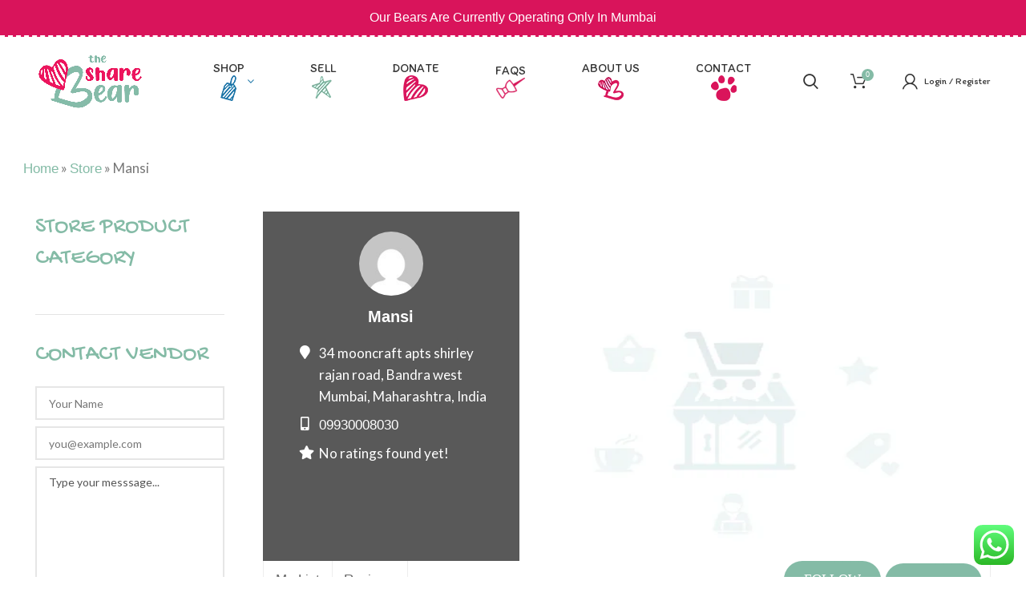

--- FILE ---
content_type: text/html; charset=UTF-8
request_url: https://thesharebear.in/Store/mansi/
body_size: 45697
content:
<!DOCTYPE html>
<html lang="en-US">
<head>
	<meta charset="UTF-8">
	<link rel="profile" href="http://gmpg.org/xfn/11">
	<link rel="pingback" href="https://thesharebear.in/xmlrpc.php">

			<script>window.MSInputMethodContext && document.documentMode && document.write('<script src="https://thesharebear.in/wp-content/themes/woodmart/js/libs/ie11CustomProperties.min.js"><\/script>');</script>
		<meta name='robots' content='index, follow, max-image-preview:large, max-snippet:-1, max-video-preview:-1' />

	<!-- This site is optimized with the Yoast SEO plugin v17.8 - https://yoast.com/wordpress/plugins/seo/ -->
	<title>The Share Bear</title><link rel="preload" as="style" href="https://fonts.googleapis.com/css?family=Lato%3A400%2C700%7CItim%3A400%7CLato%3A100%2C100italic%2C200%2C200italic%2C300%2C300italic%2C400%2C400italic%2C500%2C500italic%2C600%2C600italic%2C700%2C700italic%2C800%2C800italic%2C900%2C900italic%7CGochi%20Hand%3A100%2C100italic%2C200%2C200italic%2C300%2C300italic%2C400%2C400italic%2C500%2C500italic%2C600%2C600italic%2C700%2C700italic%2C800%2C800italic%2C900%2C900italic&#038;display=swap" /><link rel="stylesheet" href="https://fonts.googleapis.com/css?family=Lato%3A400%2C700%7CItim%3A400%7CLato%3A100%2C100italic%2C200%2C200italic%2C300%2C300italic%2C400%2C400italic%2C500%2C500italic%2C600%2C600italic%2C700%2C700italic%2C800%2C800italic%2C900%2C900italic%7CGochi%20Hand%3A100%2C100italic%2C200%2C200italic%2C300%2C300italic%2C400%2C400italic%2C500%2C500italic%2C600%2C600italic%2C700%2C700italic%2C800%2C800italic%2C900%2C900italic&#038;display=swap" media="print" onload="this.media='all'" /><noscript><link rel="stylesheet" href="https://fonts.googleapis.com/css?family=Lato%3A400%2C700%7CItim%3A400%7CLato%3A100%2C100italic%2C200%2C200italic%2C300%2C300italic%2C400%2C400italic%2C500%2C500italic%2C600%2C600italic%2C700%2C700italic%2C800%2C800italic%2C900%2C900italic%7CGochi%20Hand%3A100%2C100italic%2C200%2C200italic%2C300%2C300italic%2C400%2C400italic%2C500%2C500italic%2C600%2C600italic%2C700%2C700italic%2C800%2C800italic%2C900%2C900italic&#038;display=swap" /></noscript>
	<meta property="og:locale" content="en_US" />
	<meta property="og:type" content="website" />
	<meta property="og:site_name" content="The Share Bear" />
	<meta name="twitter:card" content="summary_large_image" />
	<script type="application/ld+json" class="yoast-schema-graph">{"@context":"https://schema.org","@graph":[{"@type":"WebSite","@id":"https://thesharebear.in/#website","url":"https://thesharebear.in/","name":"The Share Bear","description":"","potentialAction":[{"@type":"SearchAction","target":{"@type":"EntryPoint","urlTemplate":"https://thesharebear.in/?s={search_term_string}"},"query-input":"required name=search_term_string"}],"inLanguage":"en-US"},{"@type":"WebPage","@id":"#webpage","url":"","name":"","isPartOf":{"@id":"https://thesharebear.in/#website"},"breadcrumb":{"@id":"#breadcrumb"},"inLanguage":"en-US","potentialAction":[{"@type":"ReadAction","target":[""]}]},{"@type":"BreadcrumbList","@id":"#breadcrumb","itemListElement":[{"@type":"ListItem","position":1,"name":"Home","item":"https://thesharebear.in/"},{"@type":"ListItem","position":2,"name":"Store","item":"https://thesharebear.in/Store"},{"@type":"ListItem","position":3,"name":"Mansi"}]}]}</script>
	<!-- / Yoast SEO plugin. -->



<meta property="og:url" content="https://thesharebear.in/Store/mansi/"><link rel='dns-prefetch' href='//maxcdn.bootstrapcdn.com' />
<link rel='dns-prefetch' href='//fonts.googleapis.com' />
<link href='https://fonts.gstatic.com' crossorigin rel='preconnect' />
		<!-- This site uses the Google Analytics by MonsterInsights plugin v8.10.0 - Using Analytics tracking - https://www.monsterinsights.com/ -->
							<script
				src="//www.googletagmanager.com/gtag/js?id=UA-211790017-1"  data-cfasync="false" data-wpfc-render="false" type="text/javascript" async></script>
			<script data-cfasync="false" data-wpfc-render="false" type="text/javascript">
				var mi_version = '8.10.0';
				var mi_track_user = true;
				var mi_no_track_reason = '';
				
								var disableStrs = [
															'ga-disable-UA-211790017-1',
									];

				/* Function to detect opted out users */
				function __gtagTrackerIsOptedOut() {
					for (var index = 0; index < disableStrs.length; index++) {
						if (document.cookie.indexOf(disableStrs[index] + '=true') > -1) {
							return true;
						}
					}

					return false;
				}

				/* Disable tracking if the opt-out cookie exists. */
				if (__gtagTrackerIsOptedOut()) {
					for (var index = 0; index < disableStrs.length; index++) {
						window[disableStrs[index]] = true;
					}
				}

				/* Opt-out function */
				function __gtagTrackerOptout() {
					for (var index = 0; index < disableStrs.length; index++) {
						document.cookie = disableStrs[index] + '=true; expires=Thu, 31 Dec 2099 23:59:59 UTC; path=/';
						window[disableStrs[index]] = true;
					}
				}

				if ('undefined' === typeof gaOptout) {
					function gaOptout() {
						__gtagTrackerOptout();
					}
				}
								window.dataLayer = window.dataLayer || [];

				window.MonsterInsightsDualTracker = {
					helpers: {},
					trackers: {},
				};
				if (mi_track_user) {
					function __gtagDataLayer() {
						dataLayer.push(arguments);
					}

					function __gtagTracker(type, name, parameters) {
						if (!parameters) {
							parameters = {};
						}

						if (parameters.send_to) {
							__gtagDataLayer.apply(null, arguments);
							return;
						}

						if (type === 'event') {
							
														parameters.send_to = monsterinsights_frontend.ua;
							__gtagDataLayer(type, name, parameters);
													} else {
							__gtagDataLayer.apply(null, arguments);
						}
					}

					__gtagTracker('js', new Date());
					__gtagTracker('set', {
						'developer_id.dZGIzZG': true,
											});
															__gtagTracker('config', 'UA-211790017-1', {"forceSSL":"true","link_attribution":"true"} );
										window.gtag = __gtagTracker;										(function () {
						/* https://developers.google.com/analytics/devguides/collection/analyticsjs/ */
						/* ga and __gaTracker compatibility shim. */
						var noopfn = function () {
							return null;
						};
						var newtracker = function () {
							return new Tracker();
						};
						var Tracker = function () {
							return null;
						};
						var p = Tracker.prototype;
						p.get = noopfn;
						p.set = noopfn;
						p.send = function () {
							var args = Array.prototype.slice.call(arguments);
							args.unshift('send');
							__gaTracker.apply(null, args);
						};
						var __gaTracker = function () {
							var len = arguments.length;
							if (len === 0) {
								return;
							}
							var f = arguments[len - 1];
							if (typeof f !== 'object' || f === null || typeof f.hitCallback !== 'function') {
								if ('send' === arguments[0]) {
									var hitConverted, hitObject = false, action;
									if ('event' === arguments[1]) {
										if ('undefined' !== typeof arguments[3]) {
											hitObject = {
												'eventAction': arguments[3],
												'eventCategory': arguments[2],
												'eventLabel': arguments[4],
												'value': arguments[5] ? arguments[5] : 1,
											}
										}
									}
									if ('pageview' === arguments[1]) {
										if ('undefined' !== typeof arguments[2]) {
											hitObject = {
												'eventAction': 'page_view',
												'page_path': arguments[2],
											}
										}
									}
									if (typeof arguments[2] === 'object') {
										hitObject = arguments[2];
									}
									if (typeof arguments[5] === 'object') {
										Object.assign(hitObject, arguments[5]);
									}
									if ('undefined' !== typeof arguments[1].hitType) {
										hitObject = arguments[1];
										if ('pageview' === hitObject.hitType) {
											hitObject.eventAction = 'page_view';
										}
									}
									if (hitObject) {
										action = 'timing' === arguments[1].hitType ? 'timing_complete' : hitObject.eventAction;
										hitConverted = mapArgs(hitObject);
										__gtagTracker('event', action, hitConverted);
									}
								}
								return;
							}

							function mapArgs(args) {
								var arg, hit = {};
								var gaMap = {
									'eventCategory': 'event_category',
									'eventAction': 'event_action',
									'eventLabel': 'event_label',
									'eventValue': 'event_value',
									'nonInteraction': 'non_interaction',
									'timingCategory': 'event_category',
									'timingVar': 'name',
									'timingValue': 'value',
									'timingLabel': 'event_label',
									'page': 'page_path',
									'location': 'page_location',
									'title': 'page_title',
								};
								for (arg in args) {
																		if (!(!args.hasOwnProperty(arg) || !gaMap.hasOwnProperty(arg))) {
										hit[gaMap[arg]] = args[arg];
									} else {
										hit[arg] = args[arg];
									}
								}
								return hit;
							}

							try {
								f.hitCallback();
							} catch (ex) {
							}
						};
						__gaTracker.create = newtracker;
						__gaTracker.getByName = newtracker;
						__gaTracker.getAll = function () {
							return [];
						};
						__gaTracker.remove = noopfn;
						__gaTracker.loaded = true;
						window['__gaTracker'] = __gaTracker;
					})();
									} else {
										console.log("");
					(function () {
						function __gtagTracker() {
							return null;
						}

						window['__gtagTracker'] = __gtagTracker;
						window['gtag'] = __gtagTracker;
					})();
									}
			</script>
				<!-- / Google Analytics by MonsterInsights -->
		<style id='wp-img-auto-sizes-contain-inline-css' type='text/css'>
img:is([sizes=auto i],[sizes^="auto," i]){contain-intrinsic-size:3000px 1500px}
/*# sourceURL=wp-img-auto-sizes-contain-inline-css */
</style>
<link rel='stylesheet' id='dashicons-css' href='https://thesharebear.in/wp-includes/css/dashicons.min.css?ver=6.9' type='text/css' media='all' />
<link rel='stylesheet' id='wp-block-library-css' href='https://thesharebear.in/wp-includes/css/dist/block-library/style.min.css?ver=6.9' type='text/css' media='all' />
<style id='wp-block-social-links-inline-css' type='text/css'>
.wp-block-social-links{background:none;box-sizing:border-box;margin-left:0;padding-left:0;padding-right:0;text-indent:0}.wp-block-social-links .wp-social-link a,.wp-block-social-links .wp-social-link a:hover{border-bottom:0;box-shadow:none;text-decoration:none}.wp-block-social-links .wp-social-link svg{height:1em;width:1em}.wp-block-social-links .wp-social-link span:not(.screen-reader-text){font-size:.65em;margin-left:.5em;margin-right:.5em}.wp-block-social-links.has-small-icon-size{font-size:16px}.wp-block-social-links,.wp-block-social-links.has-normal-icon-size{font-size:24px}.wp-block-social-links.has-large-icon-size{font-size:36px}.wp-block-social-links.has-huge-icon-size{font-size:48px}.wp-block-social-links.aligncenter{display:flex;justify-content:center}.wp-block-social-links.alignright{justify-content:flex-end}.wp-block-social-link{border-radius:9999px;display:block}@media not (prefers-reduced-motion){.wp-block-social-link{transition:transform .1s ease}}.wp-block-social-link{height:auto}.wp-block-social-link a{align-items:center;display:flex;line-height:0}.wp-block-social-link:hover{transform:scale(1.1)}.wp-block-social-links .wp-block-social-link.wp-social-link{display:inline-block;margin:0;padding:0}.wp-block-social-links .wp-block-social-link.wp-social-link .wp-block-social-link-anchor,.wp-block-social-links .wp-block-social-link.wp-social-link .wp-block-social-link-anchor svg,.wp-block-social-links .wp-block-social-link.wp-social-link .wp-block-social-link-anchor:active,.wp-block-social-links .wp-block-social-link.wp-social-link .wp-block-social-link-anchor:hover,.wp-block-social-links .wp-block-social-link.wp-social-link .wp-block-social-link-anchor:visited{color:currentColor;fill:currentColor}:where(.wp-block-social-links:not(.is-style-logos-only)) .wp-social-link{background-color:#f0f0f0;color:#444}:where(.wp-block-social-links:not(.is-style-logos-only)) .wp-social-link-amazon{background-color:#f90;color:#fff}:where(.wp-block-social-links:not(.is-style-logos-only)) .wp-social-link-bandcamp{background-color:#1ea0c3;color:#fff}:where(.wp-block-social-links:not(.is-style-logos-only)) .wp-social-link-behance{background-color:#0757fe;color:#fff}:where(.wp-block-social-links:not(.is-style-logos-only)) .wp-social-link-bluesky{background-color:#0a7aff;color:#fff}:where(.wp-block-social-links:not(.is-style-logos-only)) .wp-social-link-codepen{background-color:#1e1f26;color:#fff}:where(.wp-block-social-links:not(.is-style-logos-only)) .wp-social-link-deviantart{background-color:#02e49b;color:#fff}:where(.wp-block-social-links:not(.is-style-logos-only)) .wp-social-link-discord{background-color:#5865f2;color:#fff}:where(.wp-block-social-links:not(.is-style-logos-only)) .wp-social-link-dribbble{background-color:#e94c89;color:#fff}:where(.wp-block-social-links:not(.is-style-logos-only)) .wp-social-link-dropbox{background-color:#4280ff;color:#fff}:where(.wp-block-social-links:not(.is-style-logos-only)) .wp-social-link-etsy{background-color:#f45800;color:#fff}:where(.wp-block-social-links:not(.is-style-logos-only)) .wp-social-link-facebook{background-color:#0866ff;color:#fff}:where(.wp-block-social-links:not(.is-style-logos-only)) .wp-social-link-fivehundredpx{background-color:#000;color:#fff}:where(.wp-block-social-links:not(.is-style-logos-only)) .wp-social-link-flickr{background-color:#0461dd;color:#fff}:where(.wp-block-social-links:not(.is-style-logos-only)) .wp-social-link-foursquare{background-color:#e65678;color:#fff}:where(.wp-block-social-links:not(.is-style-logos-only)) .wp-social-link-github{background-color:#24292d;color:#fff}:where(.wp-block-social-links:not(.is-style-logos-only)) .wp-social-link-goodreads{background-color:#eceadd;color:#382110}:where(.wp-block-social-links:not(.is-style-logos-only)) .wp-social-link-google{background-color:#ea4434;color:#fff}:where(.wp-block-social-links:not(.is-style-logos-only)) .wp-social-link-gravatar{background-color:#1d4fc4;color:#fff}:where(.wp-block-social-links:not(.is-style-logos-only)) .wp-social-link-instagram{background-color:#f00075;color:#fff}:where(.wp-block-social-links:not(.is-style-logos-only)) .wp-social-link-lastfm{background-color:#e21b24;color:#fff}:where(.wp-block-social-links:not(.is-style-logos-only)) .wp-social-link-linkedin{background-color:#0d66c2;color:#fff}:where(.wp-block-social-links:not(.is-style-logos-only)) .wp-social-link-mastodon{background-color:#3288d4;color:#fff}:where(.wp-block-social-links:not(.is-style-logos-only)) .wp-social-link-medium{background-color:#000;color:#fff}:where(.wp-block-social-links:not(.is-style-logos-only)) .wp-social-link-meetup{background-color:#f6405f;color:#fff}:where(.wp-block-social-links:not(.is-style-logos-only)) .wp-social-link-patreon{background-color:#000;color:#fff}:where(.wp-block-social-links:not(.is-style-logos-only)) .wp-social-link-pinterest{background-color:#e60122;color:#fff}:where(.wp-block-social-links:not(.is-style-logos-only)) .wp-social-link-pocket{background-color:#ef4155;color:#fff}:where(.wp-block-social-links:not(.is-style-logos-only)) .wp-social-link-reddit{background-color:#ff4500;color:#fff}:where(.wp-block-social-links:not(.is-style-logos-only)) .wp-social-link-skype{background-color:#0478d7;color:#fff}:where(.wp-block-social-links:not(.is-style-logos-only)) .wp-social-link-snapchat{background-color:#fefc00;color:#fff;stroke:#000}:where(.wp-block-social-links:not(.is-style-logos-only)) .wp-social-link-soundcloud{background-color:#ff5600;color:#fff}:where(.wp-block-social-links:not(.is-style-logos-only)) .wp-social-link-spotify{background-color:#1bd760;color:#fff}:where(.wp-block-social-links:not(.is-style-logos-only)) .wp-social-link-telegram{background-color:#2aabee;color:#fff}:where(.wp-block-social-links:not(.is-style-logos-only)) .wp-social-link-threads{background-color:#000;color:#fff}:where(.wp-block-social-links:not(.is-style-logos-only)) .wp-social-link-tiktok{background-color:#000;color:#fff}:where(.wp-block-social-links:not(.is-style-logos-only)) .wp-social-link-tumblr{background-color:#011835;color:#fff}:where(.wp-block-social-links:not(.is-style-logos-only)) .wp-social-link-twitch{background-color:#6440a4;color:#fff}:where(.wp-block-social-links:not(.is-style-logos-only)) .wp-social-link-twitter{background-color:#1da1f2;color:#fff}:where(.wp-block-social-links:not(.is-style-logos-only)) .wp-social-link-vimeo{background-color:#1eb7ea;color:#fff}:where(.wp-block-social-links:not(.is-style-logos-only)) .wp-social-link-vk{background-color:#4680c2;color:#fff}:where(.wp-block-social-links:not(.is-style-logos-only)) .wp-social-link-wordpress{background-color:#3499cd;color:#fff}:where(.wp-block-social-links:not(.is-style-logos-only)) .wp-social-link-whatsapp{background-color:#25d366;color:#fff}:where(.wp-block-social-links:not(.is-style-logos-only)) .wp-social-link-x{background-color:#000;color:#fff}:where(.wp-block-social-links:not(.is-style-logos-only)) .wp-social-link-yelp{background-color:#d32422;color:#fff}:where(.wp-block-social-links:not(.is-style-logos-only)) .wp-social-link-youtube{background-color:red;color:#fff}:where(.wp-block-social-links.is-style-logos-only) .wp-social-link{background:none}:where(.wp-block-social-links.is-style-logos-only) .wp-social-link svg{height:1.25em;width:1.25em}:where(.wp-block-social-links.is-style-logos-only) .wp-social-link-amazon{color:#f90}:where(.wp-block-social-links.is-style-logos-only) .wp-social-link-bandcamp{color:#1ea0c3}:where(.wp-block-social-links.is-style-logos-only) .wp-social-link-behance{color:#0757fe}:where(.wp-block-social-links.is-style-logos-only) .wp-social-link-bluesky{color:#0a7aff}:where(.wp-block-social-links.is-style-logos-only) .wp-social-link-codepen{color:#1e1f26}:where(.wp-block-social-links.is-style-logos-only) .wp-social-link-deviantart{color:#02e49b}:where(.wp-block-social-links.is-style-logos-only) .wp-social-link-discord{color:#5865f2}:where(.wp-block-social-links.is-style-logos-only) .wp-social-link-dribbble{color:#e94c89}:where(.wp-block-social-links.is-style-logos-only) .wp-social-link-dropbox{color:#4280ff}:where(.wp-block-social-links.is-style-logos-only) .wp-social-link-etsy{color:#f45800}:where(.wp-block-social-links.is-style-logos-only) .wp-social-link-facebook{color:#0866ff}:where(.wp-block-social-links.is-style-logos-only) .wp-social-link-fivehundredpx{color:#000}:where(.wp-block-social-links.is-style-logos-only) .wp-social-link-flickr{color:#0461dd}:where(.wp-block-social-links.is-style-logos-only) .wp-social-link-foursquare{color:#e65678}:where(.wp-block-social-links.is-style-logos-only) .wp-social-link-github{color:#24292d}:where(.wp-block-social-links.is-style-logos-only) .wp-social-link-goodreads{color:#382110}:where(.wp-block-social-links.is-style-logos-only) .wp-social-link-google{color:#ea4434}:where(.wp-block-social-links.is-style-logos-only) .wp-social-link-gravatar{color:#1d4fc4}:where(.wp-block-social-links.is-style-logos-only) .wp-social-link-instagram{color:#f00075}:where(.wp-block-social-links.is-style-logos-only) .wp-social-link-lastfm{color:#e21b24}:where(.wp-block-social-links.is-style-logos-only) .wp-social-link-linkedin{color:#0d66c2}:where(.wp-block-social-links.is-style-logos-only) .wp-social-link-mastodon{color:#3288d4}:where(.wp-block-social-links.is-style-logos-only) .wp-social-link-medium{color:#000}:where(.wp-block-social-links.is-style-logos-only) .wp-social-link-meetup{color:#f6405f}:where(.wp-block-social-links.is-style-logos-only) .wp-social-link-patreon{color:#000}:where(.wp-block-social-links.is-style-logos-only) .wp-social-link-pinterest{color:#e60122}:where(.wp-block-social-links.is-style-logos-only) .wp-social-link-pocket{color:#ef4155}:where(.wp-block-social-links.is-style-logos-only) .wp-social-link-reddit{color:#ff4500}:where(.wp-block-social-links.is-style-logos-only) .wp-social-link-skype{color:#0478d7}:where(.wp-block-social-links.is-style-logos-only) .wp-social-link-snapchat{color:#fff;stroke:#000}:where(.wp-block-social-links.is-style-logos-only) .wp-social-link-soundcloud{color:#ff5600}:where(.wp-block-social-links.is-style-logos-only) .wp-social-link-spotify{color:#1bd760}:where(.wp-block-social-links.is-style-logos-only) .wp-social-link-telegram{color:#2aabee}:where(.wp-block-social-links.is-style-logos-only) .wp-social-link-threads{color:#000}:where(.wp-block-social-links.is-style-logos-only) .wp-social-link-tiktok{color:#000}:where(.wp-block-social-links.is-style-logos-only) .wp-social-link-tumblr{color:#011835}:where(.wp-block-social-links.is-style-logos-only) .wp-social-link-twitch{color:#6440a4}:where(.wp-block-social-links.is-style-logos-only) .wp-social-link-twitter{color:#1da1f2}:where(.wp-block-social-links.is-style-logos-only) .wp-social-link-vimeo{color:#1eb7ea}:where(.wp-block-social-links.is-style-logos-only) .wp-social-link-vk{color:#4680c2}:where(.wp-block-social-links.is-style-logos-only) .wp-social-link-whatsapp{color:#25d366}:where(.wp-block-social-links.is-style-logos-only) .wp-social-link-wordpress{color:#3499cd}:where(.wp-block-social-links.is-style-logos-only) .wp-social-link-x{color:#000}:where(.wp-block-social-links.is-style-logos-only) .wp-social-link-yelp{color:#d32422}:where(.wp-block-social-links.is-style-logos-only) .wp-social-link-youtube{color:red}.wp-block-social-links.is-style-pill-shape .wp-social-link{width:auto}:root :where(.wp-block-social-links .wp-social-link a){padding:.25em}:root :where(.wp-block-social-links.is-style-logos-only .wp-social-link a){padding:0}:root :where(.wp-block-social-links.is-style-pill-shape .wp-social-link a){padding-left:.6666666667em;padding-right:.6666666667em}.wp-block-social-links:not(.has-icon-color):not(.has-icon-background-color) .wp-social-link-snapchat .wp-block-social-link-label{color:#000}
/*# sourceURL=https://thesharebear.in/wp-includes/blocks/social-links/style.min.css */
</style>
<style id='global-styles-inline-css' type='text/css'>
:root{--wp--preset--aspect-ratio--square: 1;--wp--preset--aspect-ratio--4-3: 4/3;--wp--preset--aspect-ratio--3-4: 3/4;--wp--preset--aspect-ratio--3-2: 3/2;--wp--preset--aspect-ratio--2-3: 2/3;--wp--preset--aspect-ratio--16-9: 16/9;--wp--preset--aspect-ratio--9-16: 9/16;--wp--preset--color--black: #000000;--wp--preset--color--cyan-bluish-gray: #abb8c3;--wp--preset--color--white: #ffffff;--wp--preset--color--pale-pink: #f78da7;--wp--preset--color--vivid-red: #cf2e2e;--wp--preset--color--luminous-vivid-orange: #ff6900;--wp--preset--color--luminous-vivid-amber: #fcb900;--wp--preset--color--light-green-cyan: #7bdcb5;--wp--preset--color--vivid-green-cyan: #00d084;--wp--preset--color--pale-cyan-blue: #8ed1fc;--wp--preset--color--vivid-cyan-blue: #0693e3;--wp--preset--color--vivid-purple: #9b51e0;--wp--preset--gradient--vivid-cyan-blue-to-vivid-purple: linear-gradient(135deg,rgb(6,147,227) 0%,rgb(155,81,224) 100%);--wp--preset--gradient--light-green-cyan-to-vivid-green-cyan: linear-gradient(135deg,rgb(122,220,180) 0%,rgb(0,208,130) 100%);--wp--preset--gradient--luminous-vivid-amber-to-luminous-vivid-orange: linear-gradient(135deg,rgb(252,185,0) 0%,rgb(255,105,0) 100%);--wp--preset--gradient--luminous-vivid-orange-to-vivid-red: linear-gradient(135deg,rgb(255,105,0) 0%,rgb(207,46,46) 100%);--wp--preset--gradient--very-light-gray-to-cyan-bluish-gray: linear-gradient(135deg,rgb(238,238,238) 0%,rgb(169,184,195) 100%);--wp--preset--gradient--cool-to-warm-spectrum: linear-gradient(135deg,rgb(74,234,220) 0%,rgb(151,120,209) 20%,rgb(207,42,186) 40%,rgb(238,44,130) 60%,rgb(251,105,98) 80%,rgb(254,248,76) 100%);--wp--preset--gradient--blush-light-purple: linear-gradient(135deg,rgb(255,206,236) 0%,rgb(152,150,240) 100%);--wp--preset--gradient--blush-bordeaux: linear-gradient(135deg,rgb(254,205,165) 0%,rgb(254,45,45) 50%,rgb(107,0,62) 100%);--wp--preset--gradient--luminous-dusk: linear-gradient(135deg,rgb(255,203,112) 0%,rgb(199,81,192) 50%,rgb(65,88,208) 100%);--wp--preset--gradient--pale-ocean: linear-gradient(135deg,rgb(255,245,203) 0%,rgb(182,227,212) 50%,rgb(51,167,181) 100%);--wp--preset--gradient--electric-grass: linear-gradient(135deg,rgb(202,248,128) 0%,rgb(113,206,126) 100%);--wp--preset--gradient--midnight: linear-gradient(135deg,rgb(2,3,129) 0%,rgb(40,116,252) 100%);--wp--preset--font-size--small: 13px;--wp--preset--font-size--medium: 20px;--wp--preset--font-size--large: 36px;--wp--preset--font-size--x-large: 42px;--wp--preset--spacing--20: 0.44rem;--wp--preset--spacing--30: 0.67rem;--wp--preset--spacing--40: 1rem;--wp--preset--spacing--50: 1.5rem;--wp--preset--spacing--60: 2.25rem;--wp--preset--spacing--70: 3.38rem;--wp--preset--spacing--80: 5.06rem;--wp--preset--shadow--natural: 6px 6px 9px rgba(0, 0, 0, 0.2);--wp--preset--shadow--deep: 12px 12px 50px rgba(0, 0, 0, 0.4);--wp--preset--shadow--sharp: 6px 6px 0px rgba(0, 0, 0, 0.2);--wp--preset--shadow--outlined: 6px 6px 0px -3px rgb(255, 255, 255), 6px 6px rgb(0, 0, 0);--wp--preset--shadow--crisp: 6px 6px 0px rgb(0, 0, 0);}:where(.is-layout-flex){gap: 0.5em;}:where(.is-layout-grid){gap: 0.5em;}body .is-layout-flex{display: flex;}.is-layout-flex{flex-wrap: wrap;align-items: center;}.is-layout-flex > :is(*, div){margin: 0;}body .is-layout-grid{display: grid;}.is-layout-grid > :is(*, div){margin: 0;}:where(.wp-block-columns.is-layout-flex){gap: 2em;}:where(.wp-block-columns.is-layout-grid){gap: 2em;}:where(.wp-block-post-template.is-layout-flex){gap: 1.25em;}:where(.wp-block-post-template.is-layout-grid){gap: 1.25em;}.has-black-color{color: var(--wp--preset--color--black) !important;}.has-cyan-bluish-gray-color{color: var(--wp--preset--color--cyan-bluish-gray) !important;}.has-white-color{color: var(--wp--preset--color--white) !important;}.has-pale-pink-color{color: var(--wp--preset--color--pale-pink) !important;}.has-vivid-red-color{color: var(--wp--preset--color--vivid-red) !important;}.has-luminous-vivid-orange-color{color: var(--wp--preset--color--luminous-vivid-orange) !important;}.has-luminous-vivid-amber-color{color: var(--wp--preset--color--luminous-vivid-amber) !important;}.has-light-green-cyan-color{color: var(--wp--preset--color--light-green-cyan) !important;}.has-vivid-green-cyan-color{color: var(--wp--preset--color--vivid-green-cyan) !important;}.has-pale-cyan-blue-color{color: var(--wp--preset--color--pale-cyan-blue) !important;}.has-vivid-cyan-blue-color{color: var(--wp--preset--color--vivid-cyan-blue) !important;}.has-vivid-purple-color{color: var(--wp--preset--color--vivid-purple) !important;}.has-black-background-color{background-color: var(--wp--preset--color--black) !important;}.has-cyan-bluish-gray-background-color{background-color: var(--wp--preset--color--cyan-bluish-gray) !important;}.has-white-background-color{background-color: var(--wp--preset--color--white) !important;}.has-pale-pink-background-color{background-color: var(--wp--preset--color--pale-pink) !important;}.has-vivid-red-background-color{background-color: var(--wp--preset--color--vivid-red) !important;}.has-luminous-vivid-orange-background-color{background-color: var(--wp--preset--color--luminous-vivid-orange) !important;}.has-luminous-vivid-amber-background-color{background-color: var(--wp--preset--color--luminous-vivid-amber) !important;}.has-light-green-cyan-background-color{background-color: var(--wp--preset--color--light-green-cyan) !important;}.has-vivid-green-cyan-background-color{background-color: var(--wp--preset--color--vivid-green-cyan) !important;}.has-pale-cyan-blue-background-color{background-color: var(--wp--preset--color--pale-cyan-blue) !important;}.has-vivid-cyan-blue-background-color{background-color: var(--wp--preset--color--vivid-cyan-blue) !important;}.has-vivid-purple-background-color{background-color: var(--wp--preset--color--vivid-purple) !important;}.has-black-border-color{border-color: var(--wp--preset--color--black) !important;}.has-cyan-bluish-gray-border-color{border-color: var(--wp--preset--color--cyan-bluish-gray) !important;}.has-white-border-color{border-color: var(--wp--preset--color--white) !important;}.has-pale-pink-border-color{border-color: var(--wp--preset--color--pale-pink) !important;}.has-vivid-red-border-color{border-color: var(--wp--preset--color--vivid-red) !important;}.has-luminous-vivid-orange-border-color{border-color: var(--wp--preset--color--luminous-vivid-orange) !important;}.has-luminous-vivid-amber-border-color{border-color: var(--wp--preset--color--luminous-vivid-amber) !important;}.has-light-green-cyan-border-color{border-color: var(--wp--preset--color--light-green-cyan) !important;}.has-vivid-green-cyan-border-color{border-color: var(--wp--preset--color--vivid-green-cyan) !important;}.has-pale-cyan-blue-border-color{border-color: var(--wp--preset--color--pale-cyan-blue) !important;}.has-vivid-cyan-blue-border-color{border-color: var(--wp--preset--color--vivid-cyan-blue) !important;}.has-vivid-purple-border-color{border-color: var(--wp--preset--color--vivid-purple) !important;}.has-vivid-cyan-blue-to-vivid-purple-gradient-background{background: var(--wp--preset--gradient--vivid-cyan-blue-to-vivid-purple) !important;}.has-light-green-cyan-to-vivid-green-cyan-gradient-background{background: var(--wp--preset--gradient--light-green-cyan-to-vivid-green-cyan) !important;}.has-luminous-vivid-amber-to-luminous-vivid-orange-gradient-background{background: var(--wp--preset--gradient--luminous-vivid-amber-to-luminous-vivid-orange) !important;}.has-luminous-vivid-orange-to-vivid-red-gradient-background{background: var(--wp--preset--gradient--luminous-vivid-orange-to-vivid-red) !important;}.has-very-light-gray-to-cyan-bluish-gray-gradient-background{background: var(--wp--preset--gradient--very-light-gray-to-cyan-bluish-gray) !important;}.has-cool-to-warm-spectrum-gradient-background{background: var(--wp--preset--gradient--cool-to-warm-spectrum) !important;}.has-blush-light-purple-gradient-background{background: var(--wp--preset--gradient--blush-light-purple) !important;}.has-blush-bordeaux-gradient-background{background: var(--wp--preset--gradient--blush-bordeaux) !important;}.has-luminous-dusk-gradient-background{background: var(--wp--preset--gradient--luminous-dusk) !important;}.has-pale-ocean-gradient-background{background: var(--wp--preset--gradient--pale-ocean) !important;}.has-electric-grass-gradient-background{background: var(--wp--preset--gradient--electric-grass) !important;}.has-midnight-gradient-background{background: var(--wp--preset--gradient--midnight) !important;}.has-small-font-size{font-size: var(--wp--preset--font-size--small) !important;}.has-medium-font-size{font-size: var(--wp--preset--font-size--medium) !important;}.has-large-font-size{font-size: var(--wp--preset--font-size--large) !important;}.has-x-large-font-size{font-size: var(--wp--preset--font-size--x-large) !important;}
/*# sourceURL=global-styles-inline-css */
</style>

<style id='classic-theme-styles-inline-css' type='text/css'>
/*! This file is auto-generated */
.wp-block-button__link{color:#fff;background-color:#32373c;border-radius:9999px;box-shadow:none;text-decoration:none;padding:calc(.667em + 2px) calc(1.333em + 2px);font-size:1.125em}.wp-block-file__button{background:#32373c;color:#fff;text-decoration:none}
/*# sourceURL=/wp-includes/css/classic-themes.min.css */
</style>
<link rel='stylesheet' id='pi-dcw-css' href='https://thesharebear.in/wp-content/plugins/add-to-cart-direct-checkout-for-woocommerce/public/css/pi-dcw-public.css?ver=2.1.10' type='text/css' media='all' />
<style id='pi-dcw-inline-css' type='text/css'>

		.pisol_buy_now_button{
			color:#ffffff !important;
			background-color: #ee6443 !important;
		}
		
/*# sourceURL=pi-dcw-inline-css */
</style>
<link rel='stylesheet' id='menu-image-css' href='https://thesharebear.in/wp-content/plugins/menu-image/includes/css/menu-image.css?ver=3.0.5' type='text/css' media='all' />
<style id='woocommerce-inline-inline-css' type='text/css'>
.woocommerce form .form-row .required { visibility: visible; }
/*# sourceURL=woocommerce-inline-inline-css */
</style>
<link rel='stylesheet' id='dpi-styles-css' href='https://thesharebear.in/wp-content/plugins/dokan-pro/modules/export-import/assets/css/style.css?ver=20260117' type='text/css' media='all' />
<link rel='stylesheet' id='dokan-magnific-popup-css' href='https://thesharebear.in/wp-content/plugins/dokan-lite/assets/vendors/magnific/magnific-popup.css?ver=3.2.10' type='text/css' media='all' />
<link rel='stylesheet' id='dokan-ls-custom-style-css' href='https://thesharebear.in/wp-content/plugins/dokan-pro/modules/live-search/assets/css/style.css?ver=3.2.10' type='text/css' media='all' />
<link rel='stylesheet' id='dsr-styles-css' href='https://thesharebear.in/wp-content/plugins/dokan-pro/modules/store-reviews/assets/css/style.min.css?ver=20260117' type='text/css' media='all' />
<link rel='stylesheet' id='dsr-scripts-css' href='https://thesharebear.in/wp-content/plugins/dokan-pro/modules/store-reviews/assets/css/script.min.css?ver=6.9' type='text/css' media='all' />
<link rel='stylesheet' id='dokan-store-support-styles-css' href='https://thesharebear.in/wp-content/plugins/dokan-pro/modules/store-support/assets/css/style.css?ver=20260117' type='text/css' media='all' />
<link rel='stylesheet' id='acf-global-css' href='https://thesharebear.in/wp-content/plugins/advanced-custom-fields/assets/build/css/acf-global.css?ver=6.0.0' type='text/css' media='all' />
<link rel='stylesheet' id='acf-input-css' href='https://thesharebear.in/wp-content/plugins/advanced-custom-fields/assets/build/css/acf-input.css?ver=6.0.0' type='text/css' media='all' />
<link rel='stylesheet' id='nickx-fancybox-css-css' href='https://thesharebear.in/wp-content/plugins/product-video-gallery-slider-for-woocommerce/css/fancybox.css?ver=1' type='text/css' media='all' />
<link rel='stylesheet' id='nickx-fontawesome-css-css' href='//maxcdn.bootstrapcdn.com/font-awesome/4.7.0/css/font-awesome.min.css?ver=1' type='text/css' media='all' />
<link rel='stylesheet' id='nickx-front-css-css' href='https://thesharebear.in/wp-content/plugins/product-video-gallery-slider-for-woocommerce/css/nickx-front.css?ver=1' type='text/css' media='all' />
<link rel='stylesheet' id='yith-infs-style-css' href='https://thesharebear.in/wp-content/plugins/yith-infinite-scrolling/assets/css/frontend.css?ver=1.6.0' type='text/css' media='all' />
<link rel='stylesheet' id='dokan-style-css' href='https://thesharebear.in/wp-content/plugins/dokan-lite/assets/css/style.css?ver=1629709335' type='text/css' media='all' />
<link rel='stylesheet' id='dokan-select2-css-css' href='https://thesharebear.in/wp-content/plugins/dokan-lite/assets/vendors/select2/select2.css?ver=3.2.10' type='text/css' media='all' />
<link rel='stylesheet' id='dokan-pro-style-css' href='https://thesharebear.in/wp-content/plugins/dokan-pro/assets/css/dokan-pro.min.css?ver=3.3.0' type='text/css' media='all' />
<link rel='stylesheet' id='dokan-social-style-css' href='https://thesharebear.in/wp-content/plugins/dokan-pro/assets/vendor/jssocials/jssocials.css?ver=1768617983' type='text/css' media='all' />
<link rel='stylesheet' id='dokan-social-theme-minimal-css' href='https://thesharebear.in/wp-content/plugins/dokan-pro/assets/vendor/jssocials/jssocials-theme-minima.css?ver=1768617983' type='text/css' media='all' />
<link rel='stylesheet' id='dokan-verification-styles-css' href='https://thesharebear.in/wp-content/plugins/dokan-pro/modules/vendor-verification/assets/css/style.css?ver=20260117' type='text/css' media='all' />
<link rel='stylesheet' id='e-animations-css' href='https://thesharebear.in/wp-content/plugins/elementor/assets/lib/animations/animations.min.css?ver=3.4.7' type='text/css' media='all' />
<link rel='stylesheet' id='elementor-icons-css' href='https://thesharebear.in/wp-content/plugins/elementor/assets/lib/eicons/css/elementor-icons.min.css?ver=5.13.0' type='text/css' media='all' />
<link rel='stylesheet' id='elementor-frontend-css' href='https://thesharebear.in/wp-content/plugins/elementor/assets/css/frontend.min.css?ver=3.4.7' type='text/css' media='all' />
<style id='elementor-frontend-inline-css' type='text/css'>
@font-face{font-family:eicons;src:url(https://thesharebear.in/wp-content/plugins/elementor/assets/lib/eicons/fonts/eicons.eot?5.10.0);src:url(https://thesharebear.in/wp-content/plugins/elementor/assets/lib/eicons/fonts/eicons.eot?5.10.0#iefix) format("embedded-opentype"),url(https://thesharebear.in/wp-content/plugins/elementor/assets/lib/eicons/fonts/eicons.woff2?5.10.0) format("woff2"),url(https://thesharebear.in/wp-content/plugins/elementor/assets/lib/eicons/fonts/eicons.woff?5.10.0) format("woff"),url(https://thesharebear.in/wp-content/plugins/elementor/assets/lib/eicons/fonts/eicons.ttf?5.10.0) format("truetype"),url(https://thesharebear.in/wp-content/plugins/elementor/assets/lib/eicons/fonts/eicons.svg?5.10.0#eicon) format("svg");font-weight:400;font-style:normal}
/*# sourceURL=elementor-frontend-inline-css */
</style>
<link rel='stylesheet' id='elementor-post-5-css' href='https://thesharebear.in/wp-content/uploads/elementor/css/post-5.css?ver=1735754705' type='text/css' media='all' />
<link rel='stylesheet' id='elementor-pro-css' href='https://thesharebear.in/wp-content/plugins/elementor-pro/assets/css/frontend.min.css?ver=3.3.8' type='text/css' media='all' />
<link rel='stylesheet' id='elementor-icons-shared-0-css' href='https://thesharebear.in/wp-content/plugins/elementor/assets/lib/font-awesome/css/fontawesome.min.css?ver=5.15.3' type='text/css' media='all' />
<link rel='stylesheet' id='elementor-icons-fa-solid-css' href='https://thesharebear.in/wp-content/plugins/elementor/assets/lib/font-awesome/css/solid.min.css?ver=5.15.3' type='text/css' media='all' />
<link rel='stylesheet' id='elementor-icons-fa-brands-css' href='https://thesharebear.in/wp-content/plugins/elementor/assets/lib/font-awesome/css/brands.min.css?ver=5.15.3' type='text/css' media='all' />
<link rel='stylesheet' id='elementor-icons-fa-regular-css' href='https://thesharebear.in/wp-content/plugins/elementor/assets/lib/font-awesome/css/regular.min.css?ver=5.15.3' type='text/css' media='all' />
<link rel='stylesheet' id='bootstrap-css' href='https://thesharebear.in/wp-content/themes/woodmart/css/bootstrap.min.css?ver=6.1.4' type='text/css' media='all' />
<link rel='stylesheet' id='woodmart-style-css' href='https://thesharebear.in/wp-content/themes/woodmart/css/parts/base.min.css?ver=6.1.4' type='text/css' media='all' />
<link rel='stylesheet' id='wd-footer-base-css' href='https://thesharebear.in/wp-content/themes/woodmart/css/parts/footer-base.min.css?ver=6.1.4' type='text/css' media='all' />
<link rel='stylesheet' id='wd-wp-gutenberg-css' href='https://thesharebear.in/wp-content/themes/woodmart/css/parts/wp-gutenberg.min.css?ver=6.1.4' type='text/css' media='all' />
<link rel='stylesheet' id='wd-wpcf7-css' href='https://thesharebear.in/wp-content/themes/woodmart/css/parts/int-wpcf7.min.css?ver=6.1.4' type='text/css' media='all' />
<link rel='stylesheet' id='wd-woo-dokan-vend-css' href='https://thesharebear.in/wp-content/themes/woodmart/css/parts/int-woo-dokan-vend.min.css?ver=6.1.4' type='text/css' media='all' />
<link rel='stylesheet' id='wd-mc4wp-css' href='https://thesharebear.in/wp-content/themes/woodmart/css/parts/int-mc4wp.min.css?ver=6.1.4' type='text/css' media='all' />
<link rel='stylesheet' id='wd-revolution-slider-css' href='https://thesharebear.in/wp-content/themes/woodmart/css/parts/int-revolution-slider.min.css?ver=6.1.4' type='text/css' media='all' />
<link rel='stylesheet' id='wd-elementor-base-css' href='https://thesharebear.in/wp-content/themes/woodmart/css/parts/int-elementor-base.min.css?ver=6.1.4' type='text/css' media='all' />
<link rel='stylesheet' id='wd-elementor-pro-base-css' href='https://thesharebear.in/wp-content/themes/woodmart/css/parts/int-elementor-pro.min.css?ver=6.1.4' type='text/css' media='all' />
<link rel='stylesheet' id='wd-woocommerce-base-css' href='https://thesharebear.in/wp-content/themes/woodmart/css/parts/woocommerce-base.min.css?ver=6.1.4' type='text/css' media='all' />
<link rel='stylesheet' id='wd-page-compare-css' href='https://thesharebear.in/wp-content/themes/woodmart/css/parts/woo-page-compare.min.css?ver=6.1.4' type='text/css' media='all' />
<link rel='stylesheet' id='child-style-css' href='https://thesharebear.in/wp-content/themes/woodmart-child/style.css?ver=6.1.4' type='text/css' media='all' />
<link rel='stylesheet' id='my-style-css' href='https://thesharebear.in/wp-content/themes/woodmart-child/mystyle.css?ver=6.9' type='text/css' media='all' />
<link rel='stylesheet' id='xts-style-header_681585-css' href='https://thesharebear.in/wp-content/uploads/2021/12/xts-header_681585-1640180814.css?ver=6.1.4' type='text/css' media='all' />
<link rel='stylesheet' id='xts-style-theme_settings_default-css' href='https://thesharebear.in/wp-content/uploads/2022/09/xts-theme_settings_default-1664285658.css?ver=6.1.4' type='text/css' media='all' />

<style id='rocket-lazyload-inline-css' type='text/css'>
.rll-youtube-player{position:relative;padding-bottom:56.23%;height:0;overflow:hidden;max-width:100%;}.rll-youtube-player iframe{position:absolute;top:0;left:0;width:100%;height:100%;z-index:100;background:0 0}.rll-youtube-player img{bottom:0;display:block;left:0;margin:auto;max-width:100%;width:100%;position:absolute;right:0;top:0;border:none;height:auto;cursor:pointer;-webkit-transition:.4s all;-moz-transition:.4s all;transition:.4s all}.rll-youtube-player img:hover{-webkit-filter:brightness(75%)}.rll-youtube-player .play{height:72px;width:72px;left:50%;top:50%;margin-left:-36px;margin-top:-36px;position:absolute;background:url(https://thesharebear.in/wp-content/plugins/wp-rocket/assets/img/youtube.png) no-repeat;cursor:pointer}
/*# sourceURL=rocket-lazyload-inline-css */
</style>

<script type="text/javascript" src="https://thesharebear.in/wp-includes/js/jquery/jquery.min.js?ver=3.7.1" id="jquery-core-js"></script>
<script type="text/javascript" src="https://thesharebear.in/wp-includes/js/jquery/jquery-migrate.min.js?ver=3.4.1" id="jquery-migrate-js"></script>
<script type="text/javascript" src="https://thesharebear.in/wp-content/plugins/google-analytics-for-wordpress/assets/js/frontend-gtag.min.js?ver=8.10.0" id="monsterinsights-frontend-script-js"></script>
<script data-cfasync="false" data-wpfc-render="false" type="text/javascript" id='monsterinsights-frontend-script-js-extra'>/* <![CDATA[ */
var monsterinsights_frontend = {"js_events_tracking":"true","download_extensions":"doc,pdf,ppt,zip,xls,docx,pptx,xlsx","inbound_paths":"[{\"path\":\"\\\/go\\\/\",\"label\":\"affiliate\"},{\"path\":\"\\\/recommend\\\/\",\"label\":\"affiliate\"}]","home_url":"https:\/\/thesharebear.in","hash_tracking":"false","ua":"UA-211790017-1","v4_id":""};/* ]]> */
</script>
<script type="text/javascript" id="pi-dcw-js-extra">
/* <![CDATA[ */
var pisol_dcw_setting = {"ajax_url":"https://thesharebear.in/wp-admin/admin-ajax.php"};
//# sourceURL=pi-dcw-js-extra
/* ]]> */
</script>
<script type="text/javascript" src="https://thesharebear.in/wp-content/plugins/add-to-cart-direct-checkout-for-woocommerce/public/js/pi-dcw-public.js?ver=2.1.10" id="pi-dcw-js"></script>
<script type="text/javascript" src="https://thesharebear.in/wp-content/plugins/advanced-custom-fields/assets/build/js/acf.min.js?ver=6.0.0" id="acf-js"></script>
<script type="text/javascript" src="https://thesharebear.in/wp-includes/js/jquery/ui/core.min.js?ver=1.13.3" id="jquery-ui-core-js"></script>
<script type="text/javascript" src="https://thesharebear.in/wp-includes/js/jquery/ui/mouse.min.js?ver=1.13.3" id="jquery-ui-mouse-js"></script>
<script type="text/javascript" src="https://thesharebear.in/wp-includes/js/jquery/ui/sortable.min.js?ver=1.13.3" id="jquery-ui-sortable-js"></script>
<script type="text/javascript" src="https://thesharebear.in/wp-includes/js/jquery/ui/resizable.min.js?ver=1.13.3" id="jquery-ui-resizable-js"></script>
<script type="text/javascript" src="https://thesharebear.in/wp-content/plugins/advanced-custom-fields/assets/build/js/acf-input.min.js?ver=6.0.0" id="acf-input-js"></script>
<script type="text/javascript" src="https://thesharebear.in/wp-content/themes/woodmart-child/custom.js?ver=1768617983" id="child-js-js"></script>
<script type="text/javascript" id="dokan-util-helper-js-extra">
/* <![CDATA[ */
var dokan_helper = {"i18n_date_format":"F j, Y"};
//# sourceURL=dokan-util-helper-js-extra
/* ]]> */
</script>
<script type="text/javascript" src="https://thesharebear.in/wp-content/plugins/dokan-lite/assets/js/helper.js?ver=1681572304" id="dokan-util-helper-js"></script>
<script type="text/javascript" src="https://thesharebear.in/wp-content/themes/woodmart/js/libs/device.js?ver=6.1.4" id="wd-device-library-js"></script>
<link rel="https://api.w.org/" href="https://thesharebear.in/wp-json/" /><link rel="EditURI" type="application/rsd+xml" title="RSD" href="https://thesharebear.in/xmlrpc.php?rsd" />


		<!-- GA Google Analytics @ https://m0n.co/ga -->
		<script>
			(function(i,s,o,g,r,a,m){i['GoogleAnalyticsObject']=r;i[r]=i[r]||function(){
			(i[r].q=i[r].q||[]).push(arguments)},i[r].l=1*new Date();a=s.createElement(o),
			m=s.getElementsByTagName(o)[0];a.async=1;a.src=g;m.parentNode.insertBefore(a,m)
			})(window,document,'script','https://www.google-analytics.com/analytics.js','ga');
			ga('create', 'UA-211790017-1', 'auto');
			ga('require', 'displayfeatures');
			ga('require', 'linkid');
			ga('set', 'anonymizeIp', true);
			ga('send', 'pageview');
		</script>

	<meta name="theme-color" content="rgb(217,20,91)">					<meta name="viewport" content="width=device-width, initial-scale=1.0, maximum-scale=1.0, user-scalable=no">
							
						<noscript><style>.woocommerce-product-gallery{ opacity: 1 !important; }</style></noscript>
	        <style>
            input[type="submit"].dokan-btn-theme, a.dokan-btn-theme, .dokan-btn-theme {
                color: #ffffff !important;
                background-color: #84bba6 !important;
                border-color: #84bba6 !important;
            }
            input[type="submit"].dokan-btn-theme:hover,
            a.dokan-btn-theme:hover, .dokan-btn-theme:hover,
            input[type="submit"].dokan-btn-theme:focus,
            a.dokan-btn-theme:focus, .dokan-btn-theme:focus,
            input[type="submit"].dokan-btn-theme:active,
            a.dokan-btn-theme:active, .dokan-btn-theme:active,
            input[type="submit"].dokan-btn-theme.active, a.dokan-btn-theme.active,
            .dokan-btn-theme.active,
            .open .dropdown-toggleinput[type="submit"].dokan-btn-theme,
            .open .dropdown-togglea.dokan-btn-theme,
            .open .dropdown-toggle.dokan-btn-theme{
                color: #ffffff !important;
                background-color: #ed145b !important;
                border-color: #ed145b !important;
            }

            .dokan-dashboard .dokan-dash-sidebar,
            .dokan-dashboard .dokan-dash-sidebar ul.dokan-dashboard-menu{
                background-color : #84bba6 !important;
            }

            .dokan-dashboard .dokan-dash-sidebar ul.dokan-dashboard-menu li a{
                color : #ffffff !important;
            }

            .dokan-dashboard .dokan-dash-sidebar ul.dokan-dashboard-menu li.active,
            .dokan-dashboard .dokan-dash-sidebar ul.dokan-dashboard-menu li:hover,
            .dokan-dashboard .dokan-dash-sidebar ul.dokan-dashboard-menu li.active,
            .dokan-dashboard .dokan-dash-sidebar ul.dokan-dashboard-menu li.dokan-common-links a:hover{
                background-color : #ed145b !important;
            }

            .dokan-dashboard .dokan-dash-sidebar ul.dokan-dashboard-menu li,
            .dokan-dashboard .dokan-dash-sidebar ul.dokan-dashboard-menu li a,
            .dokan-dashboard .dokan-dash-sidebar ul.dokan-dashboard-menu li.dokan-common-links a{
                border-color : #84bba6 !important;
            }
        </style>

        <meta name="generator" content="Powered by Slider Revolution 6.5.31 - responsive, Mobile-Friendly Slider Plugin for WordPress with comfortable drag and drop interface." />
<link rel="icon" href="https://thesharebear.in/wp-content/uploads/2021/09/cropped-Asset-4@4x-32x32.png" sizes="32x32" />
<link rel="icon" href="https://thesharebear.in/wp-content/uploads/2021/09/cropped-Asset-4@4x-192x192.png" sizes="192x192" />
<link rel="apple-touch-icon" href="https://thesharebear.in/wp-content/uploads/2021/09/cropped-Asset-4@4x-180x180.png" />
<meta name="msapplication-TileImage" content="https://thesharebear.in/wp-content/uploads/2021/09/cropped-Asset-4@4x-270x270.png" />
<script>function setREVStartSize(e){
			//window.requestAnimationFrame(function() {
				window.RSIW = window.RSIW===undefined ? window.innerWidth : window.RSIW;
				window.RSIH = window.RSIH===undefined ? window.innerHeight : window.RSIH;
				try {
					var pw = document.getElementById(e.c).parentNode.offsetWidth,
						newh;
					pw = pw===0 || isNaN(pw) || (e.l=="fullwidth" || e.layout=="fullwidth") ? window.RSIW : pw;
					e.tabw = e.tabw===undefined ? 0 : parseInt(e.tabw);
					e.thumbw = e.thumbw===undefined ? 0 : parseInt(e.thumbw);
					e.tabh = e.tabh===undefined ? 0 : parseInt(e.tabh);
					e.thumbh = e.thumbh===undefined ? 0 : parseInt(e.thumbh);
					e.tabhide = e.tabhide===undefined ? 0 : parseInt(e.tabhide);
					e.thumbhide = e.thumbhide===undefined ? 0 : parseInt(e.thumbhide);
					e.mh = e.mh===undefined || e.mh=="" || e.mh==="auto" ? 0 : parseInt(e.mh,0);
					if(e.layout==="fullscreen" || e.l==="fullscreen")
						newh = Math.max(e.mh,window.RSIH);
					else{
						e.gw = Array.isArray(e.gw) ? e.gw : [e.gw];
						for (var i in e.rl) if (e.gw[i]===undefined || e.gw[i]===0) e.gw[i] = e.gw[i-1];
						e.gh = e.el===undefined || e.el==="" || (Array.isArray(e.el) && e.el.length==0)? e.gh : e.el;
						e.gh = Array.isArray(e.gh) ? e.gh : [e.gh];
						for (var i in e.rl) if (e.gh[i]===undefined || e.gh[i]===0) e.gh[i] = e.gh[i-1];
											
						var nl = new Array(e.rl.length),
							ix = 0,
							sl;
						e.tabw = e.tabhide>=pw ? 0 : e.tabw;
						e.thumbw = e.thumbhide>=pw ? 0 : e.thumbw;
						e.tabh = e.tabhide>=pw ? 0 : e.tabh;
						e.thumbh = e.thumbhide>=pw ? 0 : e.thumbh;
						for (var i in e.rl) nl[i] = e.rl[i]<window.RSIW ? 0 : e.rl[i];
						sl = nl[0];
						for (var i in nl) if (sl>nl[i] && nl[i]>0) { sl = nl[i]; ix=i;}
						var m = pw>(e.gw[ix]+e.tabw+e.thumbw) ? 1 : (pw-(e.tabw+e.thumbw)) / (e.gw[ix]);
						newh =  (e.gh[ix] * m) + (e.tabh + e.thumbh);
					}
					var el = document.getElementById(e.c);
					if (el!==null && el) el.style.height = newh+"px";
					el = document.getElementById(e.c+"_wrapper");
					if (el!==null && el) {
						el.style.height = newh+"px";
						el.style.display = "block";
					}
				} catch(e){
					console.log("Failure at Presize of Slider:" + e)
				}
			//});
		  };</script>
		<style type="text/css" id="wp-custom-css">
			.page-title-default{
	background-color: #ED145B;
}

form.woocommerce-form-register .vendor-customer-registration label:nth-of-type(2){display: none !important;}

#dokan-product-list-table span.item-inline-edit {display: none;}

.register .button, .login .button, .lost_reset_password .button {
	width: 48%;

}
@media only screen and (min-width: 1024px){
button.button.pisol_single_buy_now.pisol_buy_now_button.pisol_type_simple{
max-width:150px !important;
background: #ed145b !important;
float: right;
position: relative;
margin-right: 220px;
margin-top: 0px !important;
}
}
/* Smartphones (portrait) ---------- */
@media screen and (max-width: 320px){
    .elementor-11572 .elementor-element.elementor-element-64b460f .elementor-testimonial__image img {
    width: 100% !important;
    height: 70px;
    border-radius: 1px;
}
}

div.footer-column.footer-column-2{
max-width:50% !important;
}
div.footer-column.footer-column-3 {
max-width:50% !important;
}

.wd-wishlist-btn.wd-action-btn.wd-style-icon.wd-wishlist-icon{
	display: block !important;
}
.elementor-widget-wd_mega_menu .shop-parent-subcat a span {
    text-transform: uppercase;
    font-weight: 400;
    color: #1a73a4;
}
/* .nav-link-text{
    text-transform: capitalize;
    font-weight: normal;
    COLOR: #1c74a4;
} */

		</style>
		<style>
		
		</style><noscript><style id="rocket-lazyload-nojs-css">.rll-youtube-player, [data-lazy-src]{display:none !important;}</style></noscript><link rel='stylesheet' id='rs-plugin-settings-css' href='https://thesharebear.in/wp-content/plugins/revslider/public/assets/css/rs6.css?ver=6.5.31' type='text/css' media='all' />
<style id='rs-plugin-settings-inline-css' type='text/css'>
#rs-demo-id {}
/*# sourceURL=rs-plugin-settings-inline-css */
</style>
</head>

<body class="wp-theme-woodmart wp-child-theme-woodmart-child theme-woodmart woocommerce-no-js wrapper-full-width  categories-accordion-on woodmart-ajax-shop-on offcanvas-sidebar-mobile offcanvas-sidebar-tablet offcanvas-sidebar-desktop elementor-default elementor-kit-5 dokan-store dokan-theme-woodmart">
				
	
	<div class="website-wrapper">
									<header class="whb-header whb-sticky-shadow whb-scroll-slide whb-sticky-clone whb-hide-on-scroll">
								<link rel="stylesheet" id="wd-header-base-css" href="https://thesharebear.in/wp-content/themes/woodmart/css/parts/header-base.min.css?ver=6.1.4" type="text/css" media="all" /> 						<link rel="stylesheet" id="wd-mod-tools-css" href="https://thesharebear.in/wp-content/themes/woodmart/css/parts/mod-tools.min.css?ver=6.1.4" type="text/css" media="all" /> 			<div class="whb-main-header">
	
<div class="whb-row whb-top-bar whb-not-sticky-row whb-with-bg whb-border-fullwidth whb-color-light whb-flex-equal-sides">
	<div class="container">
		<div class="whb-flex-row whb-top-bar-inner">
			<div class="whb-column whb-col-left whb-visible-lg whb-empty-column">
	</div>
<div class="whb-column whb-col-center whb-visible-lg">
				<link rel="stylesheet" id="wd-header-elements-base-css" href="https://thesharebear.in/wp-content/themes/woodmart/css/parts/header-el-base.min.css?ver=6.1.4" type="text/css" media="all" /> 			
<div class="wd-header-text set-cont-mb-s reset-last-child  wd-inline"><h5 style="text-align: center; margin-bottom: 1px;">Our Bears Are Currently Operating Only In Mumbai</h5>
<div></div></div>
</div>
<div class="whb-column whb-col-right whb-visible-lg whb-empty-column">
	</div>
<div class="whb-column whb-col-mobile whb-hidden-lg">
	
<div class="wd-header-text set-cont-mb-s reset-last-child  wd-inline"><h5 style="text-align: center; font-size: 12px;">Our Bears are currently delivering only in Mumbai.</h5></div>
</div>
		</div>
	</div>
</div>

<div class="whb-row whb-general-header whb-not-sticky-row whb-without-bg whb-without-border whb-color-dark whb-flex-flex-middle">
	<div class="container">
		<div class="whb-flex-row whb-general-header-inner">
			<div class="whb-column whb-col-left whb-visible-lg">
	<div class="site-logo 
 wd-switch-logo">
	<a href="https://thesharebear.in/" class="wd-logo wd-main-logo" rel="home">
		<img src="data:image/svg+xml,%3Csvg%20xmlns='http://www.w3.org/2000/svg'%20viewBox='0%200%200%200'%3E%3C/svg%3E" alt="The Share Bear" style="max-width: 136px;" data-lazy-src="https://thesharebear.in/wp-content/uploads/2021/12/TSBlogo.webp" /><noscript><img src="https://thesharebear.in/wp-content/uploads/2021/12/TSBlogo.webp" alt="The Share Bear" style="max-width: 136px;" /></noscript>	</a>
					<a href="https://thesharebear.in/" class="wd-logo wd-sticky-logo" rel="home">
			<img src="data:image/svg+xml,%3Csvg%20xmlns='http://www.w3.org/2000/svg'%20viewBox='0%200%200%200'%3E%3C/svg%3E" alt="The Share Bear" style="max-width: 250px;" data-lazy-src="https://thesharebear.in/wp-content/uploads/2021/08/TSBlogo.png" /><noscript><img src="https://thesharebear.in/wp-content/uploads/2021/08/TSBlogo.png" alt="The Share Bear" style="max-width: 250px;" /></noscript>		</a>
	</div>
</div>
<div class="whb-column whb-col-center whb-visible-lg">
	<div class="wd-header-nav wd-header-main-nav text-right" role="navigation">
	<ul id="menu-top-menu" class="menu wd-nav wd-nav-main wd-style-default"><li id="menu-item-630" class="blue-heart-hover menu-item menu-item-type-custom menu-item-object-custom menu-item-630 item-level-0 menu-mega-dropdown wd-event-hover menu-item-has-children"><a href="/shop" class="woodmart-nav-link"><span class="nav-link-text"><span class="menu-image-title-above menu-image-title">Shop</span><img width="32" height="32" src="data:image/svg+xml,%3Csvg%20xmlns='http://www.w3.org/2000/svg'%20viewBox='0%200%2032%2032'%3E%3C/svg%3E" class="menu-image menu-image-title-above" alt="" decoding="async" data-lazy-src="https://thesharebear.in/wp-content/uploads/2021/09/pricetag.png" /><noscript><img width="32" height="32" src="https://thesharebear.in/wp-content/uploads/2021/09/pricetag.png" class="menu-image menu-image-title-above" alt="" decoding="async" /></noscript></span></a>
<div class="wd-dropdown-menu wd-dropdown wd-design-full-width color-scheme-dark">

<div class="container">
<style></style>		<div data-elementor-type="wp-post" data-elementor-id="12259" class="elementor elementor-12259" data-elementor-settings="[]">
							<div class="elementor-section-wrap">
							<section class="wd-negative-gap elementor-section elementor-top-section elementor-element elementor-element-3c6c58a8 elementor-section-boxed elementor-section-height-default elementor-section-height-default wd-section-disabled" data-id="3c6c58a8" data-element_type="section">
						<div class="elementor-container elementor-column-gap-default">
					<div class="elementor-column elementor-col-100 elementor-top-column elementor-element elementor-element-6fdc9451" data-id="6fdc9451" data-element_type="column">
			<div class="elementor-widget-wrap elementor-element-populated">
								<div class="elementor-element elementor-element-1ca21464 color-scheme-inherit text-left elementor-widget elementor-widget-text-editor" data-id="1ca21464" data-element_type="widget" data-widget_type="text-editor.default">
				<div class="elementor-widget-container">
													</div>
				</div>
					</div>
		</div>
							</div>
		</section>
				<section class="wd-negative-gap elementor-section elementor-top-section elementor-element elementor-element-4432d18 elementor-section-boxed elementor-section-height-default elementor-section-height-default wd-section-disabled" data-id="4432d18" data-element_type="section">
						<div class="elementor-container elementor-column-gap-default">
					<div class="elementor-column elementor-col-100 elementor-top-column elementor-element elementor-element-3dda395" data-id="3dda395" data-element_type="column">
			<div class="elementor-widget-wrap">
									</div>
		</div>
							</div>
		</section>
				<section class="wd-negative-gap elementor-section elementor-top-section elementor-element elementor-element-b1f1818 elementor-section-boxed elementor-section-height-default elementor-section-height-default wd-section-disabled" data-id="b1f1818" data-element_type="section">
						<div class="elementor-container elementor-column-gap-default">
					<div class="elementor-column elementor-col-25 elementor-top-column elementor-element elementor-element-e9d8680" data-id="e9d8680" data-element_type="column">
			<div class="elementor-widget-wrap elementor-element-populated">
								<div class="elementor-element elementor-element-6c92d78 elementor-widget elementor-widget-wd_mega_menu" data-id="6c92d78" data-element_type="widget" data-widget_type="wd_mega_menu.default">
				<div class="elementor-widget-container">
					<div class="widget_nav_mega_menu">
						<ul id="menu-shop-submenu-1" class="menu wd-nav wd-nav-vertical"><li id="menu-item-12265" class="shop-parent-subcat menu-item menu-item-type-taxonomy menu-item-object-product_cat menu-item-12265 item-level-0 menu-simple-dropdown wd-event-hover"><a href="https://thesharebear.in/product-category/clothes/" class="woodmart-nav-link"><span class="nav-link-text">Clothes</span></a></li>
<li id="menu-item-12274" class="menu-item menu-item-type-taxonomy menu-item-object-product_cat menu-item-12274 item-level-0 menu-simple-dropdown wd-event-hover"><a href="https://thesharebear.in/product-category/tops/" class="woodmart-nav-link"><span class="nav-link-text">Tops</span></a></li>
<li id="menu-item-12266" class="menu-item menu-item-type-taxonomy menu-item-object-product_cat menu-item-12266 item-level-0 menu-simple-dropdown wd-event-hover"><a href="https://thesharebear.in/product-category/bottoms/" class="woodmart-nav-link"><span class="nav-link-text">Bottoms</span></a></li>
<li id="menu-item-12267" class="menu-item menu-item-type-taxonomy menu-item-object-product_cat menu-item-12267 item-level-0 menu-simple-dropdown wd-event-hover"><a href="https://thesharebear.in/product-category/dresses/" class="woodmart-nav-link"><span class="nav-link-text">Dresses</span></a></li>
<li id="menu-item-12271" class="menu-item menu-item-type-taxonomy menu-item-object-product_cat menu-item-12271 item-level-0 menu-simple-dropdown wd-event-hover"><a href="https://thesharebear.in/product-category/outfits-bundles/" class="woodmart-nav-link"><span class="nav-link-text">Outfits &amp; Bundles</span></a></li>
<li id="menu-item-12269" class="menu-item menu-item-type-taxonomy menu-item-object-product_cat menu-item-12269 item-level-0 menu-simple-dropdown wd-event-hover"><a href="https://thesharebear.in/product-category/onesies/" class="woodmart-nav-link"><span class="nav-link-text">Onesies</span></a></li>
<li id="menu-item-12273" class="menu-item menu-item-type-taxonomy menu-item-object-product_cat menu-item-12273 item-level-0 menu-simple-dropdown wd-event-hover"><a href="https://thesharebear.in/product-category/swimwear-activewear/" class="woodmart-nav-link"><span class="nav-link-text">Swimwear/Activewear</span></a></li>
<li id="menu-item-12272" class="menu-item menu-item-type-taxonomy menu-item-object-product_cat menu-item-12272 item-level-0 menu-simple-dropdown wd-event-hover"><a href="https://thesharebear.in/product-category/sleepwear/" class="woodmart-nav-link"><span class="nav-link-text">Sleepwear</span></a></li>
<li id="menu-item-12268" class="menu-item menu-item-type-taxonomy menu-item-object-product_cat menu-item-12268 item-level-0 menu-simple-dropdown wd-event-hover"><a href="https://thesharebear.in/product-category/ethnic-wear/" class="woodmart-nav-link"><span class="nav-link-text">Ethnic Wear</span></a></li>
</ul>		</div>
				</div>
				</div>
					</div>
		</div>
				<div class="elementor-column elementor-col-25 elementor-top-column elementor-element elementor-element-a72fadb" data-id="a72fadb" data-element_type="column">
			<div class="elementor-widget-wrap elementor-element-populated">
								<div class="elementor-element elementor-element-c7ec520 elementor-widget elementor-widget-wd_mega_menu" data-id="c7ec520" data-element_type="widget" data-widget_type="wd_mega_menu.default">
				<div class="elementor-widget-container">
					<div class="widget_nav_mega_menu">
						<ul id="menu-shop-submenu-2" class="menu wd-nav wd-nav-vertical"><li id="menu-item-12275" class="shop-parent-subcat menu-item menu-item-type-taxonomy menu-item-object-product_cat menu-item-12275 item-level-0 menu-simple-dropdown wd-event-hover"><a href="https://thesharebear.in/product-category/toys/" class="woodmart-nav-link"><span class="nav-link-text">Toys</span></a></li>
<li id="menu-item-12278" class="menu-item menu-item-type-taxonomy menu-item-object-product_cat menu-item-12278 item-level-0 menu-simple-dropdown wd-event-hover"><a href="https://thesharebear.in/product-category/games-puzzles/" class="woodmart-nav-link"><span class="nav-link-text">Games/Puzzles</span></a></li>
<li id="menu-item-12279" class="menu-item menu-item-type-taxonomy menu-item-object-product_cat menu-item-12279 item-level-0 menu-simple-dropdown wd-event-hover"><a href="https://thesharebear.in/product-category/infant-toys/" class="woodmart-nav-link"><span class="nav-link-text">Infant Toys</span></a></li>
<li id="menu-item-12276" class="menu-item menu-item-type-taxonomy menu-item-object-product_cat menu-item-12276 item-level-0 menu-simple-dropdown wd-event-hover"><a href="https://thesharebear.in/product-category/activity-toys/" class="woodmart-nav-link"><span class="nav-link-text">Activity Toys</span></a></li>
<li id="menu-item-12280" class="menu-item menu-item-type-taxonomy menu-item-object-product_cat menu-item-12280 item-level-0 menu-simple-dropdown wd-event-hover"><a href="https://thesharebear.in/product-category/riders-scooters/" class="woodmart-nav-link"><span class="nav-link-text">Riders/Scooters</span></a></li>
<li id="menu-item-12277" class="menu-item menu-item-type-taxonomy menu-item-object-product_cat menu-item-12277 item-level-0 menu-simple-dropdown wd-event-hover"><a href="https://thesharebear.in/product-category/arts-crafts/" class="woodmart-nav-link"><span class="nav-link-text">Arts &amp; Crafts</span></a></li>
<li id="menu-item-13947" class="menu-item menu-item-type-taxonomy menu-item-object-product_cat menu-item-13947 item-level-0 menu-simple-dropdown wd-event-hover"><a href="https://thesharebear.in/product-category/plush-toys/" class="woodmart-nav-link"><span class="nav-link-text">Plush Toys</span></a></li>
</ul>		</div>
				</div>
				</div>
					</div>
		</div>
				<div class="elementor-column elementor-col-25 elementor-top-column elementor-element elementor-element-70fb51d" data-id="70fb51d" data-element_type="column">
			<div class="elementor-widget-wrap elementor-element-populated">
								<div class="elementor-element elementor-element-492ed5c elementor-widget elementor-widget-wd_mega_menu" data-id="492ed5c" data-element_type="widget" data-widget_type="wd_mega_menu.default">
				<div class="elementor-widget-container">
					<div class="widget_nav_mega_menu">
						<ul id="menu-shop-submenu-3" class="menu wd-nav wd-nav-vertical"><li id="menu-item-23228" class="shop-parent-subcat menu-item menu-item-type-taxonomy menu-item-object-product_cat menu-item-23228 item-level-0 menu-simple-dropdown wd-event-hover"><a href="https://thesharebear.in/product-category/premium/" class="woodmart-nav-link"><span class="nav-link-text">Premium</span></a></li>
<li id="menu-item-20227" class="shop-parent-subcat menu-item menu-item-type-taxonomy menu-item-object-product_cat menu-item-20227 item-level-0 menu-simple-dropdown wd-event-hover"><a href="https://thesharebear.in/product-category/books/" class="woodmart-nav-link"><span class="nav-link-text">BOOKS</span></a></li>
<li id="menu-item-12335" class="shop-parent-subcat menu-item menu-item-type-taxonomy menu-item-object-product_cat menu-item-12335 item-level-0 menu-simple-dropdown wd-event-hover"><a href="https://thesharebear.in/product-category/shoes/" class="woodmart-nav-link"><span class="nav-link-text">Shoes</span></a></li>
<li id="menu-item-12333" class="shop-parent-subcat menu-item menu-item-type-taxonomy menu-item-object-product_cat menu-item-12333 item-level-0 menu-simple-dropdown wd-event-hover"><a href="https://thesharebear.in/product-category/accessories/" class="woodmart-nav-link"><span class="nav-link-text">Accessories</span></a></li>
<li id="menu-item-12334" class="shop-parent-subcat menu-item menu-item-type-taxonomy menu-item-object-product_cat menu-item-12334 item-level-0 menu-simple-dropdown wd-event-hover"><a href="https://thesharebear.in/product-category/baby-gear-and-essentials/" class="woodmart-nav-link"><span class="nav-link-text">Baby Gear &amp; Essentials</span></a></li>
<li id="menu-item-12337" class="shop-parent-subcat menu-item menu-item-type-taxonomy menu-item-object-product_cat menu-item-12337 item-level-0 menu-simple-dropdown wd-event-hover"><a href="https://thesharebear.in/product-category/rockers-play-gym-swings/" class="woodmart-nav-link"><span class="nav-link-text">Rockers/Bouncers/PlayGyms</span></a></li>
<li id="menu-item-17432" class="shop-parent-subcat menu-item menu-item-type-taxonomy menu-item-object-product_cat menu-item-17432 item-level-0 menu-simple-dropdown wd-event-hover"><a href="https://thesharebear.in/product-category/cribs-cots-beds/" class="woodmart-nav-link"><span class="nav-link-text">Cribs/Cots/Beds</span></a></li>
<li id="menu-item-17433" class="shop-parent-subcat menu-item menu-item-type-taxonomy menu-item-object-product_cat menu-item-17433 item-level-0 menu-simple-dropdown wd-event-hover"><a href="https://thesharebear.in/product-category/strollers-prams-car-seats/" class="woodmart-nav-link"><span class="nav-link-text">Strollers/Prams/Car Seats</span></a></li>
</ul>		</div>
				</div>
				</div>
					</div>
		</div>
				<div class="elementor-column elementor-col-25 elementor-top-column elementor-element elementor-element-6077d87" data-id="6077d87" data-element_type="column">
			<div class="elementor-widget-wrap elementor-element-populated">
								<div class="elementor-element elementor-element-78afa0f elementor-widget elementor-widget-wd_mega_menu" data-id="78afa0f" data-element_type="widget" data-widget_type="wd_mega_menu.default">
				<div class="elementor-widget-container">
					<div class="widget_nav_mega_menu">
						<ul id="menu-shop-submenu-4" class="menu wd-nav wd-nav-vertical"><li id="menu-item-17435" class="shop-parent-subcat menu-item menu-item-type-taxonomy menu-item-object-product_cat menu-item-17435 item-level-0 menu-simple-dropdown wd-event-hover"><a href="https://thesharebear.in/product-category/nursery-decor/" class="woodmart-nav-link"><span class="nav-link-text">Nursery/Decor</span></a></li>
<li id="menu-item-12332" class="shop-parent-subcat menu-item menu-item-type-taxonomy menu-item-object-product_cat menu-item-12332 item-level-0 menu-simple-dropdown wd-event-hover"><a href="https://thesharebear.in/product-category/sports-outdoor/" class="woodmart-nav-link"><span class="nav-link-text">Sports / Outdoor</span></a></li>
<li id="menu-item-12328" class="shop-parent-subcat menu-item menu-item-type-taxonomy menu-item-object-product_cat menu-item-12328 item-level-0 menu-simple-dropdown wd-event-hover"><a href="https://thesharebear.in/product-category/appliances/" class="woodmart-nav-link"><span class="nav-link-text">Appliances</span></a></li>
<li id="menu-item-12331" class="shop-parent-subcat menu-item menu-item-type-taxonomy menu-item-object-product_cat menu-item-12331 item-level-0 menu-simple-dropdown wd-event-hover"><a href="https://thesharebear.in/product-category/party-decor/" class="woodmart-nav-link"><span class="nav-link-text">Party Decor</span></a></li>
<li id="menu-item-12330" class="shop-parent-subcat menu-item menu-item-type-taxonomy menu-item-object-product_cat menu-item-12330 item-level-0 menu-simple-dropdown wd-event-hover"><a href="https://thesharebear.in/product-category/other/" class="woodmart-nav-link"><span class="nav-link-text">Other</span></a></li>
<li id="menu-item-18168" class="shop-parent-subcat menu-item menu-item-type-taxonomy menu-item-object-product_cat menu-item-18168 item-level-0 menu-simple-dropdown wd-event-hover"><a href="https://thesharebear.in/product-category/playfulparenthood-x-the-share-bear/" class="woodmart-nav-link"><span class="nav-link-text">PlayfulParenthood x The Share Bear</span></a></li>
<li id="menu-item-19264" class="shop-parent-subcat menu-item menu-item-type-taxonomy menu-item-object-product_cat menu-item-19264 item-level-0 menu-simple-dropdown wd-event-hover"><a href="https://thesharebear.in/product-category/highchairs-boosterchairs/" class="woodmart-nav-link"><span class="nav-link-text">HIGHCHAIRS &#038; BOOSTER CHAIRS</span></a></li>
</ul>		</div>
				</div>
				</div>
					</div>
		</div>
							</div>
		</section>
						</div>
					</div>
		
</div>

</div>
<style>.menu-item-630 > .wd-dropdown-menu {background-image: url(https://thesharebear.in/wp-content/uploads/2021/09/pricetag.png); }</style></li>
<li id="menu-item-629" class="green-heart-hover menu-item menu-item-type-custom menu-item-object-custom menu-item-629 item-level-0 menu-simple-dropdown wd-event-hover"><a href="/sell" class="woodmart-nav-link"><span class="nav-link-text"><span class="menu-image-title-above menu-image-title">Sell</span><img width="32" height="32" src="data:image/svg+xml,%3Csvg%20xmlns='http://www.w3.org/2000/svg'%20viewBox='0%200%2032%2032'%3E%3C/svg%3E" class="menu-image menu-image-title-above" alt="" decoding="async" data-lazy-src="https://thesharebear.in/wp-content/uploads/2021/09/icon12.png" /><noscript><img width="32" height="32" src="https://thesharebear.in/wp-content/uploads/2021/09/icon12.png" class="menu-image menu-image-title-above" alt="" decoding="async" /></noscript></span></a><style>.menu-item-629 > .wd-dropdown-menu {background-image: url(https://thesharebear.in/wp-content/uploads/2021/09/icon12.png); }</style></li>
<li id="menu-item-628" class="pink-heart-hover menu-item menu-item-type-custom menu-item-object-custom menu-item-628 item-level-0 menu-simple-dropdown wd-event-hover"><a href="/donate" class="woodmart-nav-link"><span class="nav-link-text"><span class="menu-image-title-above menu-image-title">Donate</span><img width="32" height="32" src="data:image/svg+xml,%3Csvg%20xmlns='http://www.w3.org/2000/svg'%20viewBox='0%200%2032%2032'%3E%3C/svg%3E" class="menu-image menu-image-title-above" alt="" decoding="async" data-lazy-src="https://thesharebear.in/wp-content/uploads/2021/09/hear1.png" /><noscript><img width="32" height="32" src="https://thesharebear.in/wp-content/uploads/2021/09/hear1.png" class="menu-image menu-image-title-above" alt="" decoding="async" /></noscript></span></a><style>.menu-item-628 > .wd-dropdown-menu {background-image: url(https://thesharebear.in/wp-content/uploads/2021/09/hear1.png); }</style></li>
<li id="menu-item-627" class="pink-heart-hover menu-item menu-item-type-custom menu-item-object-custom menu-item-627 item-level-0 menu-simple-dropdown wd-event-hover"><a href="/faqs" class="woodmart-nav-link"><span class="nav-link-text"><span class="menu-image-title-above menu-image-title">FAQs</span><img width="36" height="26" src="data:image/svg+xml,%3Csvg%20xmlns='http://www.w3.org/2000/svg'%20viewBox='0%200%2036%2026'%3E%3C/svg%3E" class="menu-image menu-image-title-above" alt="" decoding="async" data-lazy-src="https://thesharebear.in/wp-content/uploads/2021/09/Asset-3@4x-36x26.png" /><noscript><img width="36" height="26" src="https://thesharebear.in/wp-content/uploads/2021/09/Asset-3@4x-36x26.png" class="menu-image menu-image-title-above" alt="" decoding="async" /></noscript></span></a><style>.menu-item-627 > .wd-dropdown-menu {background-image: url(https://thesharebear.in/wp-content/uploads/2021/09/Asset-3@4x.png); }</style></li>
<li id="menu-item-626" class="pink-heart-hover menu-item menu-item-type-custom menu-item-object-custom menu-item-626 item-level-0 menu-simple-dropdown wd-event-hover"><a href="/about" class="woodmart-nav-link"><span class="nav-link-text"><span class="menu-image-title-above menu-image-title">About Us</span><img width="32" height="32" src="data:image/svg+xml,%3Csvg%20xmlns='http://www.w3.org/2000/svg'%20viewBox='0%200%2032%2032'%3E%3C/svg%3E" class="menu-image menu-image-title-above" alt="" decoding="async" data-lazy-src="https://thesharebear.in/wp-content/uploads/2021/09/heart-4.png" /><noscript><img width="32" height="32" src="https://thesharebear.in/wp-content/uploads/2021/09/heart-4.png" class="menu-image menu-image-title-above" alt="" decoding="async" /></noscript></span></a><style>.menu-item-626 > .wd-dropdown-menu {background-image: url(https://thesharebear.in/wp-content/uploads/2021/09/heart-4.png); }</style></li>
<li id="menu-item-636" class="pink-heart-hover menu-item menu-item-type-custom menu-item-object-custom menu-item-636 item-level-0 menu-simple-dropdown wd-event-hover"><a href="/contact" class="woodmart-nav-link"><span class="nav-link-text"><span class="menu-image-title-above menu-image-title">Contact</span><img width="32" height="32" src="data:image/svg+xml,%3Csvg%20xmlns='http://www.w3.org/2000/svg'%20viewBox='0%200%2032%2032'%3E%3C/svg%3E" class="menu-image menu-image-title-above" alt="" decoding="async" data-lazy-src="https://thesharebear.in/wp-content/uploads/2021/09/footprint.png" /><noscript><img width="32" height="32" src="https://thesharebear.in/wp-content/uploads/2021/09/footprint.png" class="menu-image menu-image-title-above" alt="" decoding="async" /></noscript></span></a><style>.menu-item-636 > .wd-dropdown-menu {background-image: url(https://thesharebear.in/wp-content/uploads/2021/09/footprint.png); }</style></li>
</ul></div><!--END MAIN-NAV-->
</div>
<div class="whb-column whb-col-right whb-visible-lg">
	<div class="whb-space-element " style="width:20px;"></div>			<link rel="stylesheet" id="wd-header-search-css" href="https://thesharebear.in/wp-content/themes/woodmart/css/parts/header-el-search.min.css?ver=6.1.4" type="text/css" media="all" /> 			<div class="wd-header-search wd-tools-element wd-event-hover wd-display-dropdown" title="Search">
	<a href="javascript:void(0);">
		<span class="wd-tools-icon">
					</span>
	</a>
						<div class="wd-search-dropdown wd-dropdown">
								<form role="search" method="get" class="searchform  woodmart-ajax-search" action="https://thesharebear.in/"  data-thumbnail="1" data-price="1" data-post_type="product" data-count="20" data-sku="0" data-symbols_count="3">
					<input type="text" class="s" placeholder="Search for products" value="" name="s" aria-label="Search" title="Search for products" />
					<input type="hidden" name="post_type" value="product">
										<button type="submit" class="searchsubmit">
						<span>
							Search						</span>
											</button>
				</form>
													<div class="search-results-wrapper">
						<div class="wd-dropdown-results wd-scroll wd-dropdown">
							<div class="wd-scroll-content"></div>
						</div>

											</div>
							</div>
			</div>
<div class="whb-space-element " style="width:20px;"></div>			<link rel="stylesheet" id="wd-header-cart-side-css" href="https://thesharebear.in/wp-content/themes/woodmart/css/parts/header-el-cart-side.min.css?ver=6.1.4" type="text/css" media="all" /> 						<link rel="stylesheet" id="wd-header-cart-css" href="https://thesharebear.in/wp-content/themes/woodmart/css/parts/header-el-cart.min.css?ver=6.1.4" type="text/css" media="all" /> 						<link rel="stylesheet" id="wd-widget-shopping-cart-css" href="https://thesharebear.in/wp-content/themes/woodmart/css/parts/woo-widget-shopping-cart.min.css?ver=6.1.4" type="text/css" media="all" /> 						<link rel="stylesheet" id="wd-widget-product-list-css" href="https://thesharebear.in/wp-content/themes/woodmart/css/parts/woo-widget-product-list.min.css?ver=6.1.4" type="text/css" media="all" /> 			
<div class="wd-header-cart wd-tools-element wd-design-5 cart-widget-opener">
	<a href="https://thesharebear.in/cart/" title="Shopping cart">
		<span class="wd-tools-icon">
													<span class="wd-cart-number">0 <span>items</span></span>
							</span>
		<span class="wd-tools-text">
			
			<span class="subtotal-divider">/</span>
						<span class="wd-cart-subtotal"><span class="woocommerce-Price-amount amount"><bdi><span class="woocommerce-Price-currencySymbol">&#8377;</span>0</bdi></span></span>
				</span>
	</a>
	</div>
<div class="whb-space-element " style="width:20px;"></div>			<link rel="stylesheet" id="wd-header-my-account-css" href="https://thesharebear.in/wp-content/themes/woodmart/css/parts/header-el-my-account.min.css?ver=6.1.4" type="text/css" media="all" /> 			<div class="wd-header-my-account wd-tools-element wd-event-hover  wd-with-username wd-account-style-icon login-side-opener">
			<a href="https://thesharebear.in/my-account/" title="My account">
			<span class="wd-tools-icon">
							</span>
			<span class="wd-tools-text">
				Login / Register			</span>
		</a>
		
			</div>
</div>
<div class="whb-column whb-mobile-left whb-hidden-lg">
	<div class="wd-tools-element wd-header-mobile-nav wd-style-text">
	<a href="#" rel="nofollow">
		<span class="wd-tools-icon">
					</span>
	
		<span class="wd-tools-text">Menu</span>
	</a>
</div><!--END wd-header-mobile-nav--></div>
<div class="whb-column whb-mobile-center whb-hidden-lg">
	<div class="site-logo 
">
	<a href="https://thesharebear.in/" class="wd-logo wd-main-logo" rel="home">
		<img src="data:image/svg+xml,%3Csvg%20xmlns='http://www.w3.org/2000/svg'%20viewBox='0%200%200%200'%3E%3C/svg%3E" alt="The Share Bear" style="max-width: 190px;" data-lazy-src="https://thesharebear.in/wp-content/uploads/2021/08/TSBlogo.png" /><noscript><img src="https://thesharebear.in/wp-content/uploads/2021/08/TSBlogo.png" alt="The Share Bear" style="max-width: 190px;" /></noscript>	</a>
	</div>
</div>
<div class="whb-column whb-mobile-right whb-hidden-lg">
	
<div class="wd-header-cart wd-tools-element wd-design-5 cart-widget-opener">
	<a href="https://thesharebear.in/cart/" title="Shopping cart">
		<span class="wd-tools-icon">
													<span class="wd-cart-number">0 <span>items</span></span>
							</span>
		<span class="wd-tools-text">
			
			<span class="subtotal-divider">/</span>
						<span class="wd-cart-subtotal"><span class="woocommerce-Price-amount amount"><bdi><span class="woocommerce-Price-currencySymbol">&#8377;</span>0</bdi></span></span>
				</span>
	</a>
	</div>
</div>
		</div>
	</div>
</div>
</div>
				</header>
			
								<div class="main-page-wrapper">
		
		
		<!-- MAIN CONTENT AREA -->
				<div class="container">
			<div class="row content-layout-wrapper align-items-start">
				<p id="breadcrumbs"><span><span><a href="https://thesharebear.in/">Home</a> » <span><a href="https://thesharebear.in/Store">Store</a> » <span class="breadcrumb_last" aria-current="page">Mansi</span></span></span></span></p>    <div class="site-content shop-content-area col-lg-12 col-12 col-md-12 description-area-before content-without-products" role="main">
    <div class="dokan-store-wrap layout-left">

                    <div id="dokan-secondary" class="dokan-store-sidebar" role="complementary">
    
        <div class="dokan-widget-area widget-collapse">
                        <aside class="widget dokan-store-widget dokan-store-menu"><h3 class="widget-title">Store Product Category</h3>    <div id="cat-drop-stack" class="store-cat-stack-dokan">
        <ul></ul>    </div>
        </aside><aside class="widget dokan-store-widget dokan-store-contact"><h3 class="widget-title">Contact Vendor</h3>
<form id="dokan-form-contact-seller" action="" method="post" class="seller-form clearfix">
    <div class="ajax-response"></div>
    <ul>
        <li class="dokan-form-group">
            <input type="text" name="name" value="" placeholder="Your Name" class="dokan-form-control" minlength="5" required="required">
        </li>
        <li class="dokan-form-group">
            <input type="email" name="email" value="" placeholder="you@example.com" class="dokan-form-control" required="required">
        </li>
        <li class="dokan-form-group">
            <textarea  name="message" maxlength="1000" cols="25" rows="6" value="" placeholder="Type your messsage..." class="dokan-form-control" required="required"></textarea>
        </li>
    </ul>

    <div class="dokan-privacy-policy-text"></div>
    <input type="hidden" id="_wpnonce" name="_wpnonce" value="76778d9015" /><input type="hidden" name="_wp_http_referer" value="/Store/mansi/" />    <input type="hidden" name="seller_id" value="101">
    <input type="hidden" name="action" value="dokan_contact_seller">
    <input type="submit" name="store_message_send" value="Send Message" class="dokan-right dokan-btn dokan-btn-theme">
</form>
</aside>
                    </div>

    
</div><!-- #secondary .widget-area -->
        
        <div id="dokan-primary" class="dokan-single-store">
            <div id="dokan-content" class="store-page-wrap woocommerce" role="main">

                <div class="dokan-profile-frame-wrapper">
    <div class="profile-frame">

        <div class="profile-info-box profile-layout-default">
                            <div class="profile-info-img dummy-image">&nbsp;</div>
            
            <div class="profile-info-summery-wrapper dokan-clearfix">
                <div class="profile-info-summery">
                    <div class="profile-info-head">
                        <div class="profile-img profile-img-circle">
                            <img src="data:image/svg+xml,%3Csvg%20xmlns='http://www.w3.org/2000/svg'%20viewBox='0%200%200%200'%3E%3C/svg%3E"
                                alt="Mansi"
                                size="150" data-lazy-src="https://secure.gravatar.com/avatar/db4c4fdde9f4c0d85eef9a9c95e11ccd1f5aec3673228049e4d41495057ecac4?s=96&#038;d=mm&#038;r=g"><noscript><img src="https://secure.gravatar.com/avatar/db4c4fdde9f4c0d85eef9a9c95e11ccd1f5aec3673228049e4d41495057ecac4?s=96&#038;d=mm&#038;r=g"
                                alt="Mansi"
                                size="150"></noscript>
                        </div>
                                                    <h1 class="store-name">Mansi</h1>
                                            </div>

                    <div class="profile-info">
                        
                        <ul class="dokan-store-info">
                                                            <li class="dokan-store-address"><i class="fa fa-map-marker"></i>
                                    <span class='street_1 street_2'> 34 mooncraft apts shirley rajan road, Bandra west</span> <span class='city'> Mumbai,</span> <span class='state'> Maharashtra,</span><span class='country'> India </span>                                </li>
                            
                                                            <li class="dokan-store-phone">
                                    <i class="fa fa-mobile"></i>
                                    <a href="tel:09930008030">09930008030</a>
                                </li>
                            
                            
                            <li class="dokan-store-rating">
                                <i class="fa fa-star"></i>
                                No ratings found yet!                            </li>

                            
                                                    </ul>

                                                    <div class="store-social-wrapper">
                                <ul class="store-social">
                                                                                                                                                                                                                                                                                                                                                                                                                                                                                                                                                                                                                        </ul>
                            </div>
                        
                    </div> <!-- .profile-info -->
                </div><!-- .profile-info-summery -->
            </div><!-- .profile-info-summery-wrapper -->
        </div> <!-- .profile-info-box -->
    </div> <!-- .profile-frame -->

            <div class="dokan-store-tabs">
            <ul class="dokan-list-inline">
                                                            <li><a href="https://thesharebear.in/Store/mansi/">My List</a></li>
                                                                                                                    <li><a href="https://thesharebear.in/Store/mansi/reviews">Reviews</a></li>
                                                            <li class="dokan-share-btn-wrap dokan-right">
            <button class="dokan-share-btn dokan-btn dokan-btn-theme dokan-btn-sm">Share  <i class="fa fa-external-link"></i></button>
        </li>
        <li class="dokan-store-follow-store-button-container dokan-right">
    <button
    type="button"
    class="dokan-btn dokan-btn-theme dokan-follow-store-button dokan-btn-sm"
    data-vendor-id="101"
    data-status=""
    data-is-logged-in="0"
>
    <span class="dokan-follow-store-button-label-current">Follow</span>
    <span class="dokan-follow-store-button-label-unfollow">Unfollow</span>
</button>
</li>
            </ul>
        </div>
    </div>

                
                
                    <p class="dokan-info">No products were found of this vendor!</p>

                            </div>

        </div><!-- .dokan-single-store -->

        
    </div><!-- .dokan-store-wrap -->

    </div>
			</div><!-- .main-page-wrapper --> 
			</div> <!-- end row -->
	</div> <!-- end container -->

	
			<footer class="footer-container color-scheme-light">
				<div class="container main-footer">
		<aside class="footer-sidebar widget-area row" role="complementary">
									<div class="footer-column footer-column-1 col-12 col-sm-6 col-lg-3">
							<div id="text-9" class="wd-widget widget footer-widget  widget_text"><h5 class="widget-title">About</h5>			<div class="textwidget"><!--<div class="footer-logo" style="max-width: 80%; margin-bottom: 10px;"><a href=""><img src="data:image/svg+xml,%3Csvg%20xmlns='http://www.w3.org/2000/svg'%20viewBox='0%200%200%200'%3E%3C/svg%3E" data-lazy-src="http://thesharebear.in/wp-content/uploads/2021/10/white-logo.png"><noscript><img src="http://thesharebear.in/wp-content/uploads/2021/10/white-logo.png"></noscript></a></div>--><div Id="foot"><p  style="font-family: verdana;">The Share Bear is a marketplace that provides an opportunity for parents to independently sell, and to shop preloved and pre-owned items.</p></div><div style="line-height: 2;"><div id="loc"><i class="fa fa-location-arrow" style="width: 15px; text-align: center; margin-right: 4px;"></i> Mumbai, India</div><i class="fa fa-mobile" style="width: 15px; text-align: center; margin-right: 4px;"></i><a href="tel:8591920559">8591920559</a><br><i class="fa fa-envelope-o" style="width: 15px; text-align: center; margin-right: 4px;"></i> <a href="mailto: support@thesharebear.in">support@thesharebear.in</a></div></div>
		</div>						</div>
																	<div class="footer-column footer-column-2 col-12 col-sm-6 col-lg-3">
							<div id="text-16" class="wd-widget widget footer-widget  widget_text"><h5 class="widget-title">Quick Links</h5>			<div class="textwidget"><ul class="menu">
<li><a href="/about">About Us </a></li>
     <li><a href="/shop">Shop</a></li>
     <li><a href="/sell">Sell</a></li>
     <li><a href="/donate">Donate</a></li>
     <li><a href="/sell/#seller-handbook">Seller Handbook</a></li>
</ul>
		    	</div>
		</div>						</div>
																	<div class="footer-column footer-column-3 col-12 col-sm-6 col-lg-3">
							<div id="text-13" class="wd-widget widget footer-widget  widget_text"><h5 class="widget-title">Useful Links</h5>			<div class="textwidget"><ul class="menu">
<li><a href="/faqs">FAQ's</a></li>
<li><a href="/terms-and-condition">Terms and Conditions</a></li>
<li><a href="/shipping-policy/">Shipping Policy</a></li>
<!--<li><a href="/contact">Contact Us</a></li>-->
<li><a href="/return-and-refund-polic/">Return & Refund Policy</a></li>
<li><a href="/privacy-policy">Privacy Policy </a></li>

</ul>
		    	
		    	</div>
		</div>						</div>
																	<div class="footer-column footer-column-4 col-12 col-sm-6 col-lg-3">
							<div id="text-14" class="wd-widget widget footer-widget  widget_text"><h5 class="widget-title">Stay Updated</h5>			<div class="textwidget"><div role="form" class="wpcf7" id="wpcf7-f13909-o1" lang="en-US" dir="ltr">
<div class="screen-reader-response"><p role="status" aria-live="polite" aria-atomic="true"></p> <ul></ul></div>
<form action="/Store/mansi/#wpcf7-f13909-o1" method="post" class="wpcf7-form init" novalidate="novalidate" data-status="init">
<div style="display: none;">
<input type="hidden" name="_wpcf7" value="13909" />
<input type="hidden" name="_wpcf7_version" value="5.6.3" />
<input type="hidden" name="_wpcf7_locale" value="en_US" />
<input type="hidden" name="_wpcf7_unit_tag" value="wpcf7-f13909-o1" />
<input type="hidden" name="_wpcf7_container_post" value="0" />
<input type="hidden" name="_wpcf7_posted_data_hash" value="" />
<input type="hidden" name="_wpcf7_recaptcha_response" value="" />
</div>
<p><label><br />
    <span class="wpcf7-form-control-wrap" data-name="your-email"><input type="email" name="your-email" value="" size="40" class="wpcf7-form-control wpcf7-text wpcf7-email wpcf7-validates-as-required wpcf7-validates-as-email" aria-required="true" aria-invalid="false" placeholder="Enter Your Email" /></span> </label></p>
<p><input type="submit" value="Submit" class="wpcf7-form-control has-spinner wpcf7-submit" /></p>
<div class="wpcf7-response-output" aria-hidden="true"></div></form></div></div>
		</div><div id="block-7" class="wd-widget widget footer-widget  widget_block">
<ul class="wp-block-social-links is-style-default is-layout-flex wp-block-social-links-is-layout-flex"><li class="wp-social-link wp-social-link-facebook  wp-block-social-link"><a rel="noopener nofollow" target="_blank" href="https://www.facebook.com/The-Share-Bear-111797787830373/" class="wp-block-social-link-anchor"><svg width="24" height="24" viewBox="0 0 24 24" version="1.1" xmlns="http://www.w3.org/2000/svg" aria-hidden="true" focusable="false"><path d="M12 2C6.5 2 2 6.5 2 12c0 5 3.7 9.1 8.4 9.9v-7H7.9V12h2.5V9.8c0-2.5 1.5-3.9 3.8-3.9 1.1 0 2.2.2 2.2.2v2.5h-1.3c-1.2 0-1.6.8-1.6 1.6V12h2.8l-.4 2.9h-2.3v7C18.3 21.1 22 17 22 12c0-5.5-4.5-10-10-10z"></path></svg><span class="wp-block-social-link-label screen-reader-text">Facebook</span></a></li>

<li class="wp-social-link wp-social-link-instagram  wp-block-social-link"><a rel="noopener nofollow" target="_blank" href="https://www.instagram.com/the.share.bear" class="wp-block-social-link-anchor"><svg width="24" height="24" viewBox="0 0 24 24" version="1.1" xmlns="http://www.w3.org/2000/svg" aria-hidden="true" focusable="false"><path d="M12,4.622c2.403,0,2.688,0.009,3.637,0.052c0.877,0.04,1.354,0.187,1.671,0.31c0.42,0.163,0.72,0.358,1.035,0.673 c0.315,0.315,0.51,0.615,0.673,1.035c0.123,0.317,0.27,0.794,0.31,1.671c0.043,0.949,0.052,1.234,0.052,3.637 s-0.009,2.688-0.052,3.637c-0.04,0.877-0.187,1.354-0.31,1.671c-0.163,0.42-0.358,0.72-0.673,1.035 c-0.315,0.315-0.615,0.51-1.035,0.673c-0.317,0.123-0.794,0.27-1.671,0.31c-0.949,0.043-1.233,0.052-3.637,0.052 s-2.688-0.009-3.637-0.052c-0.877-0.04-1.354-0.187-1.671-0.31c-0.42-0.163-0.72-0.358-1.035-0.673 c-0.315-0.315-0.51-0.615-0.673-1.035c-0.123-0.317-0.27-0.794-0.31-1.671C4.631,14.688,4.622,14.403,4.622,12 s0.009-2.688,0.052-3.637c0.04-0.877,0.187-1.354,0.31-1.671c0.163-0.42,0.358-0.72,0.673-1.035 c0.315-0.315,0.615-0.51,1.035-0.673c0.317-0.123,0.794-0.27,1.671-0.31C9.312,4.631,9.597,4.622,12,4.622 M12,3 C9.556,3,9.249,3.01,8.289,3.054C7.331,3.098,6.677,3.25,6.105,3.472C5.513,3.702,5.011,4.01,4.511,4.511 c-0.5,0.5-0.808,1.002-1.038,1.594C3.25,6.677,3.098,7.331,3.054,8.289C3.01,9.249,3,9.556,3,12c0,2.444,0.01,2.751,0.054,3.711 c0.044,0.958,0.196,1.612,0.418,2.185c0.23,0.592,0.538,1.094,1.038,1.594c0.5,0.5,1.002,0.808,1.594,1.038 c0.572,0.222,1.227,0.375,2.185,0.418C9.249,20.99,9.556,21,12,21s2.751-0.01,3.711-0.054c0.958-0.044,1.612-0.196,2.185-0.418 c0.592-0.23,1.094-0.538,1.594-1.038c0.5-0.5,0.808-1.002,1.038-1.594c0.222-0.572,0.375-1.227,0.418-2.185 C20.99,14.751,21,14.444,21,12s-0.01-2.751-0.054-3.711c-0.044-0.958-0.196-1.612-0.418-2.185c-0.23-0.592-0.538-1.094-1.038-1.594 c-0.5-0.5-1.002-0.808-1.594-1.038c-0.572-0.222-1.227-0.375-2.185-0.418C14.751,3.01,14.444,3,12,3L12,3z M12,7.378 c-2.552,0-4.622,2.069-4.622,4.622S9.448,16.622,12,16.622s4.622-2.069,4.622-4.622S14.552,7.378,12,7.378z M12,15 c-1.657,0-3-1.343-3-3s1.343-3,3-3s3,1.343,3,3S13.657,15,12,15z M16.804,6.116c-0.596,0-1.08,0.484-1.08,1.08 s0.484,1.08,1.08,1.08c0.596,0,1.08-0.484,1.08-1.08S17.401,6.116,16.804,6.116z"></path></svg><span class="wp-block-social-link-label screen-reader-text">Instagram</span></a></li>

<li class="wp-social-link wp-social-link-linkedin  wp-block-social-link"><a rel="noopener nofollow" target="_blank" href="https://linkedin.com" class="wp-block-social-link-anchor"><svg width="24" height="24" viewBox="0 0 24 24" version="1.1" xmlns="http://www.w3.org/2000/svg" aria-hidden="true" focusable="false"><path d="M19.7,3H4.3C3.582,3,3,3.582,3,4.3v15.4C3,20.418,3.582,21,4.3,21h15.4c0.718,0,1.3-0.582,1.3-1.3V4.3 C21,3.582,20.418,3,19.7,3z M8.339,18.338H5.667v-8.59h2.672V18.338z M7.004,8.574c-0.857,0-1.549-0.694-1.549-1.548 c0-0.855,0.691-1.548,1.549-1.548c0.854,0,1.547,0.694,1.547,1.548C8.551,7.881,7.858,8.574,7.004,8.574z M18.339,18.338h-2.669 v-4.177c0-0.996-0.017-2.278-1.387-2.278c-1.389,0-1.601,1.086-1.601,2.206v4.249h-2.667v-8.59h2.559v1.174h0.037 c0.356-0.675,1.227-1.387,2.526-1.387c2.703,0,3.203,1.779,3.203,4.092V18.338z"></path></svg><span class="wp-block-social-link-label screen-reader-text">LinkedIn</span></a></li></ul>
</div>						</div>
													</aside><!-- .footer-sidebar -->
	</div>
	
							<div class="copyrights-wrapper copyrights-centered">
					<div class="container">
						<div class="min-footer">
							<div class="col-left set-cont-mb-s reset-last-child">
																	<small><strong><p style="color:#ffffff;font-size:15px">The Share Bear</strong> <i class="fa fa-copyright"></i>  2022</p> CREATED BY <a href="https://bombayblokes.com"><strong>Bombay Blokes Digital Solutions LLP</strong></a>.<br>CUSTOM E-COMMERCE SOLUTIONS.</small>															</div>
													</div>
					</div>
				</div>
					</footer>
	</div> <!-- end wrapper -->
<div class="wd-close-side"></div>
			<link rel="stylesheet" id="wd-scroll-top-css" href="https://thesharebear.in/wp-content/themes/woodmart/css/parts/opt-scrolltotop.min.css?ver=6.1.4" type="text/css" media="all" /> 						<a href="#" class="scrollToTop"></a>
		<div class="mobile-nav wd-side-hidden wd-left">			<div class="wd-search-form">
								<form role="search" method="get" class="searchform  woodmart-ajax-search" action="https://thesharebear.in/"  data-thumbnail="1" data-price="1" data-post_type="product" data-count="20" data-sku="0" data-symbols_count="3">
					<input type="text" class="s" placeholder="Search for products" value="" name="s" aria-label="Search" title="Search for products" />
					<input type="hidden" name="post_type" value="product">
										<button type="submit" class="searchsubmit">
						<span>
							Search						</span>
											</button>
				</form>
													<div class="search-results-wrapper">
						<div class="wd-dropdown-results wd-scroll wd-dropdown">
							<div class="wd-scroll-content"></div>
						</div>

											</div>
							</div>
						<ul class="wd-nav wd-nav-mob-tab wd-style-underline wd-swap">
					<li class="mobile-tab-title mobile-pages-title " data-menu="pages"><a href="#" rel="nofollow noopener"><span class="nav-link-text">Menu</span></a></li>
					<li class="mobile-tab-title mobile-categories-title  wd-active" data-menu="categories"><a href="#" rel="nofollow noopener"><span class="nav-link-text">Categories</span></a></li>
				</ul>
			<ul id="menu-top-mobile-menu" class="mobile-categories-menu wd-nav wd-nav-mobile wd-active"><li id="menu-item-12360" class="blue-heart-hover menu-item menu-item-type-custom menu-item-object-custom menu-item-has-children menu-item-12360 item-level-0"><a href="/shop" class="woodmart-nav-link"><span class="nav-link-text"><img width="23" height="36" src="data:image/svg+xml,%3Csvg%20xmlns='http://www.w3.org/2000/svg'%20viewBox='0%200%2023%2036'%3E%3C/svg%3E" class="menu-image menu-image-title-after" alt="" decoding="async" data-lazy-src="https://thesharebear.in/wp-content/uploads/2021/10/Asset-1-1@4x-23x36.png" /><noscript><img width="23" height="36" src="https://thesharebear.in/wp-content/uploads/2021/10/Asset-1-1@4x-23x36.png" class="menu-image menu-image-title-after" alt="" decoding="async" /></noscript><span class="menu-image-title-after menu-image-title">Shop</span></span></a>
<ul class="wd-sub-menu">
	<li id="menu-item-12366" class="shop-parent-subcat menu-item menu-item-type-taxonomy menu-item-object-product_cat menu-item-has-children menu-item-12366 item-level-1"><a href="https://thesharebear.in/product-category/clothes/" class="woodmart-nav-link">Clothes</a>
	<ul class="sub-sub-menu">
		<li id="menu-item-12375" class="menu-item menu-item-type-taxonomy menu-item-object-product_cat menu-item-12375 item-level-2"><a href="https://thesharebear.in/product-category/tops/" class="woodmart-nav-link">Tops</a></li>
		<li id="menu-item-12368" class="menu-item menu-item-type-taxonomy menu-item-object-product_cat menu-item-12368 item-level-2"><a href="https://thesharebear.in/product-category/bottoms/" class="woodmart-nav-link">Bottoms</a></li>
		<li id="menu-item-12369" class="menu-item menu-item-type-taxonomy menu-item-object-product_cat menu-item-12369 item-level-2"><a href="https://thesharebear.in/product-category/dresses/" class="woodmart-nav-link">Dresses</a></li>
		<li id="menu-item-12372" class="menu-item menu-item-type-taxonomy menu-item-object-product_cat menu-item-12372 item-level-2"><a href="https://thesharebear.in/product-category/outfits-bundles/" class="woodmart-nav-link">Outfits &amp; Bundles</a></li>
		<li id="menu-item-12371" class="menu-item menu-item-type-taxonomy menu-item-object-product_cat menu-item-12371 item-level-2"><a href="https://thesharebear.in/product-category/onesies/" class="woodmart-nav-link">Onesies</a></li>
		<li id="menu-item-12374" class="menu-item menu-item-type-taxonomy menu-item-object-product_cat menu-item-12374 item-level-2"><a href="https://thesharebear.in/product-category/swimwear-activewear/" class="woodmart-nav-link">Swimwear/Activewear</a></li>
		<li id="menu-item-12373" class="menu-item menu-item-type-taxonomy menu-item-object-product_cat menu-item-12373 item-level-2"><a href="https://thesharebear.in/product-category/sleepwear/" class="woodmart-nav-link">Sleepwear</a></li>
		<li id="menu-item-12370" class="menu-item menu-item-type-taxonomy menu-item-object-product_cat menu-item-12370 item-level-2"><a href="https://thesharebear.in/product-category/ethnic-wear/" class="woodmart-nav-link">Ethnic Wear</a></li>
	</ul>
</li>
	<li id="menu-item-12377" class="shop-parent-subcat menu-item menu-item-type-taxonomy menu-item-object-product_cat menu-item-has-children menu-item-12377 item-level-1"><a href="https://thesharebear.in/product-category/toys/" class="woodmart-nav-link">Toys</a>
	<ul class="sub-sub-menu">
		<li id="menu-item-12380" class="menu-item menu-item-type-taxonomy menu-item-object-product_cat menu-item-12380 item-level-2"><a href="https://thesharebear.in/product-category/games-puzzles/" class="woodmart-nav-link">Games/Puzzles</a></li>
		<li id="menu-item-12381" class="menu-item menu-item-type-taxonomy menu-item-object-product_cat menu-item-12381 item-level-2"><a href="https://thesharebear.in/product-category/infant-toys/" class="woodmart-nav-link">Infant Toys</a></li>
		<li id="menu-item-12378" class="menu-item menu-item-type-taxonomy menu-item-object-product_cat menu-item-12378 item-level-2"><a href="https://thesharebear.in/product-category/activity-toys/" class="woodmart-nav-link">Activity Toys</a></li>
		<li id="menu-item-12382" class="menu-item menu-item-type-taxonomy menu-item-object-product_cat menu-item-12382 item-level-2"><a href="https://thesharebear.in/product-category/riders-scooters/" class="woodmart-nav-link">Riders/Scooters</a></li>
		<li id="menu-item-12379" class="menu-item menu-item-type-taxonomy menu-item-object-product_cat menu-item-12379 item-level-2"><a href="https://thesharebear.in/product-category/arts-crafts/" class="woodmart-nav-link">Arts &amp; Crafts</a></li>
		<li id="menu-item-15563" class="menu-item menu-item-type-taxonomy menu-item-object-product_cat menu-item-15563 item-level-2"><a href="https://thesharebear.in/product-category/plush-toys/" class="woodmart-nav-link">Plush Toys</a></li>
	</ul>
</li>
	<li id="menu-item-12390" class="shop-parent-subcat menu-item menu-item-type-taxonomy menu-item-object-product_cat menu-item-12390 item-level-1"><a href="https://thesharebear.in/product-category/books/" class="woodmart-nav-link">Books</a></li>
	<li id="menu-item-12387" class="shop-parent-subcat menu-item menu-item-type-taxonomy menu-item-object-product_cat menu-item-12387 item-level-1"><a href="https://thesharebear.in/product-category/shoes/" class="woodmart-nav-link">Shoes</a></li>
	<li id="menu-item-12383" class="shop-parent-subcat menu-item menu-item-type-taxonomy menu-item-object-product_cat menu-item-12383 item-level-1"><a href="https://thesharebear.in/product-category/accessories/" class="woodmart-nav-link">Accessories</a></li>
	<li id="menu-item-12384" class="shop-parent-subcat menu-item menu-item-type-taxonomy menu-item-object-product_cat menu-item-12384 item-level-1"><a href="https://thesharebear.in/product-category/baby-gear-and-essentials/" class="woodmart-nav-link">Baby Gear &amp; Essentials</a></li>
	<li id="menu-item-12386" class="shop-parent-subcat menu-item menu-item-type-taxonomy menu-item-object-product_cat menu-item-12386 item-level-1"><a href="https://thesharebear.in/product-category/rockers-play-gym-swings/" class="woodmart-nav-link">Rockers/Bouncers/PlayGyms</a></li>
	<li id="menu-item-17904" class="shop-parent-subcat menu-item menu-item-type-taxonomy menu-item-object-product_cat menu-item-17904 item-level-1"><a href="https://thesharebear.in/product-category/highchairs-boosterchairs/" class="woodmart-nav-link">Highchairs &amp; Boosterchairs</a></li>
	<li id="menu-item-17426" class="shop-parent-subcat menu-item menu-item-type-taxonomy menu-item-object-product_cat menu-item-17426 item-level-1"><a href="https://thesharebear.in/product-category/cribs-cots-beds/" class="woodmart-nav-link">Cribs/Cots/Beds</a></li>
	<li id="menu-item-17427" class="shop-parent-subcat menu-item menu-item-type-taxonomy menu-item-object-product_cat menu-item-17427 item-level-1"><a href="https://thesharebear.in/product-category/strollers-prams-car-seats/" class="woodmart-nav-link">Strollers/Prams/Car Seats</a></li>
	<li id="menu-item-12385" class="shop-parent-subcat menu-item menu-item-type-taxonomy menu-item-object-product_cat menu-item-12385 item-level-1"><a href="https://thesharebear.in/product-category/nursery-decor/" class="woodmart-nav-link">Nursery/Decor</a></li>
	<li id="menu-item-12389" class="shop-parent-subcat menu-item menu-item-type-taxonomy menu-item-object-product_cat menu-item-12389 item-level-1"><a href="https://thesharebear.in/product-category/sports-outdoor/" class="woodmart-nav-link">Sports / Outdoor</a></li>
	<li id="menu-item-12388" class="shop-parent-subcat menu-item menu-item-type-taxonomy menu-item-object-product_cat menu-item-12388 item-level-1"><a href="https://thesharebear.in/product-category/appliances/" class="woodmart-nav-link">Appliances</a></li>
	<li id="menu-item-12391" class="shop-parent-subcat menu-item menu-item-type-taxonomy menu-item-object-product_cat menu-item-12391 item-level-1"><a href="https://thesharebear.in/product-category/party-decor/" class="woodmart-nav-link">Party Decor</a></li>
	<li id="menu-item-12392" class="shop-parent-subcat menu-item menu-item-type-taxonomy menu-item-object-product_cat menu-item-12392 item-level-1"><a href="https://thesharebear.in/product-category/other/" class="woodmart-nav-link">Other</a></li>
	<li id="menu-item-18167" class="shop-parent-subcat menu-item menu-item-type-taxonomy menu-item-object-product_cat menu-item-18167 item-level-1"><a href="https://thesharebear.in/product-category/playfulparenthood-x-the-share-bear/" class="woodmart-nav-link">PlayfulParenthood x The Share Bear</a></li>
</ul>
</li>
<li id="menu-item-12361" class="green-heart-hover menu-item menu-item-type-custom menu-item-object-custom menu-item-12361 item-level-0"><a href="/sell" class="woodmart-nav-link"><span class="nav-link-text"><img width="32" height="32" src="data:image/svg+xml,%3Csvg%20xmlns='http://www.w3.org/2000/svg'%20viewBox='0%200%2032%2032'%3E%3C/svg%3E" class="menu-image menu-image-title-after" alt="" decoding="async" data-lazy-src="https://thesharebear.in/wp-content/uploads/2021/09/icon12.png" /><noscript><img width="32" height="32" src="https://thesharebear.in/wp-content/uploads/2021/09/icon12.png" class="menu-image menu-image-title-after" alt="" decoding="async" /></noscript><span class="menu-image-title-after menu-image-title">Sell</span></span></a></li>
<li id="menu-item-12362" class="pink-heart-hover menu-item menu-item-type-custom menu-item-object-custom menu-item-12362 item-level-0"><a href="/donate" class="woodmart-nav-link"><span class="nav-link-text"><img width="36" height="36" src="data:image/svg+xml,%3Csvg%20xmlns='http://www.w3.org/2000/svg'%20viewBox='0%200%2036%2036'%3E%3C/svg%3E" class="menu-image menu-image-title-after" alt="" decoding="async" data-lazy-src="https://thesharebear.in/wp-content/uploads/2021/09/Asset-4@4x-36x36.png" /><noscript><img width="36" height="36" src="https://thesharebear.in/wp-content/uploads/2021/09/Asset-4@4x-36x36.png" class="menu-image menu-image-title-after" alt="" decoding="async" /></noscript><span class="menu-image-title-after menu-image-title">Donate</span></span></a></li>
<li id="menu-item-12363" class="pink-heart-hover menu-item menu-item-type-custom menu-item-object-custom menu-item-12363 item-level-0"><a href="/faqs" class="woodmart-nav-link"><span class="nav-link-text"><img width="32" height="32" src="data:image/svg+xml,%3Csvg%20xmlns='http://www.w3.org/2000/svg'%20viewBox='0%200%2032%2032'%3E%3C/svg%3E" class="menu-image menu-image-title-after" alt="" decoding="async" data-lazy-src="https://thesharebear.in/wp-content/uploads/2021/09/icon11-1.png" /><noscript><img width="32" height="32" src="https://thesharebear.in/wp-content/uploads/2021/09/icon11-1.png" class="menu-image menu-image-title-after" alt="" decoding="async" /></noscript><span class="menu-image-title-after menu-image-title">FAQs</span></span></a></li>
<li id="menu-item-12364" class="pink-heart-hover menu-item menu-item-type-custom menu-item-object-custom menu-item-12364 item-level-0"><a href="/about" class="woodmart-nav-link"><span class="nav-link-text"><img width="36" height="33" src="data:image/svg+xml,%3Csvg%20xmlns='http://www.w3.org/2000/svg'%20viewBox='0%200%2036%2033'%3E%3C/svg%3E" class="menu-image menu-image-title-after" alt="" decoding="async" data-lazy-src="https://thesharebear.in/wp-content/uploads/2021/09/Asset-6@4x-36x33.png" /><noscript><img width="36" height="33" src="https://thesharebear.in/wp-content/uploads/2021/09/Asset-6@4x-36x33.png" class="menu-image menu-image-title-after" alt="" decoding="async" /></noscript><span class="menu-image-title-after menu-image-title">About Us</span></span></a></li>
<li id="menu-item-12365" class="pink-heart-hover menu-item menu-item-type-custom menu-item-object-custom menu-item-12365 item-level-0"><a href="/contact" class="woodmart-nav-link"><span class="nav-link-text"><img width="36" height="36" src="data:image/svg+xml,%3Csvg%20xmlns='http://www.w3.org/2000/svg'%20viewBox='0%200%2036%2036'%3E%3C/svg%3E" class="menu-image menu-image-title-after" alt="" decoding="async" data-lazy-src="https://thesharebear.in/wp-content/uploads/2021/09/Asset-7@4x-36x36.png" /><noscript><img width="36" height="36" src="https://thesharebear.in/wp-content/uploads/2021/09/Asset-7@4x-36x36.png" class="menu-image menu-image-title-after" alt="" decoding="async" /></noscript><span class="menu-image-title-after menu-image-title">Contact</span></span></a></li>
<li id="menu-item-15092" class="my-account-mobile menu-item menu-item-type-post_type menu-item-object-page menu-item-15092 item-level-0"><a href="https://thesharebear.in/my-account/" class="woodmart-nav-link"><span class="wd-nav-icon fa fa-fa fa-user"></span><span class="nav-link-text"> My Account</span></a></li>
</ul><ul id="menu-top-menu-1" class="mobile-pages-menu wd-nav wd-nav-mobile"><li class="blue-heart-hover menu-item menu-item-type-custom menu-item-object-custom menu-item-630 item-level-0 menu-item-has-block menu-item-has-children"><a href="/shop" class="woodmart-nav-link"><span class="nav-link-text"><span class="menu-image-title-above menu-image-title">Shop</span><img width="32" height="32" src="data:image/svg+xml,%3Csvg%20xmlns='http://www.w3.org/2000/svg'%20viewBox='0%200%2032%2032'%3E%3C/svg%3E" class="menu-image menu-image-title-above" alt="" decoding="async" data-lazy-src="https://thesharebear.in/wp-content/uploads/2021/09/pricetag.png" /><noscript><img width="32" height="32" src="https://thesharebear.in/wp-content/uploads/2021/09/pricetag.png" class="menu-image menu-image-title-above" alt="" decoding="async" /></noscript></span></a></li>
<li class="green-heart-hover menu-item menu-item-type-custom menu-item-object-custom menu-item-629 item-level-0"><a href="/sell" class="woodmart-nav-link"><span class="nav-link-text"><span class="menu-image-title-above menu-image-title">Sell</span><img width="32" height="32" src="data:image/svg+xml,%3Csvg%20xmlns='http://www.w3.org/2000/svg'%20viewBox='0%200%2032%2032'%3E%3C/svg%3E" class="menu-image menu-image-title-above" alt="" decoding="async" data-lazy-src="https://thesharebear.in/wp-content/uploads/2021/09/icon12.png" /><noscript><img width="32" height="32" src="https://thesharebear.in/wp-content/uploads/2021/09/icon12.png" class="menu-image menu-image-title-above" alt="" decoding="async" /></noscript></span></a></li>
<li class="pink-heart-hover menu-item menu-item-type-custom menu-item-object-custom menu-item-628 item-level-0"><a href="/donate" class="woodmart-nav-link"><span class="nav-link-text"><span class="menu-image-title-above menu-image-title">Donate</span><img width="32" height="32" src="data:image/svg+xml,%3Csvg%20xmlns='http://www.w3.org/2000/svg'%20viewBox='0%200%2032%2032'%3E%3C/svg%3E" class="menu-image menu-image-title-above" alt="" decoding="async" data-lazy-src="https://thesharebear.in/wp-content/uploads/2021/09/hear1.png" /><noscript><img width="32" height="32" src="https://thesharebear.in/wp-content/uploads/2021/09/hear1.png" class="menu-image menu-image-title-above" alt="" decoding="async" /></noscript></span></a></li>
<li class="pink-heart-hover menu-item menu-item-type-custom menu-item-object-custom menu-item-627 item-level-0"><a href="/faqs" class="woodmart-nav-link"><span class="nav-link-text"><span class="menu-image-title-above menu-image-title">FAQs</span><img width="36" height="26" src="data:image/svg+xml,%3Csvg%20xmlns='http://www.w3.org/2000/svg'%20viewBox='0%200%2036%2026'%3E%3C/svg%3E" class="menu-image menu-image-title-above" alt="" decoding="async" data-lazy-src="https://thesharebear.in/wp-content/uploads/2021/09/Asset-3@4x-36x26.png" /><noscript><img width="36" height="26" src="https://thesharebear.in/wp-content/uploads/2021/09/Asset-3@4x-36x26.png" class="menu-image menu-image-title-above" alt="" decoding="async" /></noscript></span></a></li>
<li class="pink-heart-hover menu-item menu-item-type-custom menu-item-object-custom menu-item-626 item-level-0"><a href="/about" class="woodmart-nav-link"><span class="nav-link-text"><span class="menu-image-title-above menu-image-title">About Us</span><img width="32" height="32" src="data:image/svg+xml,%3Csvg%20xmlns='http://www.w3.org/2000/svg'%20viewBox='0%200%2032%2032'%3E%3C/svg%3E" class="menu-image menu-image-title-above" alt="" decoding="async" data-lazy-src="https://thesharebear.in/wp-content/uploads/2021/09/heart-4.png" /><noscript><img width="32" height="32" src="https://thesharebear.in/wp-content/uploads/2021/09/heart-4.png" class="menu-image menu-image-title-above" alt="" decoding="async" /></noscript></span></a></li>
<li class="pink-heart-hover menu-item menu-item-type-custom menu-item-object-custom menu-item-636 item-level-0"><a href="/contact" class="woodmart-nav-link"><span class="nav-link-text"><span class="menu-image-title-above menu-image-title">Contact</span><img width="32" height="32" src="data:image/svg+xml,%3Csvg%20xmlns='http://www.w3.org/2000/svg'%20viewBox='0%200%2032%2032'%3E%3C/svg%3E" class="menu-image menu-image-title-above" alt="" decoding="async" data-lazy-src="https://thesharebear.in/wp-content/uploads/2021/09/footprint.png" /><noscript><img width="32" height="32" src="https://thesharebear.in/wp-content/uploads/2021/09/footprint.png" class="menu-image menu-image-title-above" alt="" decoding="async" /></noscript></span></a></li>
</ul>
		</div><!--END MOBILE-NAV-->			<div class="cart-widget-side wd-side-hidden wd-right">
				<div class="widget-heading">
					<span class="title widget-title">Shopping cart</span>
					<div class="close-side-widget wd-action-btn wd-style-text wd-cross-icon">
						<a href="#" rel="nofollow">close</a>
					</div>
				</div>
				<div class="widget woocommerce widget_shopping_cart"><div class="widget_shopping_cart_content"></div></div>			</div>
		
		<script>
			window.RS_MODULES = window.RS_MODULES || {};
			window.RS_MODULES.modules = window.RS_MODULES.modules || {};
			window.RS_MODULES.waiting = window.RS_MODULES.waiting || [];
			window.RS_MODULES.defered = true;
			window.RS_MODULES.moduleWaiting = window.RS_MODULES.moduleWaiting || {};
			window.RS_MODULES.type = 'compiled';
		</script>
		<script type="speculationrules">
{"prefetch":[{"source":"document","where":{"and":[{"href_matches":"/*"},{"not":{"href_matches":["/wp-*.php","/wp-admin/*","/wp-content/uploads/*","/wp-content/*","/wp-content/plugins/*","/wp-content/themes/woodmart-child/*","/wp-content/themes/woodmart/*","/*\\?(.+)"]}},{"not":{"selector_matches":"a[rel~=\"nofollow\"]"}},{"not":{"selector_matches":".no-prefetch, .no-prefetch a"}}]},"eagerness":"conservative"}]}
</script>
<!-- <script src="https://ajax.googleapis.com/ajax/libs/jquery/3.5.1/jquery.min.js"></script>
<script src="http://ajax.googleapis.com/ajax/libs/jqueryui/1.8.9/jquery-ui.min.js"></script> -->
<!-- <script src="http://ajax.googleapis.com/ajax/libs/jqueryui/1.8.9/jquery-ui.min.js"></script> -->
<script>
    var data = jQuery('.shop-loop-head p.woocommerce-result-count').text();
    if(data != ''){
var arr = data.split(' ');
//console.log(arr);
if(arr[1].indexOf('–') != -1){
	jQuery('.shop-loop-head p.woocommerce-result-count').html('Showing '+arr[3]+' results');
}
    }
</script>
<!-- Click to Chat - https://holithemes.com/plugins/click-to-chat/  v3.6 -->  
            <div class="ht-ctc ht-ctc-chat ctc-analytics ctc_wp_desktop style-2  " id="ht-ctc-chat"  
                style="display: none;  position: fixed; bottom: 15px; right: 15px;"   >
                                <div class="ht_ctc_style ht_ctc_chat_style">
                <div  style="display: flex; justify-content: center; align-items: center;  " class="ctc-analytics">
    <p class="ctc-analytics ctc_cta ht-ctc-cta  ht-ctc-cta-hover " style="padding: 0px 16px; line-height: 1.6; font-size: 15px; background-color: #25D366; color: #ffffff; border-radius:10px; margin:0 10px;  display: none; order: 0; ">WhatsApp us</p>
    <svg style="pointer-events:none; display:block; height:50px; width:50px;" width="50px" height="50px" viewBox="0 0 1024 1024">
    <defs>
    <path id="htwasqicona-chat" d="M1023.941 765.153c0 5.606-.171 17.766-.508 27.159-.824 22.982-2.646 52.639-5.401 66.151-4.141 20.306-10.392 39.472-18.542 55.425-9.643 18.871-21.943 35.775-36.559 50.364-14.584 14.56-31.472 26.812-50.315 36.416-16.036 8.172-35.322 14.426-55.744 18.549-13.378 2.701-42.812 4.488-65.648 5.3-9.402.336-21.564.505-27.15.505l-504.226-.081c-5.607 0-17.765-.172-27.158-.509-22.983-.824-52.639-2.646-66.152-5.4-20.306-4.142-39.473-10.392-55.425-18.542-18.872-9.644-35.775-21.944-50.364-36.56-14.56-14.584-26.812-31.471-36.415-50.314-8.174-16.037-14.428-35.323-18.551-55.744-2.7-13.378-4.487-42.812-5.3-65.649-.334-9.401-.503-21.563-.503-27.148l.08-504.228c0-5.607.171-17.766.508-27.159.825-22.983 2.646-52.639 5.401-66.151 4.141-20.306 10.391-39.473 18.542-55.426C34.154 93.24 46.455 76.336 61.07 61.747c14.584-14.559 31.472-26.812 50.315-36.416 16.037-8.172 35.324-14.426 55.745-18.549 13.377-2.701 42.812-4.488 65.648-5.3 9.402-.335 21.565-.504 27.149-.504l504.227.081c5.608 0 17.766.171 27.159.508 22.983.825 52.638 2.646 66.152 5.401 20.305 4.141 39.472 10.391 55.425 18.542 18.871 9.643 35.774 21.944 50.363 36.559 14.559 14.584 26.812 31.471 36.415 50.315 8.174 16.037 14.428 35.323 18.551 55.744 2.7 13.378 4.486 42.812 5.3 65.649.335 9.402.504 21.564.504 27.15l-.082 504.226z"/>
    </defs>
    <linearGradient id="htwasqiconb-chat" gradientUnits="userSpaceOnUse" x1="512.001" y1=".978" x2="512.001" y2="1025.023">
        <stop offset="0" stop-color="#61fd7d"/>
        <stop offset="1" stop-color="#2bb826"/>
    </linearGradient>
    <use xlink:href="#htwasqicona-chat" overflow="visible" fill="url(#htwasqiconb-chat)"/>
    <g>
        <path fill="#FFF" d="M783.302 243.246c-69.329-69.387-161.529-107.619-259.763-107.658-202.402 0-367.133 164.668-367.214 367.072-.026 64.699 16.883 127.854 49.017 183.522l-52.096 190.229 194.665-51.047c53.636 29.244 114.022 44.656 175.482 44.682h.151c202.382 0 367.128-164.688 367.21-367.094.039-98.087-38.121-190.319-107.452-259.706zM523.544 808.047h-.125c-54.767-.021-108.483-14.729-155.344-42.529l-11.146-6.612-115.517 30.293 30.834-112.592-7.259-11.544c-30.552-48.579-46.688-104.729-46.664-162.379.066-168.229 136.985-305.096 305.339-305.096 81.521.031 158.154 31.811 215.779 89.482s89.342 134.332 89.312 215.859c-.066 168.243-136.984 305.118-305.209 305.118zm167.415-228.515c-9.177-4.591-54.286-26.782-62.697-29.843-8.41-3.062-14.526-4.592-20.645 4.592-6.115 9.182-23.699 29.843-29.053 35.964-5.352 6.122-10.704 6.888-19.879 2.296-9.176-4.591-38.74-14.277-73.786-45.526-27.275-24.319-45.691-54.359-51.043-63.543-5.352-9.183-.569-14.146 4.024-18.72 4.127-4.109 9.175-10.713 13.763-16.069 4.587-5.355 6.117-9.183 9.175-15.304 3.059-6.122 1.529-11.479-.765-16.07-2.293-4.591-20.644-49.739-28.29-68.104-7.447-17.886-15.013-15.466-20.645-15.747-5.346-.266-11.469-.322-17.585-.322s-16.057 2.295-24.467 11.478-32.113 31.374-32.113 76.521c0 45.147 32.877 88.764 37.465 94.885 4.588 6.122 64.699 98.771 156.741 138.502 21.892 9.45 38.982 15.094 52.308 19.322 21.98 6.979 41.982 5.995 57.793 3.634 17.628-2.633 54.284-22.189 61.932-43.615 7.646-21.427 7.646-39.791 5.352-43.617-2.294-3.826-8.41-6.122-17.585-10.714z"/>
    </g>
    </svg></div>                </div>
            </div>
                        <span class="ht_ctc_chat_data" 
                data-no_number=""
                data-settings="{&quot;number&quot;:&quot;918591920559&quot;,&quot;pre_filled&quot;:&quot;&quot;,&quot;dis_m&quot;:&quot;show&quot;,&quot;dis_d&quot;:&quot;show&quot;,&quot;css&quot;:&quot;display: none; cursor: pointer; z-index: 99999999;&quot;,&quot;pos_d&quot;:&quot;position: fixed; bottom: 15px; right: 15px;&quot;,&quot;pos_m&quot;:&quot;position: fixed; bottom: 15px; right: 15px;&quot;,&quot;schedule&quot;:&quot;no&quot;,&quot;se&quot;:150,&quot;ani&quot;:&quot;no-animations&quot;,&quot;ga&quot;:&quot;yes&quot;,&quot;fb&quot;:&quot;yes&quot;}" 
            ></span>
            	<script type="text/javascript">
		(function () {
			var c = document.body.className;
			c = c.replace(/woocommerce-no-js/, 'woocommerce-js');
			document.body.className = c;
		})();
	</script>
	    <script>
       (function($){

        if(! window._is_wcfm_product_form){
                return;
        }

        var __uploaderOpen = null;

        function toggleProcessableState(ev){
            __uploadedOpen = setInterval(function(){
                if(wp.media.frame){
                    clearInterval(__uploaderOpen);
                    wp.media.frame.uploader.uploader.param('_processable_image', true);
                    wp.media.frame.on('close escape', function(){
                        wp.media.frame.uploader.uploader.param('_processable_image', false);
                    });
            }
            }, 100);
        }

            $('.wcfm-wp-fields-uploader').each(function(){
                $(this).find('img').on('click', toggleProcessableState);
            });

            $('#gallery_img').on('click', '.add_multi_input_block',function(){
                
                $('.wcfm-wp-fields-uploader').each(function(){
                    $(this).find('img').off('click', toggleProcessableState);
               });
               
               $('.wcfm-wp-fields-uploader').each(function(){
                     $(this).find('img').on('click', toggleProcessableState);
                });
            });
           
               
      
       })(jQuery);
    </script>
            <script type="text/javascript" id="ht_ctc_app_js-js-extra">
/* <![CDATA[ */
var ht_ctc_chat_var = {"number":"918591920559","pre_filled":"","dis_m":"show","dis_d":"show","css":"display: none; cursor: pointer; z-index: 99999999;","pos_d":"position: fixed; bottom: 15px; right: 15px;","pos_m":"position: fixed; bottom: 15px; right: 15px;","schedule":"no","se":"150","ani":"no-animations","ga":"yes","fb":"yes"};
//# sourceURL=ht_ctc_app_js-js-extra
/* ]]> */
</script>
<script type="text/javascript" src="https://thesharebear.in/wp-content/plugins/click-to-chat-for-whatsapp/new/inc/assets/js/332.app.js?ver=3.6" id="ht_ctc_app_js-js"></script>
<script type="text/javascript" src="https://thesharebear.in/wp-content/plugins/contact-form-7/includes/swv/js/index.js?ver=5.6.3" id="swv-js"></script>
<script type="text/javascript" id="contact-form-7-js-extra">
/* <![CDATA[ */
var wpcf7 = {"api":{"root":"https://thesharebear.in/wp-json/","namespace":"contact-form-7/v1"},"cached":"1"};
//# sourceURL=contact-form-7-js-extra
/* ]]> */
</script>
<script type="text/javascript" src="https://thesharebear.in/wp-content/plugins/contact-form-7/includes/js/index.js?ver=5.6.3" id="contact-form-7-js"></script>
<script type="text/javascript" src="https://thesharebear.in/wp-content/plugins/revslider/public/assets/js/rbtools.min.js?ver=6.5.18" defer async id="tp-tools-js"></script>
<script type="text/javascript" src="https://thesharebear.in/wp-content/plugins/revslider/public/assets/js/rs6.min.js?ver=6.5.31" defer async id="revmin-js"></script>
<script type="text/javascript" src="https://thesharebear.in/wp-content/plugins/woocommerce/assets/js/jquery-blockui/jquery.blockUI.min.js?ver=2.7.0-wc.6.9.3" id="jquery-blockui-js"></script>
<script type="text/javascript" id="wc-add-to-cart-js-extra">
/* <![CDATA[ */
var wc_add_to_cart_params = {"ajax_url":"/wp-admin/admin-ajax.php","wc_ajax_url":"/?wc-ajax=%%endpoint%%","i18n_view_cart":"View cart","cart_url":"https://thesharebear.in/cart/","is_cart":"","cart_redirect_after_add":"no"};
//# sourceURL=wc-add-to-cart-js-extra
/* ]]> */
</script>
<script type="text/javascript" src="https://thesharebear.in/wp-content/plugins/woocommerce/assets/js/frontend/add-to-cart.min.js?ver=6.9.3" id="wc-add-to-cart-js"></script>
<script type="text/javascript" src="https://thesharebear.in/wp-content/plugins/woocommerce/assets/js/js-cookie/js.cookie.min.js?ver=2.1.4-wc.6.9.3" id="js-cookie-js"></script>
<script type="text/javascript" id="woocommerce-js-extra">
/* <![CDATA[ */
var woocommerce_params = {"ajax_url":"/wp-admin/admin-ajax.php","wc_ajax_url":"/?wc-ajax=%%endpoint%%"};
//# sourceURL=woocommerce-js-extra
/* ]]> */
</script>
<script type="text/javascript" src="https://thesharebear.in/wp-content/plugins/woocommerce/assets/js/frontend/woocommerce.min.js?ver=6.9.3" id="woocommerce-js"></script>
<script type="text/javascript" id="wc-cart-fragments-js-extra">
/* <![CDATA[ */
var wc_cart_fragments_params = {"ajax_url":"/wp-admin/admin-ajax.php","wc_ajax_url":"/?wc-ajax=%%endpoint%%","cart_hash_key":"wc_cart_hash_b68e4bcb20e4729c09ae26643f512293","fragment_name":"wc_fragments_b68e4bcb20e4729c09ae26643f512293","request_timeout":"5000"};
//# sourceURL=wc-cart-fragments-js-extra
/* ]]> */
</script>
<script type="text/javascript" src="https://thesharebear.in/wp-content/plugins/woocommerce/assets/js/frontend/cart-fragments.min.js?ver=6.9.3" id="wc-cart-fragments-js"></script>
<script type="text/javascript" id="dokan-follow-store-js-extra">
/* <![CDATA[ */
var dokanFollowStore = {"_nonce":"e631dfdde9","button_labels":{"follow":"Follow","following":"Following","unfollow":"Unfollow"}};
//# sourceURL=dokan-follow-store-js-extra
/* ]]> */
</script>
<script type="text/javascript" src="https://thesharebear.in/wp-content/plugins/dokan-pro/modules/follow-store/assets/js/follow-store.min.js?ver=1.0.0" id="dokan-follow-store-js"></script>
<script type="text/javascript" id="dokan-ls-custom-js-js-extra">
/* <![CDATA[ */
var dokanLiveSearch = {"ajaxurl":"https://thesharebear.in/wp-admin/admin-ajax.php","loading_img":"https://thesharebear.in/wp-content/plugins/dokan-pro/modules/live-search/assets/images/loading.gif","currentTheme":"woodmart-child","themeTags":[],"dokan_search_action":"dokan_suggestion_search_action","dokan_search_nonce":"6057dd8fa8"};
//# sourceURL=dokan-ls-custom-js-js-extra
/* ]]> */
</script>
<script type="text/javascript" src="https://thesharebear.in/wp-content/plugins/dokan-pro/modules/live-search/assets/js/script.js?ver=3.2.10" id="dokan-ls-custom-js-js"></script>
<script type="text/javascript" id="dpe-scripts-js-extra">
/* <![CDATA[ */
var DokanEnquiry = {"ajaxurl":"https://thesharebear.in/wp-admin/admin-ajax.php"};
//# sourceURL=dpe-scripts-js-extra
/* ]]> */
</script>
<script type="text/javascript" src="https://thesharebear.in/wp-content/plugins/dokan-pro/modules/product-enquiry/assets/js/enquiry.js?ver=6.9" id="dpe-scripts-js"></script>
<script type="text/javascript" src="https://thesharebear.in/wp-content/plugins/dokan-lite/assets/vendors/magnific/jquery.magnific-popup.min.js?ver=3.2.10" id="dokan-popup-js"></script>
<script type="text/javascript" src="https://thesharebear.in/wp-content/plugins/dokan-pro/modules/store-reviews/assets/js/script.min.js?ver=6.9" id="dsr-scripts-js"></script>
<script type="text/javascript" id="dokan-store-support-scripts-js-extra">
/* <![CDATA[ */
var wait_string = {"wait":"wait..."};
//# sourceURL=dokan-store-support-scripts-js-extra
/* ]]> */
</script>
<script type="text/javascript" src="https://thesharebear.in/wp-content/plugins/dokan-pro/modules/store-support/assets/js/script.js?ver=20260117" id="dokan-store-support-scripts-js"></script>
<script type="text/javascript" id="dokan-form-validate-js-extra">
/* <![CDATA[ */
var DokanValidateMsg = {"required":"This field is required","remote":"Please fix this field.","email":"Please enter a valid email address.","url":"Please enter a valid URL.","date":"Please enter a valid date.","dateISO":"Please enter a valid date (ISO).","number":"Please enter a valid number.","digits":"Please enter only digits.","creditcard":"Please enter a valid credit card number.","equalTo":"Please enter the same value again.","maxlength_msg":"Please enter no more than {0} characters.","minlength_msg":"Please enter at least {0} characters.","rangelength_msg":"Please enter a value between {0} and {1} characters long.","range_msg":"Please enter a value between {0} and {1}.","max_msg":"Please enter a value less than or equal to {0}.","min_msg":"Please enter a value greater than or equal to {0}."};
//# sourceURL=dokan-form-validate-js-extra
/* ]]> */
</script>
<script type="text/javascript" src="https://thesharebear.in/wp-content/plugins/dokan-lite/assets/vendors/form-validate/form-validate.js?ver=3.2.10" id="dokan-form-validate-js"></script>
<script type="text/javascript" src="https://thesharebear.in/wp-content/plugins/acf-for-dokan/assets/js/valid.js?ver=6.9" id="acf-for-dokan-validate-js"></script>
<script type="text/javascript" src="https://thesharebear.in/wp-content/plugins/product-video-gallery-slider-for-woocommerce/js/jquery.fancybox.js?ver=3.5.8" id="nickx-fancybox-js-js"></script>
<script type="text/javascript" src="https://thesharebear.in/wp-content/plugins/product-video-gallery-slider-for-woocommerce/js/jquery.zoom.min.js?ver=1.7.3" id="nickx-zoom-js-js"></script>
<script type="text/javascript" src="https://thesharebear.in/wp-content/plugins/product-video-gallery-slider-for-woocommerce/js/jquery.elevatezoom.min.js?ver=3.0.8" id="nickx-elevatezoom-js-js"></script>
<script type="text/javascript" id="nickx-front-js-js-extra">
/* <![CDATA[ */
var wc_prd_vid_slider_setting = {"nickx_slider_layout":"horizontal","nickx_sliderautoplay":"no","nickx_rtl":"no","nickx_arrowinfinite":"yes","nickx_arrowdisable":"yes","nickx_arrow_thumb":"no","nickx_hide_thumbnails":"no","nickx_thumbnails_to_show":"4","nickx_show_lightbox":"yes","nickx_show_zoom":"yes","nickx_related":"yes","nickx_videoloop":"no","nickx_arrowcolor":"#000","nickx_arrowbgcolor":"#FFF","nickx_lic":""};
//# sourceURL=nickx-front-js-js-extra
/* ]]> */
</script>
<script type="text/javascript" src="https://thesharebear.in/wp-content/plugins/product-video-gallery-slider-for-woocommerce/js/nickx.front.js?ver=1.2.9" id="nickx-front-js-js"></script>
<script type="text/javascript" src="https://thesharebear.in/wp-content/plugins/yith-infinite-scrolling/assets/js/yith.infinitescroll.min.js?ver=1.6.0" id="yith-infinitescroll-js"></script>
<script type="text/javascript" id="yith-infs-js-extra">
/* <![CDATA[ */
var yith_infs = {"navSelector":"nav.navigation","nextSelector":"nav.navigation a.next","itemSelector":"article.post","contentSelector":"#main","loader":"https://thesharebear.in/wp-content/plugins/yith-infinite-scrolling/assets/images/loader.gif","shop":""};
//# sourceURL=yith-infs-js-extra
/* ]]> */
</script>
<script type="text/javascript" src="https://thesharebear.in/wp-content/plugins/yith-infinite-scrolling/assets/js/yith-infs.min.js?ver=1.6.0" id="yith-infs-js"></script>
<script type="text/javascript" src="https://thesharebear.in/wp-includes/js/jquery/ui/datepicker.min.js?ver=1.13.3" id="jquery-ui-datepicker-js"></script>
<script type="text/javascript" id="jquery-ui-datepicker-js-after">
/* <![CDATA[ */
jQuery(function(jQuery){jQuery.datepicker.setDefaults({"closeText":"Close","currentText":"Today","monthNames":["January","February","March","April","May","June","July","August","September","October","November","December"],"monthNamesShort":["Jan","Feb","Mar","Apr","May","Jun","Jul","Aug","Sep","Oct","Nov","Dec"],"nextText":"Next","prevText":"Previous","dayNames":["Sunday","Monday","Tuesday","Wednesday","Thursday","Friday","Saturday"],"dayNamesShort":["Sun","Mon","Tue","Wed","Thu","Fri","Sat"],"dayNamesMin":["S","M","T","W","T","F","S"],"dateFormat":"MM d, yy","firstDay":1,"isRTL":false});});
//# sourceURL=jquery-ui-datepicker-js-after
/* ]]> */
</script>
<script type="text/javascript" src="https://thesharebear.in/wp-content/plugins/dokan-lite/assets/vendors/tooltips/tooltips.js?ver=3.2.10" id="dokan-tooltip-js"></script>
<script type="text/javascript" src="https://thesharebear.in/wp-content/plugins/dokan-lite/assets/js/speakingurl.min.js?ver=3.2.10" id="speaking-url-js"></script>
<script type="text/javascript" id="dokan-i18n-jed-js-extra">
/* <![CDATA[ */
var dokan = {"ajaxurl":"https://thesharebear.in/wp-admin/admin-ajax.php","nonce":"fe7015e131","ajax_loader":"https://thesharebear.in/wp-content/plugins/dokan-lite/assets/images/ajax-loader.gif","seller":{"available":"Available","notAvailable":"Not Available"},"delete_confirm":"Are you sure?","wrong_message":"Something went wrong. Please try again.","vendor_percentage":"80","commission_type":"percentage","rounding_precision":"6","mon_decimal_point":".","product_types":{"simple":"Simple","variable":"Variable","external":"External/Affiliate product","grouped":"Group Product"},"loading_img":"https://thesharebear.in/wp-content/plugins/dokan-lite/assets/images/loading.gif","store_product_search_nonce":"c239d084f4","i18n_date_format":"F j, Y","i18n_choose_featured_img":"Upload featured image","i18n_choose_file":"Choose a file","i18n_choose_gallery":"Add Images to Product Gallery","i18n_choose_featured_img_btn_text":"Set featured image","i18n_choose_file_btn_text":"Insert file URL","i18n_choose_gallery_btn_text":"Add to gallery","duplicates_attribute_messg":"Sorry, this attribute option already exists, Try a different one.","variation_unset_warning":"Warning! This product will not have any variations if this option is not checked.","new_attribute_prompt":"Enter a name for the new attribute term:","remove_attribute":"Remove this attribute?","dokan_placeholder_img_src":"https://thesharebear.in/wp-content/uploads/2019/04/woocommerce-placeholder-600x600.png","add_variation_nonce":"fc9b108f6d","link_variation_nonce":"103a2ec3a0","delete_variations_nonce":"43b3adb274","load_variations_nonce":"416e8ec6ec","save_variations_nonce":"95cad6f83a","bulk_edit_variations_nonce":"f602525a86","i18n_link_all_variations":"Are you sure you want to link all variations? This will create a new variation for each and every possible combination of variation attributes (max 50 per run).","i18n_enter_a_value":"Enter a value","i18n_enter_menu_order":"Variation menu order (determines position in the list of variations)","i18n_enter_a_value_fixed_or_percent":"Enter a value (fixed or %)","i18n_delete_all_variations":"Are you sure you want to delete all variations? This cannot be undone.","i18n_last_warning":"Last warning, are you sure?","i18n_choose_image":"Choose an image","i18n_set_image":"Set variation image","i18n_variation_added":"variation added","i18n_variations_added":"variations added","i18n_no_variations_added":"No variations added","i18n_remove_variation":"Are you sure you want to remove this variation?","i18n_scheduled_sale_start":"Sale start date (YYYY-MM-DD format or leave blank)","i18n_scheduled_sale_end":"Sale end date (YYYY-MM-DD format or leave blank)","i18n_edited_variations":"Save changes before changing page?","i18n_variation_count_single":"%qty% variation","i18n_variation_count_plural":"%qty% variations","i18n_no_result_found":"No Result Found","i18n_sales_price_error":"Please insert value less than the regular price!","i18n_decimal_error":"Please enter with one decimal point (.) without thousand separators.","i18n_mon_decimal_error":"Please enter with one monetary decimal point (.) without thousand separators and currency symbols.","i18n_country_iso_error":"Please enter in country code with two capital letters.","i18n_sale_less_than_regular_error":"Please enter in a value less than the regular price.","i18n_delete_product_notice":"This product has produced sales and may be linked to existing orders. Are you sure you want to delete it?","i18n_remove_personal_data_notice":"This action cannot be reversed. Are you sure you wish to erase personal data from the selected orders?","decimal_point":".","variations_per_page":"10","store_banner_dimension":{"width":625,"height":300,"flex-width":true,"flex-height":true},"selectAndCrop":"Select and Crop","chooseImage":"Choose Image","product_title_required":"Product title is required","product_category_required":"Product category is required","product_created_response":"Product created successfully","search_products_nonce":"f4c4e54dd2","search_products_tags_nonce":"461589a93e","search_customer_nonce":"ec60d8612b","i18n_matches_1":"One result is available, press enter to select it.","i18n_matches_n":"%qty% results are available, use up and down arrow keys to navigate.","i18n_no_matches":"No matches found","i18n_ajax_error":"Loading failed","i18n_input_too_short_1":"Please enter 1 or more characters","i18n_input_too_short_n":"Please enter %qty% or more characters","i18n_input_too_long_1":"Please delete 1 character","i18n_input_too_long_n":"Please delete %qty% characters","i18n_selection_too_long_1":"You can only select 1 item","i18n_selection_too_long_n":"You can only select %qty% items","i18n_load_more":"Loading more results\u2026","i18n_searching":"Searching\u2026","i18n_ok_text":"OK","i18n_cancel_text":"Cancel","dokan_banner_added_alert_msg":"Are you sure? You have uploaded banner but didn't click the Update Settings button!","all_categories":"All Categories","product_vendors_can_create_tags":"on","product_inline_edit_nonce":"79fc65dbf1","is_vendor_enabled":"","not_enable_message":"Error! Your account is not enabled for selling, please contact the admin","rest":{"root":"https://thesharebear.in/wp-json/","nonce":"0e2ca71456","version":"dokan/v1"},"api":null,"libs":[],"routeComponents":{"default":null},"routes":[],"urls":{"assetsUrl":"https://thesharebear.in/wp-content/plugins/dokan-lite/assets"},"wholesale":{"activeStatusMessage":"You are succefully converted as a wholesale customer","deactiveStatusMessage":"Your wholesale customer request send to the admin. Please wait for approval"}};
//# sourceURL=dokan-i18n-jed-js-extra
/* ]]> */
</script>
<script type="text/javascript" src="https://thesharebear.in/wp-content/plugins/dokan-lite/assets/vendors/i18n/jed.js?ver=3.2.10" id="dokan-i18n-jed-js"></script>
<script type="text/javascript" src="https://thesharebear.in/wp-content/plugins/dokan-lite/assets/js/vendor-registration.js?ver=1681572655" id="dokan-vendor-registration-js"></script>
<script type="text/javascript" src="https://thesharebear.in/wp-includes/js/imgareaselect/jquery.imgareaselect.min.js?ver=6.9" id="imgareaselect-js"></script>
<script type="text/javascript" src="https://thesharebear.in/wp-includes/js/underscore.min.js?ver=1.13.7" id="underscore-js"></script>
<script type="text/javascript" src="https://thesharebear.in/wp-includes/js/customize-base.min.js?ver=6.9" id="customize-base-js"></script>
<script type="text/javascript" src="https://thesharebear.in/wp-includes/js/backbone.min.js?ver=1.6.0" id="backbone-js"></script>
<script type="text/javascript" src="https://thesharebear.in/wp-includes/js/customize-models.js?ver=3.2.10" id="customize-model-js"></script>
<script type="text/javascript" src="https://thesharebear.in/wp-content/plugins/woocommerce/assets/js/jquery-tiptip/jquery.tipTip.min.js?ver=3.2.10" id="jquery-tiptip-js"></script>
<script type="text/javascript" id="dokan-script-js-extra">
/* <![CDATA[ */
var dokan_refund = {"mon_decimal_point":".","remove_item_notice":"Are you sure you want to remove the selected items? If you have previously reduced this item's stock, or this order was submitted by a customer, you will need to manually restore the item's stock.","i18n_select_items":"Please select some items.","i18n_do_refund":"Are you sure you wish to process this refund request? This action cannot be undone.","i18n_delete_refund":"Are you sure you wish to delete this refund? This action cannot be undone.","remove_item_meta":"Remove this item meta?","ajax_url":"https://thesharebear.in/wp-admin/admin-ajax.php","order_item_nonce":"a340811ca6","post_id":"","currency_format_num_decimals":"0","currency_format_symbol":"\u20b9","currency_format_decimal_sep":".","currency_format_thousand_sep":",","currency_format":"%s%v","rounding_precision":"6"};
//# sourceURL=dokan-script-js-extra
/* ]]> */
</script>
<script type="text/javascript" src="https://thesharebear.in/wp-content/plugins/dokan-lite/assets/js/dokan.js?ver=1681572488" id="dokan-script-js"></script>
<script type="text/javascript" src="https://thesharebear.in/wp-content/plugins/dokan-lite/assets/vendors/select2/select2.full.min.js?ver=3.2.10" id="dokan-select2-js-js"></script>
<script type="text/javascript" src="https://thesharebear.in/wp-content/plugins/dokan-lite/assets/js/login-form-popup.js?ver=1681572312" id="dokan-login-form-popup-js"></script>
<script type="text/javascript" src="https://thesharebear.in/wp-content/plugins/woocommerce/assets/js/jquery-serializejson/jquery.serializejson.min.js?ver=3.3.0" id="serializejson-js"></script>
<script type="text/javascript" src="https://thesharebear.in/wp-content/plugins/dokan-pro/assets/js/dokan-pro.min.js?ver=3.3.0" id="dokan-pro-script-js"></script>
<script type="text/javascript" src="https://thesharebear.in/wp-content/plugins/dokan-pro/assets/vendor/jssocials/jssocials.min.js" id="dokan-social-script-js"></script>
<script type="text/javascript" src="https://thesharebear.in/wp-content/plugins/dokan-pro/modules/vendor-verification/assets/js/script.js?ver=3.3.0" id="dokan-verification-scripts-js"></script>
<script type="text/javascript" src="https://thesharebear.in/wp-content/plugins/elementor-pro/assets/js/webpack-pro.runtime.min.js?ver=3.3.8" id="elementor-pro-webpack-runtime-js"></script>
<script type="text/javascript" src="https://thesharebear.in/wp-content/plugins/elementor/assets/js/webpack.runtime.min.js?ver=3.4.7" id="elementor-webpack-runtime-js"></script>
<script type="text/javascript" src="https://thesharebear.in/wp-content/plugins/elementor/assets/js/frontend-modules.min.js?ver=3.4.7" id="elementor-frontend-modules-js"></script>
<script type="text/javascript" id="elementor-pro-frontend-js-before">
/* <![CDATA[ */
var ElementorProFrontendConfig = {"ajaxurl":"https:\/\/thesharebear.in\/wp-admin\/admin-ajax.php","nonce":"373f2ef672","urls":{"assets":"https:\/\/thesharebear.in\/wp-content\/plugins\/elementor-pro\/assets\/"},"i18n":{"toc_no_headings_found":"No headings were found on this page."},"shareButtonsNetworks":{"facebook":{"title":"Facebook","has_counter":true},"twitter":{"title":"Twitter"},"google":{"title":"Google+","has_counter":true},"linkedin":{"title":"LinkedIn","has_counter":true},"pinterest":{"title":"Pinterest","has_counter":true},"reddit":{"title":"Reddit","has_counter":true},"vk":{"title":"VK","has_counter":true},"odnoklassniki":{"title":"OK","has_counter":true},"tumblr":{"title":"Tumblr"},"digg":{"title":"Digg"},"skype":{"title":"Skype"},"stumbleupon":{"title":"StumbleUpon","has_counter":true},"mix":{"title":"Mix"},"telegram":{"title":"Telegram"},"pocket":{"title":"Pocket","has_counter":true},"xing":{"title":"XING","has_counter":true},"whatsapp":{"title":"WhatsApp"},"email":{"title":"Email"},"print":{"title":"Print"}},"menu_cart":{"cart_page_url":"https:\/\/thesharebear.in\/cart\/","checkout_page_url":"https:\/\/thesharebear.in\/checkout\/"},"facebook_sdk":{"lang":"en_US","app_id":""},"lottie":{"defaultAnimationUrl":"https:\/\/thesharebear.in\/wp-content\/plugins\/elementor-pro\/modules\/lottie\/assets\/animations\/default.json"}};
var ElementorProFrontendConfig = {"ajaxurl":"https:\/\/thesharebear.in\/wp-admin\/admin-ajax.php","nonce":"373f2ef672","urls":{"assets":"https:\/\/thesharebear.in\/wp-content\/plugins\/elementor-pro\/assets\/"},"i18n":{"toc_no_headings_found":"No headings were found on this page."},"shareButtonsNetworks":{"facebook":{"title":"Facebook","has_counter":true},"twitter":{"title":"Twitter"},"google":{"title":"Google+","has_counter":true},"linkedin":{"title":"LinkedIn","has_counter":true},"pinterest":{"title":"Pinterest","has_counter":true},"reddit":{"title":"Reddit","has_counter":true},"vk":{"title":"VK","has_counter":true},"odnoklassniki":{"title":"OK","has_counter":true},"tumblr":{"title":"Tumblr"},"digg":{"title":"Digg"},"skype":{"title":"Skype"},"stumbleupon":{"title":"StumbleUpon","has_counter":true},"mix":{"title":"Mix"},"telegram":{"title":"Telegram"},"pocket":{"title":"Pocket","has_counter":true},"xing":{"title":"XING","has_counter":true},"whatsapp":{"title":"WhatsApp"},"email":{"title":"Email"},"print":{"title":"Print"}},"menu_cart":{"cart_page_url":"https:\/\/thesharebear.in\/cart\/","checkout_page_url":"https:\/\/thesharebear.in\/checkout\/"},"facebook_sdk":{"lang":"en_US","app_id":""},"lottie":{"defaultAnimationUrl":"https:\/\/thesharebear.in\/wp-content\/plugins\/elementor-pro\/modules\/lottie\/assets\/animations\/default.json"}};
//# sourceURL=elementor-pro-frontend-js-before
/* ]]> */
</script>
<script type="text/javascript" src="https://thesharebear.in/wp-content/plugins/elementor-pro/assets/js/frontend.min.js?ver=3.3.8" id="elementor-pro-frontend-js"></script>
<script type="text/javascript" src="https://thesharebear.in/wp-content/plugins/elementor/assets/lib/waypoints/waypoints.min.js?ver=4.0.2" id="elementor-waypoints-js"></script>
<script type="text/javascript" src="https://thesharebear.in/wp-content/plugins/elementor/assets/lib/swiper/swiper.min.js?ver=5.3.6" id="swiper-js"></script>
<script type="text/javascript" src="https://thesharebear.in/wp-content/plugins/elementor/assets/lib/share-link/share-link.min.js?ver=3.4.7" id="share-link-js"></script>
<script type="text/javascript" src="https://thesharebear.in/wp-content/plugins/elementor/assets/lib/dialog/dialog.min.js?ver=4.8.1" id="elementor-dialog-js"></script>
<script type="text/javascript" id="elementor-frontend-js-before">
/* <![CDATA[ */
var elementorFrontendConfig = {"environmentMode":{"edit":false,"wpPreview":false,"isScriptDebug":false},"i18n":{"shareOnFacebook":"Share on Facebook","shareOnTwitter":"Share on Twitter","pinIt":"Pin it","download":"Download","downloadImage":"Download image","fullscreen":"Fullscreen","zoom":"Zoom","share":"Share","playVideo":"Play Video","previous":"Previous","next":"Next","close":"Close"},"is_rtl":false,"breakpoints":{"xs":0,"sm":480,"md":768,"lg":1025,"xl":1440,"xxl":1600},"responsive":{"breakpoints":{"mobile":{"label":"Mobile","value":767,"default_value":767,"direction":"max","is_enabled":true},"mobile_extra":{"label":"Mobile Extra","value":880,"default_value":880,"direction":"max","is_enabled":false},"tablet":{"label":"Tablet","value":1024,"default_value":1024,"direction":"max","is_enabled":true},"tablet_extra":{"label":"Tablet Extra","value":1200,"default_value":1200,"direction":"max","is_enabled":false},"laptop":{"label":"Laptop","value":1366,"default_value":1366,"direction":"max","is_enabled":false},"widescreen":{"label":"Widescreen","value":2400,"default_value":2400,"direction":"min","is_enabled":false}}},"version":"3.4.7","is_static":false,"experimentalFeatures":{"e_dom_optimization":true,"a11y_improvements":true,"e_import_export":true,"landing-pages":true,"elements-color-picker":true,"admin-top-bar":true,"form-submissions":true,"video-playlist":true},"urls":{"assets":"https:\/\/thesharebear.in\/wp-content\/plugins\/elementor\/assets\/"},"settings":{"editorPreferences":[]},"kit":{"active_breakpoints":["viewport_mobile","viewport_tablet"],"global_image_lightbox":"yes","lightbox_enable_counter":"yes","lightbox_enable_fullscreen":"yes","lightbox_enable_zoom":"yes","lightbox_enable_share":"yes","lightbox_title_src":"title","lightbox_description_src":"description"},"post":{"id":0,"title":"The Share Bear","excerpt":""}};
var elementorFrontendConfig = {"environmentMode":{"edit":false,"wpPreview":false,"isScriptDebug":false},"i18n":{"shareOnFacebook":"Share on Facebook","shareOnTwitter":"Share on Twitter","pinIt":"Pin it","download":"Download","downloadImage":"Download image","fullscreen":"Fullscreen","zoom":"Zoom","share":"Share","playVideo":"Play Video","previous":"Previous","next":"Next","close":"Close"},"is_rtl":false,"breakpoints":{"xs":0,"sm":480,"md":768,"lg":1025,"xl":1440,"xxl":1600},"responsive":{"breakpoints":{"mobile":{"label":"Mobile","value":767,"default_value":767,"direction":"max","is_enabled":true},"mobile_extra":{"label":"Mobile Extra","value":880,"default_value":880,"direction":"max","is_enabled":false},"tablet":{"label":"Tablet","value":1024,"default_value":1024,"direction":"max","is_enabled":true},"tablet_extra":{"label":"Tablet Extra","value":1200,"default_value":1200,"direction":"max","is_enabled":false},"laptop":{"label":"Laptop","value":1366,"default_value":1366,"direction":"max","is_enabled":false},"widescreen":{"label":"Widescreen","value":2400,"default_value":2400,"direction":"min","is_enabled":false}}},"version":"3.4.7","is_static":false,"experimentalFeatures":{"e_dom_optimization":true,"a11y_improvements":true,"e_import_export":true,"landing-pages":true,"elements-color-picker":true,"admin-top-bar":true,"form-submissions":true,"video-playlist":true},"urls":{"assets":"https:\/\/thesharebear.in\/wp-content\/plugins\/elementor\/assets\/"},"settings":{"editorPreferences":[]},"kit":{"active_breakpoints":["viewport_mobile","viewport_tablet"],"global_image_lightbox":"yes","lightbox_enable_counter":"yes","lightbox_enable_fullscreen":"yes","lightbox_enable_zoom":"yes","lightbox_enable_share":"yes","lightbox_title_src":"title","lightbox_description_src":"description"},"post":{"id":0,"title":"The Share Bear","excerpt":""}};
//# sourceURL=elementor-frontend-js-before
/* ]]> */
</script>
<script type="text/javascript" src="https://thesharebear.in/wp-content/plugins/elementor/assets/js/frontend.min.js?ver=3.4.7" id="elementor-frontend-js"></script>
<script type="text/javascript" src="https://thesharebear.in/wp-content/plugins/elementor-pro/assets/js/preloaded-elements-handlers.min.js?ver=3.3.8" id="pro-preloaded-elements-handlers-js"></script>
<script type="text/javascript" src="https://thesharebear.in/wp-content/plugins/elementor/assets/js/preloaded-modules.min.js?ver=3.4.7" id="preloaded-modules-js"></script>
<script type="text/javascript" src="https://thesharebear.in/wp-content/plugins/elementor-pro/assets/lib/sticky/jquery.sticky.min.js?ver=3.3.8" id="e-sticky-js"></script>
<script type="text/javascript" id="woodmart-theme-js-extra">
/* <![CDATA[ */
var woodmart_settings = {"menu_storage_key":"woodmart_116d8e5116aeb8745ff961ccf0968bca","ajax_dropdowns_save":"1","photoswipe_close_on_scroll":"1","woocommerce_ajax_add_to_cart":"yes","variation_gallery_storage_method":"new","elementor_no_gap":"enabled","adding_to_cart":"Processing","added_to_cart":"Product was successfully added to your cart.","continue_shopping":"Continue shopping","view_cart":"View Cart","go_to_checkout":"Checkout","loading":"Loading...","countdown_days":"days","countdown_hours":"hr","countdown_mins":"min","countdown_sec":"sc","cart_url":"https://thesharebear.in/cart/","ajaxurl":"https://thesharebear.in/wp-admin/admin-ajax.php","add_to_cart_action":"widget","added_popup":"no","categories_toggle":"yes","enable_popup":"no","popup_delay":"2000","popup_event":"time","popup_scroll":"1000","popup_pages":"0","promo_popup_hide_mobile":"yes","product_images_captions":"no","ajax_add_to_cart":"1","all_results":"View all results","product_gallery":{"images_slider":true,"thumbs_slider":{"enabled":true,"position":"bottom","items":{"desktop":4,"tablet_landscape":3,"tablet":4,"mobile":3,"vertical_items":3}}},"zoom_enable":"no","ajax_scroll":"yes","ajax_scroll_class":".main-page-wrapper","ajax_scroll_offset":"100","infinit_scroll_offset":"300","product_slider_auto_height":"no","price_filter_action":"click","product_slider_autoplay":"","close":"Close (Esc)","share_fb":"Share on Facebook","pin_it":"Pin it","tweet":"Tweet","download_image":"Download image","cookies_version":"1","header_banner_version":"1","promo_version":"1","header_banner_close_btn":"yes","header_banner_enabled":"no","whb_header_clone":"\n    \u003Cdiv class=\"whb-sticky-header whb-clone whb-main-header \u003C%wrapperClasses%\u003E\"\u003E\n        \u003Cdiv class=\"\u003C%cloneClass%\u003E\"\u003E\n            \u003Cdiv class=\"container\"\u003E\n                \u003Cdiv class=\"whb-flex-row whb-general-header-inner\"\u003E\n                    \u003Cdiv class=\"whb-column whb-col-left whb-visible-lg\"\u003E\n                        \u003C%.site-logo%\u003E\n                    \u003C/div\u003E\n                    \u003Cdiv class=\"whb-column whb-col-center whb-visible-lg\"\u003E\n                        \u003C%.wd-header-main-nav%\u003E\n                    \u003C/div\u003E\n                    \u003Cdiv class=\"whb-column whb-col-right whb-visible-lg\"\u003E\n                        \u003C%.wd-header-my-account%\u003E\n                        \u003C%.wd-header-search:not(.wd-header-search-mobile)%\u003E\n\t\t\t\t\t\t\u003C%.wd-header-wishlist%\u003E\n                        \u003C%.wd-header-compare%\u003E\n                        \u003C%.wd-header-cart%\u003E\n                        \u003C%.wd-header-fs-nav%\u003E\n                    \u003C/div\u003E\n                    \u003C%.whb-mobile-left%\u003E\n                    \u003C%.whb-mobile-center%\u003E\n                    \u003C%.whb-mobile-right%\u003E\n                \u003C/div\u003E\n            \u003C/div\u003E\n        \u003C/div\u003E\n    \u003C/div\u003E\n","pjax_timeout":"5000","split_nav_fix":"","shop_filters_close":"no","woo_installed":"1","base_hover_mobile_click":"yes","centered_gallery_start":"1","quickview_in_popup_fix":"","one_page_menu_offset":"150","hover_width_small":"1","is_multisite":"","current_blog_id":"1","swatches_scroll_top_desktop":"no","swatches_scroll_top_mobile":"no","lazy_loading_offset":"0","add_to_cart_action_timeout":"no","add_to_cart_action_timeout_number":"3","single_product_variations_price":"no","google_map_style_text":"Custom style","quick_shop":"no","sticky_product_details_offset":"150","preloader_delay":"300","comment_images_upload_size_text":"Some files are too large. Allowed file size is 1 MB.","comment_images_count_text":"You can upload up to 3 images to your review.","comment_images_upload_mimes_text":"You are allowed to upload images only in png, jpeg formats.","comment_images_added_count_text":"Added %s image(s)","comment_images_upload_size":"1048576","comment_images_count":"3","search_input_padding":"no","comment_images_upload_mimes":{"jpg|jpeg|jpe":"image/jpeg","png":"image/png"},"home_url":"https://thesharebear.in/","shop_url":"https://thesharebear.in/shop/","age_verify":"no","age_verify_expires":"30","cart_redirect_after_add":"no","swatches_labels_name":"no","product_categories_placeholder":"Select a category","product_categories_no_results":"No matches found","cart_hash_key":"wc_cart_hash_b68e4bcb20e4729c09ae26643f512293","fragment_name":"wc_fragments_b68e4bcb20e4729c09ae26643f512293","photoswipe_template":"\u003Cdiv class=\"pswp\" aria-hidden=\"true\" role=\"dialog\" tabindex=\"-1\"\u003E\u003Cdiv class=\"pswp__bg\"\u003E\u003C/div\u003E\u003Cdiv class=\"pswp__scroll-wrap\"\u003E\u003Cdiv class=\"pswp__container\"\u003E\u003Cdiv class=\"pswp__item\"\u003E\u003C/div\u003E\u003Cdiv class=\"pswp__item\"\u003E\u003C/div\u003E\u003Cdiv class=\"pswp__item\"\u003E\u003C/div\u003E\u003C/div\u003E\u003Cdiv class=\"pswp__ui pswp__ui--hidden\"\u003E\u003Cdiv class=\"pswp__top-bar\"\u003E\u003Cdiv class=\"pswp__counter\"\u003E\u003C/div\u003E\u003Cbutton class=\"pswp__button pswp__button--close\" title=\"Close (Esc)\"\u003E\u003C/button\u003E \u003Cbutton class=\"pswp__button pswp__button--share\" title=\"Share\"\u003E\u003C/button\u003E \u003Cbutton class=\"pswp__button pswp__button--fs\" title=\"Toggle fullscreen\"\u003E\u003C/button\u003E \u003Cbutton class=\"pswp__button pswp__button--zoom\" title=\"Zoom in/out\"\u003E\u003C/button\u003E\u003Cdiv class=\"pswp__preloader\"\u003E\u003Cdiv class=\"pswp__preloader__icn\"\u003E\u003Cdiv class=\"pswp__preloader__cut\"\u003E\u003Cdiv class=\"pswp__preloader__donut\"\u003E\u003C/div\u003E\u003C/div\u003E\u003C/div\u003E\u003C/div\u003E\u003C/div\u003E\u003Cdiv class=\"pswp__share-modal pswp__share-modal--hidden pswp__single-tap\"\u003E\u003Cdiv class=\"pswp__share-tooltip\"\u003E\u003C/div\u003E\u003C/div\u003E\u003Cbutton class=\"pswp__button pswp__button--arrow--left\" title=\"Previous (arrow left)\"\u003E\u003C/button\u003E \u003Cbutton class=\"pswp__button pswp__button--arrow--right\" title=\"Next (arrow right)\u003E\"\u003E\u003C/button\u003E\u003Cdiv class=\"pswp__caption\"\u003E\u003Cdiv class=\"pswp__caption__center\"\u003E\u003C/div\u003E\u003C/div\u003E\u003C/div\u003E\u003C/div\u003E\u003C/div\u003E","load_more_button_page_url":"yes","menu_item_hover_to_click_on_responsive":"no","clear_menu_offsets_on_resize":"yes","three_sixty_framerate":"60","site_width":"1222","combined_css":"no","slider_distortion_effect":"sliderWithNoise"};
var woodmart_page_css = [];
//# sourceURL=woodmart-theme-js-extra
/* ]]> */
</script>
<script type="text/javascript" src="https://thesharebear.in/wp-content/themes/woodmart/js/scripts/global/helpers.js?ver=6.1.4" id="woodmart-theme-js"></script>
<script type="text/javascript" id="woodmart-theme-js-after">
/* <![CDATA[ */
                            jQuery('#dokan-navigation .dokan-dashboard-menu .settings a i').removeClass('fa-cog').addClass('fa-address-book');

// jQuery('.whb-general-header-inner .wd-with-username span.wd-tools-text').html(function(i, v){
// 	if (v.indexOf(',') != -1) {
//     var html = v.split(',');
// 		 return html[0] + ',' + '<br/>' + html[1];
// 	}else{
// 		return '';
// 	}
//     //var html = v.split(',');
//     //return html[0] + ',' + '<br/>' + html[1];
// });


jQuery('.wpf_product_tag_304').before('<label style="font-weight: bold; padding: 10px; margin-bottom: 10px;">Condition</label>');
jQuery('.wpf_product_tag_310').before('<label style="font-weight: bold; padding: 10px; margin-bottom: 10px;">Gender</label>');
jQuery('.wpf_product_tag_314').before('<label style="font-weight: bold; padding: 10px; margin-bottom: 10px;">Age Group</label>');

 jQuery('.wpf_search_button').click(function(){
	 jQuery(document).ajaxStop(function(){
  window.location.reload();
	});
	
//  //	setTimeout(function(){
//  var location = window.location.href;
	
// 		checkURL(location);
// // 		var location = window.location.href;
// // 			//alert(window.location.href);
// // 		window.location.reload();
//  	//}, 1000);
 });

 jQuery('.wpf_reset_btn').click(function(){
	 jQuery(document).ajaxStop(function(){
  window.location.reload();
	});
// 	setTimeout(function(){
// 		var location = window.location.href;
// 			//alert(window.location.href);
// 		window.location.reload();
// 	}, 3000);
 });

jQuery('.wd-header-mobile-nav a').attr('href', 'javascript:void(0);');
	jQuery('.shop-loop-head .wd-show-sidebar-btn a').attr('href', 'javascript:void(0);');
                                        jQuery(document).ready(function() {
                    jQuery('form.dokan-product-edit-form #_sale_price').focus(function(){
	jQuery('[data-toggle="tooltip"]').tooltip('show'); 
});

jQuery('form.dokan-product-edit-form #_sale_price').focusout(function(){
	jQuery('[data-toggle="tooltip"]').tooltip('hide'); 
});

// For Vendor New Product //
jQuery('.dokan-new-product-area form.dokan-form-container #_sale_price').focus(function(){
	jQuery('[data-toggle="tooltip"]').tooltip('show'); 
});

jQuery('.dokan-new-product-area form.dokan-form-container #_sale_price').focusout(function(){
	jQuery('[data-toggle="tooltip"]').tooltip('hide'); 
});

jQuery('.no-products-footer form.woodmart-ajax-search input.s').attr('placeholder', 'Search for other products');

jQuery('#dokan-vendor-register #seller-url').parent().find('.required').hide();

/* For Shop link placeholder */
jQuery('#dokan-vendor-register #company-name').attr("placeholder", "If you wish to be anonymous choose a generic name. Eg:K's Closet");


/* For product list wishlist button */

                });
                    
//# sourceURL=woodmart-theme-js-after
/* ]]> */
</script>
<script type="text/javascript" src="https://thesharebear.in/wp-content/themes/woodmart/js/scripts/wc/woocommerceNotices.js?ver=6.1.4" id="wd-woocommerce-notices-js"></script>
<script type="text/javascript" src="https://thesharebear.in/wp-content/themes/woodmart/js/scripts/wc/woocommerceWrappTable.js?ver=6.1.4" id="wd-woocommerce-wrapp-table-js"></script>
<script type="text/javascript" src="https://thesharebear.in/wp-content/themes/woodmart/js/scripts/header/headerBuilder.js?ver=6.1.4" id="wd-header-builder-js"></script>
<script type="text/javascript" src="https://thesharebear.in/wp-content/themes/woodmart/js/scripts/menu/menuOffsets.js?ver=6.1.4" id="wd-menu-offsets-js"></script>
<script type="text/javascript" src="https://thesharebear.in/wp-content/themes/woodmart/js/scripts/menu/menuSetUp.js?ver=6.1.4" id="wd-menu-setup-js"></script>
<script type="text/javascript" src="https://thesharebear.in/wp-content/themes/woodmart/js/libs/autocomplete.js?ver=6.1.4" id="wd-autocomplete-library-js"></script>
<script type="text/javascript" src="https://thesharebear.in/wp-content/themes/woodmart/js/scripts/global/ajaxSearch.js?ver=6.1.4" id="wd-ajax-search-js"></script>
<script type="text/javascript" src="https://thesharebear.in/wp-content/themes/woodmart/js/scripts/wc/onRemoveFromCart.js?ver=6.1.4" id="wd-on-remove-from-cart-js"></script>
<script type="text/javascript" src="https://thesharebear.in/wp-content/themes/woodmart/js/scripts/wc/loginSidebar.js?ver=6.1.4" id="wd-login-sidebar-js"></script>
<script type="text/javascript" src="https://thesharebear.in/wp-content/themes/woodmart/js/scripts/global/scrollTop.js?ver=6.1.4" id="wd-scroll-top-js"></script>
<script type="text/javascript" src="https://thesharebear.in/wp-content/themes/woodmart/js/scripts/menu/mobileNavigation.js?ver=6.1.4" id="wd-mobile-navigation-js"></script>
<script type="text/javascript" src="https://thesharebear.in/wp-content/themes/woodmart/js/scripts/wc/cartWidget.js?ver=6.1.4" id="wd-cart-widget-js"></script>
        <script>
            (function($){

                var Dokan_share = {

                    init : function(){
                        this.init_share();
                        $('.dokan-share-btn').click( this.showPopup );
                    },

                    init_share : function(){
                        $(".dokan-share").jsSocials({
                        showCount: false,
                        showLabel: false,
                           shares: ["facebook", "twitter", "linkedin", "pinterest", "email"]
                        });
                    },

                    showPopup : function(){
                        var content = "        <div class=\"dokan-share-wrap\">\n            Share            <div class=\"dokan-share\">\n\n            <\/div>\n        <\/div>\n        ";
                        $.magnificPopup.open({
                            items: {
                                src: '<div class="white-popup dokan-share-popup-wrapper"><div id="ds-error-msg" ></div>'+ content +'</div>',
                                type: 'inline'
                           }
                        });

                        Dokan_share.init_share();
                    }
                }
                $(function() {
                    Dokan_share.init();
                });
            })(jQuery);
        </script>
        		<script>
		var fired = false;
		window.addEventListener("scroll", function(){
		if ((document.documentElement.scrollTop != 0 && fired === false) || (document.body.scrollTop != 0 && fired === false)) {

			var abcf7head = document.getElementsByTagName('head')[0];
			var script= document.createElement('script');
			script.type= 'text/javascript';
			script.src= 'https://www.google.com/recaptcha/api.js?render=6LfF4zghAAAAAJEvWdc8gpfuuvAPm6yQ3AB7anem&ver=3.0';
			abcf7head.appendChild(script);
				
			
			var wpcf7_recaptcha = {"sitekey":"6LfF4zghAAAAAJEvWdc8gpfuuvAPm6yQ3AB7anem","actions":{"homepage":"homepage","contactform":"contactform"}};
	 
			setTimeout(function(){ 
				wpcf7_recaptcha.execute = function( action ) {
					grecaptcha.execute(
						wpcf7_recaptcha.sitekey,
						{ action: action }
					).then( function( token ) {
						var event = new CustomEvent( 'wpcf7grecaptchaexecuted', {
							detail: {
								action: action,
								token: token,
							},
						} );

						document.dispatchEvent( event );
					} );
				};

				wpcf7_recaptcha.execute_on_homepage = function() {
					wpcf7_recaptcha.execute( wpcf7_recaptcha.actions[ 'homepage' ] );
				};

				wpcf7_recaptcha.execute_on_contactform = function() {
					wpcf7_recaptcha.execute( wpcf7_recaptcha.actions[ 'contactform' ] );
				};

				grecaptcha.ready(
					wpcf7_recaptcha.execute_on_homepage
				);

				document.addEventListener( 'change',
					wpcf7_recaptcha.execute_on_contactform
				);

				document.addEventListener( 'wpcf7submit',
					wpcf7_recaptcha.execute_on_homepage
				);
				
				
				document.addEventListener( 'wpcf7grecaptchaexecuted', function( event ) {
					var fields = document.querySelectorAll(
						"form.wpcf7-form input[name='_wpcf7_recaptcha_response']"
					);

					for ( var i = 0; i < fields.length; i++ ) {
						var field = fields[ i ];
						field.setAttribute( 'value', event.detail.token );
					}
				} );
				
			},4000);
			
			fired = true;
		  }
		}, true)
		</script>
				<link rel="stylesheet" id="wd-header-my-account-sidebar-css" href="https://thesharebear.in/wp-content/themes/woodmart/css/parts/header-el-my-account-sidebar.min.css?ver=6.1.4" type="text/css" media="all" /> 						<div class="login-form-side wd-side-hidden wd-right">
				<div class="widget-heading">
					<h3 class="widget-title">Sign in</h3>
					<div class="close-side-widget wd-action-btn wd-style-text wd-cross-icon">
						<a href="#" rel="nofollow">close</a>
					</div>
				</div>

				<div class="woocommerce-notices-wrapper"></div>
							<form method="post" class="login woocommerce-form woocommerce-form-login 
			hidden-form			" action="https://thesharebear.in/my-account/" style="display:none;">

				
				
				<p class="woocommerce-FormRow woocommerce-FormRow--wide form-row form-row-wide form-row-username">
					<label for="username">Username or email address&nbsp;<span class="required">*</span></label>
					<input type="text" class="woocommerce-Input woocommerce-Input--text input-text" name="username" id="username" value="" />				</p>
				<p class="woocommerce-FormRow woocommerce-FormRow--wide form-row form-row-wide form-row-password">
					<label for="password">Password&nbsp;<span class="required">*</span></label>
					<input class="woocommerce-Input woocommerce-Input--text input-text" type="password" name="password" id="password" autocomplete="current-password" />
				</p>

				
				<p class="form-row">
					<input type="hidden" id="woocommerce-login-nonce" name="woocommerce-login-nonce" value="5599dff2aa" /><input type="hidden" name="_wp_http_referer" value="/Store/mansi/" />											<input type="hidden" name="redirect" value="https://thesharebear.in/my-account/" />
										<button type="submit" class="button woocommerce-button woocommerce-form-login__submit" name="login" value="Log in">Log in</button>
				</p>

				<div class="login-form-footer">
					<a href="https://thesharebear.in/wp-login.php?action=lostpassword" class="woocommerce-LostPassword lost_password">Lost your password?</a>
					<label class="woocommerce-form__label woocommerce-form__label-for-checkbox woocommerce-form-login__rememberme">
						<input class="woocommerce-form__input woocommerce-form__input-checkbox" name="rememberme" type="checkbox" value="forever" title="Remember me" aria-label="Remember me" /> <span>Remember me</span>
					</label>
				</div>
				
				
				
			</form>

		
				<div class="create-account-question">
					<p>No account yet?</p>
					<a href="https://thesharebear.in/my-account/?action=register" class="btn btn-style-link btn-color-primary create-account-button">Create an Account</a>
				</div>
			</div>
		<script>window.lazyLoadOptions={elements_selector:"img[data-lazy-src],.rocket-lazyload,iframe[data-lazy-src]",data_src:"lazy-src",data_srcset:"lazy-srcset",data_sizes:"lazy-sizes",class_loading:"lazyloading",class_loaded:"lazyloaded",threshold:300,callback_loaded:function(element){if(element.tagName==="IFRAME"&&element.dataset.rocketLazyload=="fitvidscompatible"){if(element.classList.contains("lazyloaded")){if(typeof window.jQuery!="undefined"){if(jQuery.fn.fitVids){jQuery(element).parent().fitVids()}}}}}};window.addEventListener('LazyLoad::Initialized',function(e){var lazyLoadInstance=e.detail.instance;if(window.MutationObserver){var observer=new MutationObserver(function(mutations){var image_count=0;var iframe_count=0;var rocketlazy_count=0;mutations.forEach(function(mutation){for(i=0;i<mutation.addedNodes.length;i++){if(typeof mutation.addedNodes[i].getElementsByTagName!=='function'){continue}
if(typeof mutation.addedNodes[i].getElementsByClassName!=='function'){continue}
images=mutation.addedNodes[i].getElementsByTagName('img');is_image=mutation.addedNodes[i].tagName=="IMG";iframes=mutation.addedNodes[i].getElementsByTagName('iframe');is_iframe=mutation.addedNodes[i].tagName=="IFRAME";rocket_lazy=mutation.addedNodes[i].getElementsByClassName('rocket-lazyload');image_count+=images.length;iframe_count+=iframes.length;rocketlazy_count+=rocket_lazy.length;if(is_image){image_count+=1}
if(is_iframe){iframe_count+=1}}});if(image_count>0||iframe_count>0||rocketlazy_count>0){lazyLoadInstance.update()}});var b=document.getElementsByTagName("body")[0];var config={childList:!0,subtree:!0};observer.observe(b,config)}},!1)</script><script data-no-minify="1" async src="https://thesharebear.in/wp-content/plugins/wp-rocket/assets/js/lazyload/16.1/lazyload.min.js"></script><script>function lazyLoadThumb(e){var t='<img loading="lazy" data-lazy-src="https://i.ytimg.com/vi/ID/hqdefault.jpg" alt="" width="480" height="360"><noscript><img src="https://i.ytimg.com/vi/ID/hqdefault.jpg" alt="" width="480" height="360"></noscript>',a='<div class="play"></div>';return t.replace("ID",e)+a}function lazyLoadYoutubeIframe(){var e=document.createElement("iframe"),t="ID?autoplay=1";t+=0===this.dataset.query.length?'':'&'+this.dataset.query;e.setAttribute("src",t.replace("ID",this.dataset.src)),e.setAttribute("frameborder","0"),e.setAttribute("allowfullscreen","1"),e.setAttribute("allow", "accelerometer; autoplay; encrypted-media; gyroscope; picture-in-picture"),this.parentNode.replaceChild(e,this)}document.addEventListener("DOMContentLoaded",function(){var e,t,a=document.getElementsByClassName("rll-youtube-player");for(t=0;t<a.length;t++)e=document.createElement("div"),e.setAttribute("data-id",a[t].dataset.id),e.setAttribute("data-query", a[t].dataset.query),e.setAttribute("data-src", a[t].dataset.src),e.innerHTML=lazyLoadThumb(a[t].dataset.id),e.onclick=lazyLoadYoutubeIframe,a[t].appendChild(e)});</script></body>
</html>

<!-- This website is like a Rocket, isn't it? Performance optimized by WP Rocket. Learn more: https://wp-rocket.me -->

--- FILE ---
content_type: text/css
request_url: https://thesharebear.in/wp-content/plugins/dokan-pro/assets/css/dokan-pro.min.css?ver=3.3.0
body_size: 4744
content:
.dokan-spinner{position:absolute;width:20px;height:20px;background:url(../images/dist/spinner-2x.gif) 50% no-repeat;z-index:99;background-size:20px}.dokan-variation-loader{background:url(../images/dist/ajax-loader@2x.gif) no-repeat;position:absolute;height:35px;width:35px;top:45%;left:50%}li.dokan-share-btn-wrap .dokan-share-btn{margin-top:3px;margin-right:10px}.dokan-share-popup-wrapper{text-align:center;max-width:350px;padding:5px}ul.dokan-account-migration-lists{margin:0;padding:0;list-style:none;border:1px solid #eee}ul.dokan-account-migration-lists li{padding:10px;display:flex;flex-direction:row;align-items:center;border-bottom:1px solid #eee}ul.dokan-account-migration-lists li:last-child{border-bottom:none}ul.dokan-account-migration-lists li .left-content{text-align:left;flex:2}ul.dokan-account-migration-lists li .left-content p{margin:0}ul.dokan-account-migration-lists li .right-content{text-align:right;flex:1}@-webkit-keyframes progress-bar-stripes{0%{background-position:40px 0}to{background-position:0 0}}@keyframes progress-bar-stripes{0%{background-position:40px 0}to{background-position:0 0}}.dokan-progress{overflow:hidden;height:20px;margin-bottom:20px;background-color:#f5f5f5;border-radius:5px;-webkit-box-shadow:inset 0 1px 2px rgba(0,0,0,.1);box-shadow:inset 0 1px 2px rgba(0,0,0,.1)}.dokan-progress-bar{float:left;width:0;height:100%;font-size:12px;line-height:20px;color:#fff;text-align:center;background-color:#337ab7;-webkit-box-shadow:inset 0 -1px 0 rgba(0,0,0,.15);box-shadow:inset 0 -1px 0 rgba(0,0,0,.15);-webkit-transition:width .6s ease;transition:width .6s ease}.dokan-progress-bar-striped,.dokan-progress-striped .dokan-progress-bar{background-image:-webkit-linear-gradient(45deg,hsla(0,0%,100%,.15) 25%,transparent 0,transparent 50%,hsla(0,0%,100%,.15) 0,hsla(0,0%,100%,.15) 75%,transparent 0,transparent);background-image:linear-gradient(45deg,hsla(0,0%,100%,.15) 25%,transparent 0,transparent 50%,hsla(0,0%,100%,.15) 0,hsla(0,0%,100%,.15) 75%,transparent 0,transparent);background-size:40px 40px}.dokan-progress-bar.active,.dokan-progress.active .dokan-progress-bar{-webkit-animation:progress-bar-stripes 2s linear infinite;animation:progress-bar-stripes 2s linear infinite}.dokan-progress-bar-success{background-color:#5cb85c}.progress-striped .dokan-progress-bar-success{background-image:-webkit-linear-gradient(45deg,hsla(0,0%,100%,.15) 25%,transparent 0,transparent 50%,hsla(0,0%,100%,.15) 0,hsla(0,0%,100%,.15) 75%,transparent 0,transparent);background-image:linear-gradient(45deg,hsla(0,0%,100%,.15) 25%,transparent 0,transparent 50%,hsla(0,0%,100%,.15) 0,hsla(0,0%,100%,.15) 75%,transparent 0,transparent)}.dokan-progress-bar-info{background-color:#5bc0de}.progress-striped .dokan-progress-bar-info{background-image:-webkit-linear-gradient(45deg,hsla(0,0%,100%,.15) 25%,transparent 0,transparent 50%,hsla(0,0%,100%,.15) 0,hsla(0,0%,100%,.15) 75%,transparent 0,transparent);background-image:linear-gradient(45deg,hsla(0,0%,100%,.15) 25%,transparent 0,transparent 50%,hsla(0,0%,100%,.15) 0,hsla(0,0%,100%,.15) 75%,transparent 0,transparent)}.dokan-progress-bar-warning{background-color:#f0ad4e}.progress-striped .dokan-progress-bar-warning{background-image:-webkit-linear-gradient(45deg,hsla(0,0%,100%,.15) 25%,transparent 0,transparent 50%,hsla(0,0%,100%,.15) 0,hsla(0,0%,100%,.15) 75%,transparent 0,transparent);background-image:linear-gradient(45deg,hsla(0,0%,100%,.15) 25%,transparent 0,transparent 50%,hsla(0,0%,100%,.15) 0,hsla(0,0%,100%,.15) 75%,transparent 0,transparent)}.dokan-progress-bar-danger{background-color:#d9534f}.progress-striped .dokan-progress-bar-danger{background-image:-webkit-linear-gradient(45deg,hsla(0,0%,100%,.15) 25%,transparent 0,transparent 50%,hsla(0,0%,100%,.15) 0,hsla(0,0%,100%,.15) 75%,transparent 0,transparent);background-image:linear-gradient(45deg,hsla(0,0%,100%,.15) 25%,transparent 0,transparent 50%,hsla(0,0%,100%,.15) 0,hsla(0,0%,100%,.15) 75%,transparent 0,transparent)}.dokan-dashboard-content article.dashboard-content-area .dokan-announcement-widget{min-height:310px}.dokan-dashboard-content article.dashboard-content-area .dokan-announcement-widget .dokan-no-announcement .annoument-no-wrapper{height:100%;margin:70px auto;text-align:center}.dokan-dashboard-content article.dashboard-content-area .dokan-announcement-widget .dokan-no-announcement .annoument-no-wrapper .dokan-announcement-icon{font-size:100px;color:#e3e3e3;-moz-animation:ring 8s 1s ease-in-out infinite!important;-moz-transform-origin:50% 4px;-webkit-animation:ring 8s ease-in-out 1s infinite!important;-webkit-transform-origin:50% 4px;animation:ring 8s ease-in-out 1s infinite!important;transform-origin:50% 4px}.dokan-dashboard-content article.dashboard-content-area .dokan-announcement-widget .dokan-no-announcement .annoument-no-wrapper p{margin-top:10px;color:#a6a6a6;font-size:18px}.dokan-dashboard-content article.dashboard-content-area .dokan-announcement-widget .widget-title,.dokan-dashboard-content article.dashboard-content-area .dokan-announcement-widget ul{margin-bottom:0}.dokan-dashboard-content article.dashboard-content-area .dokan-announcement-widget ul li{border-bottom:1px solid #e8e8e8}.dokan-dashboard-content article.dashboard-content-area .dokan-announcement-widget ul li .dokan-dashboard-announce-content{width:80%;font-size:13px;color:#656565;padding-left:4px}.dokan-dashboard-content article.dashboard-content-area .dokan-announcement-widget ul li .dokan-dashboard-announce-content h3{font-size:15px;font-weight:700;margin:16px 0 0;padding:5px 0;color:#6f6f6f}.dokan-dashboard-content article.dashboard-content-area .dokan-announcement-widget ul li .dokan-dashboard-announce-date{width:20%;height:77px;text-align:center;line-height:20px;margin:7px 0}.dokan-dashboard-content article.dashboard-content-area .dokan-announcement-widget ul li .dokan-dashboard-announce-date .announce-day{padding-top:5px;font-size:15px;font-weight:700}.dokan-dashboard-content article.dashboard-content-area .dokan-announcement-widget ul li .dokan-dashboard-announce-date .announce-year{font-size:15px}.dokan-dashboard-content article.dashboard-content-area .dokan-announcement-widget ul li .dokan-dashboard-announce-read{background-color:#f3f3f3;color:#8b8b8b}.dokan-dashboard-content article.dashboard-content-area .dokan-announcement-widget ul li .dokan-dashboard-announce-unread{background-color:#f05025;color:#f3f3f3}.dokan-dashboard-content article.dashboard-content-area .dokan-announcement-widget ul li:last-child{border-bottom:none}.product-edit-new-container .dokan-product-seo .seo-snippet{background-color:#fff;font-family:arial,sans-serif;box-sizing:border-box;padding:0 12px 12px;line-height:1.4em;font-size:13px}.product-edit-new-container .dokan-product-seo .seo-snippet .seo-title{color:#1e0fbe;cursor:pointer;-webkit-text-decoration:none;text-decoration:none;font-size:18px;line-height:1.2;font-weight:400;margin:0;overflow:hidden;max-width:600px;vertical-align:top;text-overflow:ellipsis}.product-edit-new-container .dokan-product-seo .seo-snippet .seo-slug{display:inline-block;color:#006621;cursor:pointer;max-width:600px;white-space:nowrap;font-size:14px;overflow:hidden;text-overflow:ellipsis}.product-edit-new-container .dokan-product-seo .seo-snippet .seo-meta{color:#545454;cursor:pointer;position:relative;max-width:600px;font-size:13px}.product-edit-new-container .dokan-product-seo .snippet-btn{border:1px solid #ccc;background-color:#eee}.product-edit-new-container .dokan-product-seo .snippet-btn:hover{background-color:#ddd}.product-edit-new-container .dokan-product-seo .wpseo-shortcode-wrap{position:absolute;right:0;top:-8px}.product-edit-new-container .dokan-product-seo .wpseo-shortcode-wrap select.wpseo_shortcode{height:30px;background-color:#fafafa}.product-edit-new-container .dokan-product-seo .wpseo-shortcode-wrap select.wpseo_shortcode:hover{height:30px;background-color:#f1f1f1}@-webkit-keyframes ring{0%{transform:rotate(0)}1%{transform:rotate(30deg)}3%{transform:rotate(-28deg)}5%{transform:rotate(34deg)}7%{transform:rotate(-32deg)}9%{transform:rotate(30deg)}11%{transform:rotate(-28deg)}13%{transform:rotate(26deg)}15%{transform:rotate(-24deg)}17%{transform:rotate(22deg)}19%{transform:rotate(-20deg)}21%{transform:rotate(18deg)}23%{transform:rotate(-16deg)}25%{transform:rotate(14deg)}27%{transform:rotate(-12deg)}29%{transform:rotate(10deg)}31%{transform:rotate(-8deg)}33%{transform:rotate(6deg)}35%{transform:rotate(-4deg)}37%{transform:rotate(2deg)}39%{transform:rotate(-1deg)}41%{transform:rotate(1deg)}43%{transform:rotate(0)}to{transform:rotate(0)}}@-moz-keyframes ring{0%{transform:rotate(0)}1%{transform:rotate(30deg)}3%{transform:rotate(-28deg)}5%{transform:rotate(34deg)}7%{transform:rotate(-32deg)}9%{transform:rotate(30deg)}11%{transform:rotate(-28deg)}13%{transform:rotate(26deg)}15%{transform:rotate(-24deg)}17%{transform:rotate(22deg)}19%{transform:rotate(-20deg)}21%{transform:rotate(18deg)}23%{transform:rotate(-16deg)}25%{transform:rotate(14deg)}27%{transform:rotate(-12deg)}29%{transform:rotate(10deg)}31%{transform:rotate(-8deg)}33%{transform:rotate(6deg)}35%{transform:rotate(-4deg)}37%{transform:rotate(2deg)}39%{transform:rotate(-1deg)}41%{transform:rotate(1deg)}43%{transform:rotate(0)}to{transform:rotate(0)}}.dokan-panel .dokan-panel-body .woocommerce_order_items_wrapper table.woocommerce_order_items tbody tr td div small.refunded{color:#f05025}.dokan-panel .dokan-panel-body .wc-order-data-row table.wc-order-totals{float:right}.dokan-panel .dokan-panel-body .wc-order-data-row table.wc-order-totals tbody tr td.label{color:#000}.dokan-panel .dokan-panel-body .wc-order-data-row table.wc-order-totals tbody tr td.refunded-total{color:#f05025}.dokan-panel .dokan-panel-body .wc-order-data-row .add-items{padding-top:10px;float:right}.dokan-panel .dokan-panel-body .wc-order-data-row .refund-actions{float:right}.dokan-orders-content .label.dokan-order-discount,.dokan-orders-content .label.dokan-quantity-discount{font-size:100%;padding:0;color:#444;font-weight:400}.shipped-status-date,.shipping-status-provider,.shippments-tracking-title,.tracking-status-other-p-url,.tracking-status-other-provider{float:left;width:48%;margin-right:2%}.shippments-tracking-footer-button{text-align:right;margin-top:5px}.shippments-tracking-status strong{background-color:#eee;padding:8px 20px;border-radius:35px;text-align:center;font-size:13px}.shippments-tracking-status .ss_cancelled{background-color:#f05025;color:#fff}.shippments-tracking-status .ss_delivered{background-color:#5cb85c;color:#fff}.shippments-tracking-via a{text-decoration:none}.shippments-tracking-via .dashicons-external{font-size:20px;margin:0 10px}.shipping-status-tracking-shippments-inner{border-bottom:1px solid #ddd;box-shadow:0 1px 1px rgb(0 0 0);border-radius:4px}.shipping-status-tracking-shippments-inner .shippments-tracking-header{padding:20px}.shipping-status-tracking-shippments-inner .shippments-tracking-items{border-top:2px solid #ddd;border-bottom:2px solid #ddd;padding:20px}.shipping-status-tracking-shippments-inner .shippments-tracking-footer{padding:20px}.shipping-status-tracking-shippments-inner .shippments-tracking-footer .shipped-status-update-is-notify{margin-top:5px}.shipping-status-tracking-shippments-inner .shippments-tracking-footer .shipped-status-update-label{font-weight:200;color:#777}.shipping-status-tracking-shippments-inner .shippments-tracking-footer .shipment-update-response-box{margin-top:15px;color:green}#dokan-order-shipping-status-tracking .woocommerce_order_items .quantity{width:80px}#dokan-order-shipping-status-tracking .woocommerce_order_items td{vertical-align:middle}#dokan-order-shipping-status-tracking-panel{padding:0}#dokan-order-shipping-status-tracking-panel .shipping-status-tracking-top-info{text-align:center}#dokan-order-shipping-status-tracking-panel .shipping-status-tracking-top-info #create-tracking-status-action{margin-bottom:20px}#dokan-order-shipping-status-tracking-panel .shipping-status-tracking-top-info .no-shipment-found-desc{font-size:14px;color:#999;margin-top:15px;margin-bottom:10px}#dokan-order-shipping-status-tracking-panel .info-not-shipment-yet{text-align:left;margin-top:15px;margin-left:15px}.shippments-tracking-header .shippments-tracking-status{float:right;width:48%;text-align:right;margin:10px 0 0}.shippments-tracking-header .shippments-tracking-title,.shippments-tracking-header .shippments-tracking-via{margin:0}.shippments-tracking-items table{width:100%;margin:0}.create-shippment-tracking-action-button{text-align:center}#tracking_status_number{width:98%}.shipping-status-track-info-heading{font-size:16px}.shippments-tracking-items td.thumb{width:15%;padding-right:10px}.shippments-tracking-items td.thumb img{margin:0}.shippments-tracking-items td{vertical-align:middle}.shipment-item-details-tab-toggle{cursor:pointer;margin-left:10px;position:relative;top:1px;width:20px;border-radius:50%;text-indent:-1px}.shipment-item-details-tab-toggle .fa-sort-desc{font-size:18px;color:#999}.dokan-customer-shipment-list-area .shippments-tracking-items{padding:0}.dokan-customer-shipment-list-area .customer-shipment-list-inner-area{font-style:normal;border-color:rgba(0,0,0,.1);border-style:solid;border-width:1px 2px 2px 1px;text-align:left;width:100%;border-radius:5px;margin-bottom:15px}.dokan-customer-shipment-notes-list-area{padding:20px;position:relative;border-top:1px solid #dcdcdc}.dokan-customer-shipment-notes-list-area .shipment-notes-details-tab-toggle{cursor:pointer;position:absolute;right:20px;top:10px}.dokan-customer-shipment-notes-list-area h5{margin:0;font-size:14px;padding:0}.dokan-customer-shipment-notes-list-area .customer-shipment-list-notes-inner-area{margin-top:20px}.dokan-customer-shipment-notes-list-area .customer-shipment-list-notes-inner-area .dokan-order-updates{margin:15px}ol.dokan-order-shipment-notes-updates{list-style-type:none}.dokan-order-shipment-notes-updates li{position:relative;margin:0;padding-bottom:1em;padding-left:20px;padding-top:0;border:none}.dokan-order-shipment-notes-updates li:before{content:"";background-color:#ccc;position:absolute;bottom:0;top:0;left:6px;width:3px}.dokan-order-shipment-notes-updates li:after{content:"";background-color:#777;border-radius:50%;height:11px;left:2px;position:absolute;top:7px;width:11px}.shipping-status-tracking-shippments-inner .dokan-customer-shipment-notes-list-area{padding:15px;position:relative;margin-top:25px;border-top:1px solid #dcdcdc;background-color:#f5f5f5}.dokan-order-shipping-status .dokan-label-success{background:#c6e1c6;color:#5b841b}.dokan-order-shipping-status .dokan-label-default{background:#e5e5e5;color:#777}.dokan-order-shipping-status .dokan-label-info{background:#c8d7e1;color:#2e4453}.dokan-coupon-content .dashboard-coupons-area .dokan-coupon-header{margin-bottom:20px}.dokan-coupon-content .dashboard-coupons-area .dokan-coupon-header .left-header-content{width:40%}.dokan-coupon-content .dashboard-coupons-area .dokan-coupon-header .left-header-content h1{padding:0;margin:0}.dokan-coupon-content .dashboard-coupons-area .dokan-coupon-header .right-header-content{width:40%}.dokan-coupon-content .dashboard-coupons-area table tr td{vertical-align:top}.dokan-coupon-content .code:after,.dokan-coupon-content .code:before,.dokan-coupon-content .code a:after,.dokan-coupon-content .code a:before,.dokan-coupon-content .code span:after,.dokan-coupon-content .code span:before{content:"";display:block;position:absolute;width:8px;height:4px;background:#f7f7f7;-webkit-border-radius:2px;-moz-border-radius:2px;-o-border-radius:2px;border-radius:2px;-moz-box-shadow:0 2px 0 0 hsla(0,0%,100%,.3),inset 0 2px 0 0 rgba(0,0,0,.1);-webkit-box-shadow:0 2px 0 0 hsla(0,0%,100%,.3),inset 0 2px 0 0 rgba(0,0,0,.1);box-shadow:0 2px 0 0 hsla(0,0%,100%,.3),inset 0 2px 0 0 rgba(0,0,0,.1)}.dokan-coupon-content .code{overflow:hidden;vertical-align:middle;margin:0 8px 0 0;background:#ececec;color:#21759a;text-shadow:0 1px 0 #ddd;padding:2px;position:relative;float:left;line-height:1em;-moz-box-shadow:0 2px 0 0 #ddd;-webkit-box-shadow:0 2px 0 0 #ddd;box-shadow:0 2px 0 0 #ddd;font-weight:700}.dokan-coupon-content .code:before{bottom:5px;left:0;margin:0 0 0 -4px}.dokan-coupon-content .code:after{top:5px;left:0;margin:0 0 0 -4px}.dokan-coupon-content .code a,.dokan-coupon-content .code span{float:left;padding:0 4px;color:#21759a}.dokan-coupon-content .code a:before,.dokan-coupon-content .code span:before{bottom:5px;right:0;margin:0 -4px 0 0}.dokan-coupon-content .code a:after,.dokan-coupon-content .code span:after{content:"";top:5px;right:0;margin:0 -4px 0 0}.dokan-coupon-content .code a span,.dokan-coupon-content .code span span{border:1px dashed #ccc;padding:.5em 6px;-webkit-border-radius:2px;-moz-border-radius:2px;-o-border-radius:2px;border-radius:2px}.dokan-coupon-content .code a span:before,.dokan-coupon-content .code span span:before{top:50%;left:0;margin:-2px 0 0 -4px}.dokan-coupon-content .code a span:after,.dokan-coupon-content .code span span:after{top:50%;right:0;margin:-2px -4px 0 0}.dokan-coupon-content .code:hover{background:#975e83;color:#fff;text-shadow:0 1px 0 #5a324b}.dokan-coupon-content .code:hover a,.dokan-coupon-content .code:hover span{color:#fff}.dokan-coupon-content .code:hover a span,.dokan-coupon-content .code:hover span span{border:1px dashed #bb82a7}.dokan-coupon-content .row-actions{visibility:hidden;font-size:12px;color:#ccc;clear:both;padding-top:8px}.dokan-coupon-content .row-actions .delete a{color:#a05}.dokan-coupon-content .row-actions .delete a:hover{color:red}.dokan-coupon-content tr:hover .row-actions{visibility:visible}.dokan-reports-content .dokan-reports-area h1{margin:0 0 20px}.dokan-reports-content .dokan-reports-area .dokan-reports-wrap{margin-top:20px}.dokan-reports-content .dokan-reports-area .dokan-reports-wrap .report-left{width:28%;margin-right:10px}.dokan-reports-content .dokan-reports-area .dokan-reports-wrap .report-right{width:68%}.dokan-reports-content .dokan-reports-area ul.chart-legend{background:#fff;list-style:none;margin:0;padding:0;border:1px solid #ededed}.dokan-reports-content .dokan-reports-area ul.chart-legend li{color:#aaa;padding:13px 18px;border-bottom:1px solid #ededed;font-weight:400;font-size:13px}.dokan-reports-content .dokan-reports-area ul.chart-legend li strong{display:block;color:#464646;font-size:30px;font-weight:400}.dokan-reports-content .dokan-reports-area .report-filter{margin-top:15px}.dokan-reports-content .dokan-reports-area .report-filter select{border:1px solid #ededed;padding:2px 5px}.dokan-reports-content .dokan-reports-area table.table{margin-top:15px}.dokan-reports-content .dokan-reports-area table.table .progress{margin-bottom:0}.dokan-reports-content .dokan-reports-area .dokan-reports-main h3{margin:0 0 15px}.dokan-reports-content .dokan-reports-area .dokan-reports-main .chart-placeholder.main{height:435px}.dokan-reports-content .dokan-reports-area .chart-tooltip{position:absolute;display:none;line-height:1;background:#333;color:#fff;padding:3px 5px;font-size:11px;border-radius:3px}.dokan-reviews-content .dokan-reviews-area h1{margin:0;padding:0}.dokan-reviews-content .dokan-reviews-area #dokan-comments_menu ul li{display:inline-block;padding:0 5px!important}.dokan-reviews-content .dokan-reviews-area .dokan-comments-wrap ul.dokan-cmt-row-actions{visibility:hidden;list-style:none;margin:0;padding:0;font-size:13px}.dokan-reviews-content .dokan-reviews-area .dokan-comments-wrap ul.dokan-cmt-row-actions a{text-decoration:none}.dokan-reviews-content .dokan-reviews-area .dokan-comments-wrap ul.dokan-cmt-row-actions li{display:inline;border-right:1px solid #ededed;padding-right:5px;margin:0!important}.dokan-reviews-content .dokan-reviews-area .dokan-comments-wrap ul.dokan-cmt-row-actions li:last-child{border-right:none}.dokan-reviews-content .dokan-reviews-area .dokan-comments-wrap select{padding:5px;border:1px solid #ededed}.dokan-reviews-content .dokan-reviews-area .dokan-comments-wrap #dokan-comments-table th.col-check{width:5%;padding:0 0 0 10px;vertical-align:middle}.dokan-reviews-content .dokan-reviews-area .dokan-comments-wrap #dokan-comments-table td.col-author,.dokan-reviews-content .dokan-reviews-area .dokan-comments-wrap #dokan-comments-table th.col-author{width:33%}.dokan-reviews-content .dokan-reviews-area .dokan-comments-wrap #dokan-comments-table td.col-author .dokan-author-img,.dokan-reviews-content .dokan-reviews-area .dokan-comments-wrap #dokan-comments-table th.col-author .dokan-author-img{float:left;margin-right:5px}.dokan-reviews-content .dokan-reviews-area .dokan-comments-wrap #dokan-comments-table td.col-author .dokan-author-meta,.dokan-reviews-content .dokan-reviews-area .dokan-comments-wrap #dokan-comments-table th.col-author .dokan-author-meta{float:left}.dokan-reviews-content .dokan-reviews-area .dokan-comments-wrap #dokan-comments-table td.col-content,.dokan-reviews-content .dokan-reviews-area .dokan-comments-wrap #dokan-comments-table th.col-content{width:60%}.dokan-reviews-content .dokan-reviews-area .dokan-comments-wrap #dokan-comments-table td.col-link,.dokan-reviews-content .dokan-reviews-area .dokan-comments-wrap #dokan-comments-table th.col-link{width:25%}.dokan-reviews-content .dokan-reviews-area .dokan-comments-wrap #dokan-comments-table td,.dokan-reviews-content .dokan-reviews-area .dokan-comments-wrap #dokan-comments-table th{vertical-align:top}.dokan-reviews-content .dokan-reviews-area .dokan-comments-wrap #dokan-comments-table tr.pending{background:#ffffe0}.dokan-reviews-content .dokan-reviews-area .dokan-comments-wrap #dokan-comments-table tr:hover .dokan-cmt-row-actions{visibility:visible}.dokan-reviews-content .dokan-reviews-area .dokan-comments-wrap #dokan-comments-table .dokan-comments-subdate{font-size:12px;color:#7c7c7c;margin-bottom:8px}.dokan-reviews-content .dokan-reviews-area .dokan-comments-wrap #dokan-comments-table .dokan-comment-edit-row tr.dokan-comment-edit-contact td{padding-bottom:10px;padding-right:10px}.dokan-reviews-content .dokan-reviews-area .dokan-comments-wrap #dokan-comments-table .dokan-comment-edit-row tr.dokan-comment-edit-contact td label{padding-right:10px}.dokan-reviews-content .dokan-reviews-area .dokan-comments-wrap #dokan-comments-table .dokan-comment-edit-row tr.dokan-comment-edit-actions td,.dokan-reviews-content .dokan-reviews-area .dokan-comments-wrap #dokan-comments-table .dokan-comment-edit-row tr.dokan-comment-edit-body td{padding-left:55px;padding-bottom:10px}.dokan-profile-completeness .dokan-alert{margin-bottom:0}.dokan-settings-content .dokan-settings-area .dokan-seo-image{position:relative}.dokan-settings-content .dokan-settings-area .dokan-seo-image .dokan-remove-gravatar-image{position:absolute;width:150px;height:150px;background:#000;top:0;left:0;opacity:.7;font-size:70px;text-align:center;color:red;padding-top:35px;display:none;border-radius:0}.dokan-settings-content .dokan-settings-area .dokan-seo-image .gravatar-wrap .dokan-gravatar-img{border-radius:0;height:150px!important;width:150px}.dokan-settings-content .dokan-settings-area .dokan-seo-image:hover .dokan-remove-gravatar-image{display:block}table.dps-shipping-table{padding:10px;width:100%}table.dps-shipping-table tr,table.dps-shipping-table tr td{padding:10px}table.dps-shipping-states{padding:10px;width:100%}table.dps-shipping-states tr{padding:10px}table.dps-shipping-states tr td{padding:10px;width:30%}#dps-shipping-hidden-lcoation-content{display:none}.dokan-shipping-location-wrapper{border-top:1px solid #ededed;padding-top:15px;margin-top:30px}.dokan-shipping-location-wrapper .dps-shipping-location-content{border:2px solid #eee;margin-bottom:15px;position:relative}.dokan-shipping-location-wrapper .dps-shipping-location-content table tr td{padding:10px 15px}.dokan-shipping-location-wrapper .dps-shipping-location-content table.dps-shipping-table{background:#f5f5f5}.dokan-shipping-location-wrapper .dps-shipping-location-content table.dps-shipping-table tr td{width:50%}.dokan-shipping-location-wrapper .dps-shipping-location-content .dps-shipping-remove{position:absolute;top:-1px;right:-1px;height:25px;width:25px;background:#fff;color:#ccc}.dokan-shipping-location-wrapper .dps-shipping-location-content .dps-shipping-remove:hover{color:#fff;background:#ccc}.dokan-shipping-location-wrapper .dps-shipping-location-content table.dps-shipping-states{text-align:center}.dokan-shipping-location-wrapper .dps-shipping-location-content table.dps-shipping-states tr td:last-child{vertical-align:middle}.dokan-shipping-location-wrapper .dps-shipping-location-content table.dps-shipping-states .dps-add,.dokan-shipping-location-wrapper .dps-shipping-location-content table.dps-shipping-states .dps-remove{color:#a8a8a8;font-size:11px;border:1px solid #eee;padding:3px 5px 2px;border-radius:3px}.dokan-shipping-location-wrapper .dps-shipping-location-content table.dps-shipping-states .dps-add:hover,.dokan-shipping-location-wrapper .dps-shipping-location-content table.dps-shipping-states .dps-remove:hover{background:#eee}.dokan-single-store .store-review-wrap h2.headline{font-size:17px;margin-bottom:15px}.dokan-single-store .store-coupon-wrap{margin-bottom:10px}.dokan-single-store .store-coupon-wrap:after,.dokan-single-store .store-coupon-wrap:before{content:" ";display:table}.dokan-single-store .store-coupon-wrap:after{clear:both}.dokan-single-store .store-coupon-wrap .code:after,.dokan-single-store .store-coupon-wrap .code:before,.dokan-single-store .store-coupon-wrap .code a:after,.dokan-single-store .store-coupon-wrap .code a:before,.dokan-single-store .store-coupon-wrap .code span.inside:after,.dokan-single-store .store-coupon-wrap .code span.inside:before,.dokan-single-store .store-coupon-wrap .code span.outside:after,.dokan-single-store .store-coupon-wrap .code span.outside:before{content:"";display:block;position:absolute;width:8px;height:4px;background:#f7f7f7;-webkit-border-radius:2px;-moz-border-radius:2px;-o-border-radius:2px;border-radius:2px;-moz-box-shadow:0 2px 0 0 hsla(0,0%,100%,.3),inset 0 2px 0 0 rgba(0,0,0,.1);-webkit-box-shadow:0 2px 0 0 hsla(0,0%,100%,.3),inset 0 2px 0 0 rgba(0,0,0,.1);box-shadow:0 2px 0 0 hsla(0,0%,100%,.3),inset 0 2px 0 0 rgba(0,0,0,.1)}.dokan-single-store .store-coupon-wrap .code{overflow:hidden;vertical-align:middle;margin:0 15px 15px 0;background:#ececec;color:#21759a;text-shadow:0 1px 0 #ddd;padding:2px;position:relative;float:left;line-height:1em;-moz-box-shadow:0 2px 0 0 #ddd;-webkit-box-shadow:0 2px 0 0 #ddd;box-shadow:0 2px 0 0 #ddd;font-weight:700;max-width:250px}.dokan-single-store .store-coupon-wrap .code:before{bottom:5px;left:0;margin:0 0 0 -4px}.dokan-single-store .store-coupon-wrap .code:after{top:5px;left:0;margin:0 0 0 -4px}.dokan-single-store .store-coupon-wrap .code span.outside{float:left;padding:0 4px;color:#21759a}.dokan-single-store .store-coupon-wrap .code span.outside:before{bottom:5px;right:0;margin:0 -4px 0 0}.dokan-single-store .store-coupon-wrap .code span.outside:after{content:"";top:5px;right:0;margin:0 -4px 0 0}.dokan-single-store .store-coupon-wrap .code span.outside span.inside{border:1px dashed #ccc;padding:15px 10px;-webkit-border-radius:2px;-moz-border-radius:2px;-o-border-radius:2px;border-radius:2px;float:left;text-align:center}.dokan-single-store .store-coupon-wrap .code span.outside span.inside .coupon-title{font-size:20px;padding-bottom:15px;font-weight:500;text-align:center}.dokan-single-store .store-coupon-wrap .code span.outside span.inside .coupon-body{font-size:14px;font-weight:500}.dokan-single-store .store-coupon-wrap .code span.outside span.inside .coupon-details{display:block;color:#666;line-height:20px;margin-bottom:10px}.dokan-single-store .store-coupon-wrap .code span.outside span.inside .expiring-in{font-size:13px;font-style:italic;display:block;color:#999;margin-top:5px}.dokan-single-store .store-coupon-wrap .code span.outside span.inside:before{top:50%;left:0;margin:-2px 0 0 -4px}.dokan-single-store .store-coupon-wrap .code span.outside span.inside:after{top:50%;right:0;margin:-2px -4px 0 0}#dokan-store-listing-filter-form-wrap .store-lists-other-filter-wrap{display:flex;justify-content:space-between;margin-top:25px;flex-wrap:wrap;align-items:center}#dokan-store-listing-filter-form-wrap .store-lists-other-filter-wrap .store-lists-category{position:relative}#dokan-store-listing-filter-form-wrap .store-lists-other-filter-wrap .store-lists-category .category-input{border:1px solid #ccc;width:250px;border-radius:3px;padding:10px 15px;color:#8c8a8a;cursor:pointer;position:relative}#dokan-store-listing-filter-form-wrap .store-lists-other-filter-wrap .store-lists-category .category-input span{display:inline-block}#dokan-store-listing-filter-form-wrap .store-lists-other-filter-wrap .store-lists-category .category-input .category-label{color:#444;font-weight:700}#dokan-store-listing-filter-form-wrap .store-lists-other-filter-wrap .store-lists-category .category-input .dokan-icon{position:absolute;top:10px;left:87%;font-size:17px;color:rgba(0,0,0,.6901960784313725)}#dokan-store-listing-filter-form-wrap .store-lists-other-filter-wrap .store-lists-category .category-box{position:absolute;background:#fff;z-index:500;width:400px;box-shadow:1px 1px 20px 0 #bbb;top:58px;padding:20px 10px}#dokan-store-listing-filter-form-wrap .store-lists-other-filter-wrap .store-lists-category .category-box:before{content:"\f142";height:0!important;top:-3px;left:50%;position:absolute;transform:translate(-50%,-50%);font-family:dashicons;font-size:40px;color:#fff;font-weight:700;line-height:0!important}#dokan-store-listing-filter-form-wrap .store-lists-other-filter-wrap .store-lists-category .category-box ul{display:-webkit-box;display:-moz-box;display:-ms-flexbox;display:-moz-flex;display:-webkit-flex;list-style:none;flex-wrap:wrap;-webkit-flex-wrap:wrap;justify-content:space-around;margin:0;padding:0}#dokan-store-listing-filter-form-wrap .store-lists-other-filter-wrap .store-lists-category .category-box ul li{list-style:none;padding:5px 10px;border:1px solid #ccc;margin:5px;border-radius:3px;cursor:pointer}#dokan-store-listing-filter-form-wrap .store-lists-other-filter-wrap .item{display:flex;align-items:center}#dokan-store-listing-filter-form-wrap .store-lists-other-filter-wrap .item label{color:#444;font-weight:700}#dokan-store-listing-filter-form-wrap .store-lists-other-filter-wrap .item .dokan-toogle-checkbox{position:relative;width:50px;height:22px;-webkit-appearance:none;appearance:none;outline:none;border-radius:30px;background-color:#ccc;cursor:pointer;display:inline-block;margin-left:10px}#dokan-store-listing-filter-form-wrap .store-lists-other-filter-wrap .item .dokan-toogle-checkbox:checked{background-color:#64b450}#dokan-store-listing-filter-form-wrap .store-lists-other-filter-wrap .item .dokan-toogle-checkbox:before{content:"";position:absolute;width:15px;height:15px;border-radius:50%;top:3px;left:4px;background-color:#fff;transition:.5s}#dokan-store-listing-filter-form-wrap .store-lists-other-filter-wrap .item .dokan-toogle-checkbox:checked:before{left:30px}#dokan-store-listing-filter-form-wrap .apply-filter{margin-top:0}.dokan-product-list-inline-edit-form fieldset{padding:0;margin:0}.dokan-product-list-inline-edit-form .dokan-inline-edit-column{padding:0 10px}.dokan-product-list-inline-edit-form .dokan-inline-edit-column .select2-container{width:100%!important}.dokan-product-list-inline-edit-form .dokan-inline-edit-field-row{margin-bottom:10px}.dokan-product-list-inline-edit-form hr{display:block;margin:12px 0;opacity:0}.dokan-product-list-inline-edit-form .dokan-inline-edit-section-title{display:block;margin-bottom:10px;font-size:13px;text-transform:uppercase}.dokan-product-list-inline-edit-form label{display:block;margin:8px 0 4px;font-size:14px}.dokan-product-list-inline-edit-form .inline-edit-submit-button{position:relative}.dokan-product-list-inline-edit-form .inline-edit-submit-button .dokan-spinner{top:8px;left:-30px;visibility:hidden}.dokan-product-list-inline-edit-form .inline-edit-submit-button.show-loading-animation .dokan-spinner{visibility:visible}@media (max-width:430px){.dokan-product-list-inline-edit-form .quick-edit-submit-wrap{display:flex;justify-content:flex-end;margin-top:10px}.dokan-product-list-inline-edit-form .quick-edit-submit-wrap .inline-edit-submit-button{margin-left:15px}}@media (max-width:992px){#dokan-store-listing-filter-form-wrap .store-lists-other-filter-wrap{font-size:13px}#dokan-store-listing-filter-form-wrap .store-lists-other-filter-wrap .store-lists-category .category-input{width:195px}}@media (max-width:767px){#dokan-store-listing-filter-form-wrap .store-lists-other-filter-wrap{font-size:14px;flex-direction:column}#dokan-store-listing-filter-form-wrap .store-lists-other-filter-wrap .store-lists-category .category-box,#dokan-store-listing-filter-form-wrap .store-lists-other-filter-wrap .store-lists-category .category-input{width:100%}#dokan-store-listing-filter-form-wrap .store-lists-other-filter-wrap .item{justify-content:space-between;width:100%}#dokan-store-listing-filter-form-wrap .store-lists-other-filter-wrap .item:not(.store-lists-category){margin-top:20px}}@media (max-width:430px){#dokan-store-listing-filter-form-wrap .store-lists-other-filter-wrap .store-lists-category .category-input .dokan-icon{left:90%}#dokan-store-listing-filter-form-wrap .apply-filter{margin-top:30px}}@media (max-width:320px){#dokan-store-listing-filter-wrap #dokan-store-list-filter-button,#dokan-store-listing-filter-wrap .sort-by.item{font-size:12px}}

--- FILE ---
content_type: text/css
request_url: https://thesharebear.in/wp-content/themes/woodmart/css/parts/int-wpcf7.min.css?ver=6.1.4
body_size: 267
content:
div.wpcf7 .ajax-loader{position:relative;visibility:hidden;margin-left:-5px}div.wpcf7 .ajax-loader:before{position:absolute;top:0;left:20px;margin-top:2px;content:"";display:inline-block;width:16px;height:16px;border:1px solid #BBB;border-left-color:#000;border-radius:50%;vertical-align:middle}div.wpcf7 .ajax-error{display:none}div.wpcf7 form.submitting .ajax-loader{visibility:visible}div.wpcf7 form.submitting .ajax-loader:before{animation:wd-rotate 450ms infinite linear}[class*="color-scheme-light"] div.wpcf7 .ajax-loader:before{border-color:rgba(255,255,255,0.15);border-left-color:#fff}.wpcf7-list-item{display:inline-block;margin-right:10px}.wpcf7-radio input{margin-left:5px}.wpcf7-not-valid-tip{display:block;color:#F00}div.wpcf7-response-output{display:none;margin:0 0 20px}form.sent div.wpcf7-response-output,form.invalid div.wpcf7-response-output,form.unaccepted div.wpcf7-response-output,form.spam div.wpcf7-response-output,form.failed div.wpcf7-response-output,form.aborted div.wpcf7-response-output{display:flex}.wpcf7-form.wd-style-with-bg{--wd-form-bg: #fff;--wd-form-color: #777;--wd-form-brd-color: rgba(129, 129, 129, .2);--wd-form-brd-color-focus: rgba(129, 129, 129, .3);--wd-form-placeholder-color: #777}


--- FILE ---
content_type: application/x-javascript
request_url: https://thesharebear.in/wp-content/plugins/dokan-pro/assets/js/dokan-pro.min.js?ver=3.3.0
body_size: 10725
content:
!function(t){var a={};function e(n){if(a[n])return a[n].exports;var i=a[n]={i:n,l:!1,exports:{}};return t[n].call(i.exports,i,i.exports,e),i.l=!0,i.exports}e.m=t,e.c=a,e.d=function(t,a,n){e.o(t,a)||Object.defineProperty(t,a,{enumerable:!0,get:n})},e.r=function(t){"undefined"!=typeof Symbol&&Symbol.toStringTag&&Object.defineProperty(t,Symbol.toStringTag,{value:"Module"}),Object.defineProperty(t,"__esModule",{value:!0})},e.t=function(t,a){if(1&a&&(t=e(t)),8&a)return t;if(4&a&&"object"==typeof t&&t&&t.__esModule)return t;var n=Object.create(null);if(e.r(n),Object.defineProperty(n,"default",{enumerable:!0,value:t}),2&a&&"string"!=typeof t)for(var i in t)e.d(n,i,function(a){return t[a]}.bind(null,i));return n},e.n=function(t){var a=t&&t.__esModule?function(){return t.default}:function(){return t};return e.d(a,"a",a),a},e.o=function(t,a){return Object.prototype.hasOwnProperty.call(t,a)},e.p="",e(e.s=99)}({10:function(t,a){t.exports=function(t){if("undefined"!=typeof Symbol&&Symbol.iterator in Object(t))return Array.from(t)},t.exports.default=t.exports,t.exports.__esModule=!0},11:function(t,a){t.exports=function(){throw new TypeError("Invalid attempt to spread non-iterable instance.\nIn order to be iterable, non-array objects must have a [Symbol.iterator]() method.")},t.exports.default=t.exports,t.exports.__esModule=!0},28:function(t,a,e){},29:function(t,a){var e;(e=jQuery)(document).ready((function(){e(".dokan-announcement-wrapper").on("click","a.remove_announcement",(function(t){if(t.preventDefault(),confirm(dokan.delete_confirm)){var a=e(this),n={action:"dokan_announcement_remove_row",row_id:a.data("notice_row"),_wpnonce:dokan.nonce};a.closest(".dokan-announcement-wrapper-item").append('<span class="dokan-loading" style="position:absolute;top:2px; right:15px"> </span>');var i=e(".dokan-announcement-wrapper-item").length;e.post(dokan.ajaxurl,n,(function(t){t.success?(a.closest(".dokan-announcement-wrapper-item").find("span.dokan-loading").remove(),a.closest(".dokan-announcement-wrapper-item").fadeOut((function(){e(this).remove(),1==i&&e(".dokan-announcement-wrapper").html(t.data)}))):alert(dokan.wrong_message)}))}}))}))},3:function(t,a,e){var n=e(9),i=e(10),o=e(8),r=e(11);t.exports=function(t){return n(t)||i(t)||o(t)||r()},t.exports.default=t.exports,t.exports.__esModule=!0},30:function(t,a){!function(t){t.validator.setDefaults({ignore:":hidden"});var a=function(a,e){t(e).closest(".form-group").addClass("has-error").append(a)},e=function(a,e){t(e).closest(".form-group").removeClass("has-error")};({init:function(){this.couponsValidation(this),t("select#discount_type").on("change",this.type_options).change()},couponsValidation:function(n){t("form.coupons").validate({errorElement:"span",errorClass:"error",errorPlacement:a,success:e})},type_options:function(){t(this).val().indexOf("percent")>=0?t("#coupon_amount").removeClass("wc_input_price").addClass("wc_input_decimal"):t("#coupon_amount").removeClass("wc_input_decimal").addClass("wc_input_price")}}).init()}(jQuery)},31:function(t,a){jQuery(document).ready((function(t){"use strict";function a(a){this.$table=t(a),this.current_tr=null,this.current_tr_posX=0,this.edit_form=null,this.current_product_id=0,this.bindElements()}a.prototype.bindElements=function(){var a=this;a.$table.on("click",".item-inline-edit",(function(e){if(e.preventDefault(),!dokan.is_vendor_enabled)return alert(dokan.not_enable_message);a.$table.find("tr.dokan-product-list-inline-edit-form").addClass("dokan-hide");var n=t(this).children("a");a.current_product_id=n.data("product-id"),a.current_tr=n.parents("tr"),a.current_tr_posX=a.current_tr.offset().top,a.current_tr.addClass("dokan-hide"),a.edit_form=a.current_tr.next(".dokan-product-list-inline-edit-form"),a.edit_form.removeClass("dokan-hide"),a.bindSelect2(),a.scrollTop()})),a.$table.on("click",".inline-edit-cancel",(function(t){t.preventDefault(),a.current_tr.removeClass("dokan-hide").next(".dokan-product-list-inline-edit-form").addClass("dokan-hide"),a.scrollTop()})),a.$table.on("click",".inline-edit-update",(function(e){e.preventDefault();var n=t(this),i=n.parent(),o=n.parents("fieldset");i.addClass("show-loading-animation"),o.attr("disabled","disabled");var r={};a.edit_form.find("[data-field-name]").each((function(){"checkbox"===t(this).attr("type")?r[t(this).data("field-name")]=t(this).is(":checked"):r[t(this).data("field-name")]=t(this).val()})),t.ajax({url:dokan.ajaxurl,method:"post",dataType:"json",data:{action:"dokan_product_inline_edit",security:dokan.product_inline_edit_nonce,data:r}}).done((function(t){t.data&&t.data.row&&(a.scrollTop(a.current_tr),a.edit_form.addClass("dokan-hide").prev().replaceWith(t.data.row))})).fail((function(t){t.responseJSON&&"string"==typeof t.responseJSON.data&&alert(t.responseJSON.data)})).always((function(){i.removeClass("show-loading-animation"),o.removeAttr("disabled")}))})),a.$table.on("click","[data-field-toggler]",(function(e){var n=t(this).data("field-name"),i=t(this).is(":checked");a.edit_form.find('[data-field-toggle="'+n+'"]').each((function(){var e=t(this),n=e.data("field-show-on");i==n?e.removeClass("dokan-hide"):e.addClass("dokan-hide"),e.find(".dokan-select2").select2("destroy").removeClass("dokan-select2"),a.bindSelect2()}))}))},a.prototype.bindSelect2=function(){this.edit_form.find("select:not(.dokan-select2)").addClass("dokan-select2").select2()},a.prototype.scrollTop=function(){t("html, body").scrollTop(this.current_tr_posX-50)},t(".dokan-inline-editable-table").each((function(){new a(this)}))}))},32:function(t,a){jQuery((function(t){var a={init:function(){t("#dokan-variable-product-options").on("change","input.variable_is_downloadable",this.variable_is_downloadable).on("change","input.variable_is_virtual",this.variable_is_virtual).on("change","input.variable_manage_stock",this.variable_manage_stock).on("click",".expand_all",this.expand_all).on("click",".close_all",this.close_all).on("click",".dokan-product-variation-itmes .sort",this.set_menu_order).on("reload",this.reload),t("input.variable_is_downloadable, input.variable_is_virtual, input.variable_manage_stock").change(),t(".dokan-product-variation-wrapper").on("dokan_variations_loaded",this.variations_loaded),t(document.body).on("dokan_variations_added",this.variation_added),this.variation_toggle_init()},reload:function(){e.load_variations(1),n.set_paginav(0)},variable_is_downloadable:function(){t(this).closest(".dokan-product-variation-itmes").find(".show_if_variation_downloadable").hide(),t(this).is(":checked")&&t(this).closest(".dokan-product-variation-itmes").find(".show_if_variation_downloadable").show()},variable_is_virtual:function(){t(this).closest(".dokan-product-variation-itmes").find(".hide_if_variation_virtual").show(),t(this).is(":checked")&&t(this).closest(".dokan-product-variation-itmes").find(".hide_if_variation_virtual").hide()},variable_manage_stock:function(){t(this).closest(".dokan-product-variation-itmes").find(".show_if_variation_manage_stock").hide(),t(this).is(":checked")&&t(this).closest(".dokan-product-variation-itmes").find(".show_if_variation_manage_stock").show()},expand_all:function(a){return t(this).closest("#dokan-variable-product-options-inner").find(".dokan-product-variation-itmes > .dokan-variable-attributes").show(),!1},close_all:function(a){return t(this).closest("#dokan-variable-product-options-inner").find(".dokan-product-variation-itmes > .dokan-variable-attributes").hide(),!1},variation_toggle_init:function(){t(".dokan-attribute-variation-options").on("click","h3.variation-topbar-heading",(function(a){a.preventDefault();var e=t(this);e.closest(".dokan-product-variation-itmes").find(".dokan-variable-attributes").slideToggle(300,(function(){t(this).is(":visible")?e.closest(".dokan-product-variation-itmes").find("i.fa-sort-desc").removeClass("fa-flip-horizointal").addClass("fa-flip-vertical"):e.closest(".dokan-product-variation-itmes").find("i.fa-sort-desc").removeClass("fa-flip-vertical").addClass("fa-flip-horizointal")}))})),t(".dokan-attribute-variation-options").on("click",".toggle-variation-content",(function(a){a.preventDefault();var e=t(this);return e.closest(".dokan-product-variation-itmes").find(".dokan-variable-attributes").slideToggle(300,(function(){t(this).is(":visible")?e.removeClass("fa-flip-horizointal").addClass("fa-flip-vertical"):e.removeClass("fa-flip-vertical").addClass("fa-flip-horizointal")})),!1}))},variations_loaded:function(e,n){n=n||!1;var i=t(".dokan-attribute-variation-options");function o(a){Number(a.closest(".variable_pricing").find("span.vendor-price").text())<0?(a.closest(".variable_pricing").find(".save-variation-changes").attr("disabled","disabled"),a.closest(".variable_pricing").find(".dokan-product-less-price-alert").removeClass("dokan-hide"),t("input[type=submit]").attr("disabled","disabled")):(a.closest(".variable_pricing").find(".dokan-product-less-price-alert").addClass("dokan-hide"),a.closest(".variable_pricing").find(".save-variation-changes").removeAttr("disabled"),t("input[type=submit]").removeAttr("disabled"))}n||(t("input.variable_is_downloadable, input.variable_is_virtual, input.variable_manage_stock",i).change(),t(".dokan-product-variation-itmes",i).each((function(a,e){var n=t(e),i=t(".sale_price_dates_from",n).val(),o=t(".sale_price_dates_to",n).val();""===i&&""===o||t("a.sale_schedule",n).click()})),t(".dokan-variations-container .variation-needs-update",i).removeClass("variation-needs-update"),t("button.cancel-variation-changes, button.save-variation-changes",i).attr("disabled","disabled")),t(".tips").tooltip(),t("input.dokan-product-regular-price-variable, input.dokan-product-sales-price-variable").on("keyup",_.debounce((function(){!function(a){var e=t("select#product_cat").find("option:selected");if(""!=e.data("commission")){e.data("commission");var n=e.data("product-id")}else t("span.vendor-earning").data("commission"),n=t("span.vendor-earning").data("product-id");""==t("input.dokan-product-sales-price-variable").val()?t("input.dokan-product-regular-price-variable").each((function(e,i){var r=t(i),s=r.closest(".content-half-part").find("span.vendor-price"),d=t(this).closest(i).val();s.html("Calculating"),t.get(dokan.ajaxurl,{action:"get_vendor_earning",product_id:n,product_price:d,_wpnonce:dokan.nonce}).done((function(t){s.html(t),o(r),"function"==typeof a&&a()}))})):t("input.dokan-product-sales-price-variable").each((function(e,i){var r=t(i),s=r.closest(".variable_pricing").find("span.vendor-price"),d=t(this).closest(i).val();s.html("Calculating"),t.get(dokan.ajaxurl,{action:"get_vendor_earning",product_id:n,product_price:d||0,_wpnonce:dokan.nonce}).done((function(t){s.html(t),o(r),"function"==typeof a&&a()})),o(r)}))}()}),750)),t(".dokan-start-date").datepicker({defaultDate:"",dateFormat:"yy-mm-dd",numberOfMonths:1,onSelect:function(a){var e=new Date(a);e.setDate(e.getDate()+1),t(".dokan-end-date").datepicker("option",{minDate:e})}}),t(".dokan-end-date").datepicker({defaultDate:"",dateFormat:"yy-mm-dd",numberOfMonths:1,onSelect:function(a){var e=new Date(a);e.setDate(e.getDate()-1),t("dokan-start-date").datepicker("option",{maxDate:e})}}),t(".dokan-variations-container",i).sortable({items:".dokan-product-variation-itmes",cursor:"move",axis:"y",handle:".sort",scrollSensitivity:40,forcePlaceholderSize:!0,helper:"clone",opacity:.65,stop:function(){a.variation_row_indexes()}})},variation_added:function(t,e){1===e&&a.variations_loaded(null,!0)},set_menu_order:function(a){a.preventDefault();var n=t(this).closest(".dokan-product-variation-itmes").find(".variation_menu_order"),i=window.prompt(dokan.i18n_enter_menu_order,n.val());null!=i&&(n.val(parseInt(i,10)).change(),e.save_variations())},variation_row_indexes:function(){var a=t("#dokan-variable-product-options").find(".dokan-variations-container"),e=parseInt(a.attr("data-page"),10),n=parseInt((e-1)*dokan.variations_per_page,10);t(".dokan-variations-container .dokan-product-variation-itmes").each((function(a,e){t(".variation_menu_order",e).val(parseInt(t(e).index(".dokan-variations-container .dokan-product-variation-itmes"),10)+1+n).change()}))}},e={init:function(){this.load_variations(),this.initial_load(),t("#dokan-variable-product-options").on("click","button.save-variation-changes",this.save_variations).on("click","button.cancel-variation-changes",this.cancel_variations).on("click",".remove_variation",this.remove_variation),t(document.body).on("change","#dokan-variable-product-options .dokan-variations-container :input",this.input_changed).on("change",".dokan-variations-defaults select",this.defaults_changed),t("form.dokan-product-edit-form").on("submit",this.save_on_submit),t("#dokan-variable-product-options").on("click","a.do_variation_action",this.do_variation_action)},check_for_changes:function(){var a=t("#dokan-variable-product-options").find(".dokan-variations-container .variation-needs-update");if(0<a.length){if(!window.confirm(dokan.i18n_edited_variations))return a.removeClass("variation-needs-update"),!1;e.save_changes()}return!0},block:function(){t(".dokan-product-variation-wrapper").block({message:null,fadeIn:100,fadeOut:2e3,overlayCSS:{background:"#fff",opacity:.6}})},unblock:function(){t(".dokan-product-variation-wrapper").unblock()},initial_load:function(){0===t("#dokan-variable-product-options").find(".dokan-variations-container .dokan-product-variation-itmes").length&&n.go_to_page()},load_variations:function(a,n){a=a||1,n=n||dokan.variations_per_page;var i=t("#dokan-variable-product-options").find(".dokan-variations-container");e.block(),t.ajax({url:dokan.ajaxurl,data:{action:"dokan_load_variations",security:dokan.load_variations_nonce,product_id:t("#dokan-edit-product-id").val(),attributes:i.data("attributes"),page:a,per_page:n},type:"POST",success:function(n){i.empty().append(n).attr("data-page",a),t(".dokan-product-variation-wrapper").trigger("dokan_variations_loaded"),e.unblock()}})},get_variations_fields:function(a){var e=t(":input",a).serializeJSON();return t(".dokan-variations-defaults select").each((function(a,n){var i=t(n);e[i.attr("name")]=i.val()})),e},save_changes:function(a){var n=t("#dokan-variable-product-options").find(".dokan-variations-container"),i=t(".variation-needs-update",n),o={};0<i.length&&(e.block(),(o=e.get_variations_fields(i)).action="dokan_save_variations",o.security=dokan.save_variations_nonce,o.product_id=t("#dokan-edit-product-id").val(),o.product_type=t("#product_type").val(),t.ajax({url:dokan.ajaxurl,data:o,type:"POST",success:function(n){i.removeClass("variation-needs-update"),t("button.cancel-variation-changes, button.save-variation-changes").attr("disabled","disabled"),t(".dokan-product-variation-wrapper").trigger("dokan_variations_saved"),"function"==typeof a&&a(n),e.unblock()}}))},save_variations:function(){return t("#dokan-variable-product-options").trigger("dokan_variations_save_variations_button"),e.save_changes((function(a){var e=t("#dokan-variable-product-options").find(".dokan-variations-container"),i=e.attr("data-page");t("#dokan-variable-product-options").find("#dokan_errors").remove(),a&&e.before(a),t(".dokan-variations-defaults select").each((function(){t(this).attr("data-current",t(this).val())})),n.go_to_page(i)})),!1},save_on_submit:function(a){0<t("#dokan-variable-product-options").find(".dokan-variations-container .variation-needs-update").length&&(a.preventDefault(),t("#dokan-variable-product-options").trigger("dokan_variations_save_variations_on_submit"),e.save_changes(e.save_on_submit_done))},save_on_submit_done:function(){t("form.dokan-product-edit-form").submit()},cancel_variations:function(){var a=parseInt(t("#dokan-variable-product-options").find(".dokan-variations-container").attr("data-page"),10);return t("#dokan-variable-product-options").find(".dokan-variations-container .variation-needs-update").removeClass("variation-needs-update"),t(".dokan-variations-defaults select").each((function(){t(this).val(t(this).attr("data-current"))})),n.go_to_page(a),!1},add_variation:function(){e.block();var a={action:"dokan_add_variation",post_id:t("#dokan-edit-product-id").val(),loop:t(".dokan-product-variation-itmes").length,security:dokan.add_variation_nonce};return t.post(dokan.ajaxurl,a,(function(a){var n=t(a);n.addClass("variation-needs-update"),t("#dokan-variable-product-options").find(".dokan-variations-container").prepend(n),t("button.cancel-variation-changes, button.save-variation-changes").removeAttr("disabled"),t(".dokan-product-variation-wrapper").trigger("dokan_variations_added",1);var i=t("#product_type").val(),o=(t("input#_virtual:checked").length,t("input#_downloadable:checked").length,".hide_if_downloadable, .hide_if_virtual"),r=".show_if_downloadable, .show_if_virtual";t.each(["simple","external","variable","grouped","subscription","variable-subscription"],(function(t,a){o=o+", .hide_if_"+a,r=r+", .show_if_"+a})),t(o).show(),t(r).hide(),t(".show_if_"+i).show(),t(".hide_if_"+i).hide(),e.unblock()})),!1},remove_variation:function(a){if(a.preventDefault(),e.check_for_changes(),window.confirm(dokan.i18n_remove_variation)){var i=t(this).attr("rel"),o=[],r={action:"dokan_remove_variation"};e.block(),0<i?(o.push(i),r.variation_ids=o,r.security=dokan.delete_variations_nonce,t.post(dokan.ajaxurl,r,(function(){var a=t("#dokan-variable-product-options").find(".dokan-variations-container"),e=parseInt(a.attr("data-page"),10),i=Math.ceil((parseInt(a.attr("data-total"),10)-1)/dokan.variations_per_page),o=1;t(".dokan-product-variation-wrapper").trigger("dokan_variations_removed"),e===i||e<=i?o=e:e>i&&0!==i&&(o=i),n.go_to_page(o,-1)}))):e.unblock()}return!1},link_all_variations:function(){if(e.check_for_changes(),window.confirm(dokan.i18n_link_all_variations)){e.block();var a={action:"dokan_link_all_variations",post_id:t("#dokan-edit-product-id").val(),security:dokan.link_variation_nonce};t.post(dokan.ajaxurl,a,(function(a){var i=parseInt(a,10);1===i?window.alert(i+" "+dokan.i18n_variation_added):0===i||i>1?window.alert(i+" "+dokan.i18n_variations_added):window.alert(dokan.i18n_no_variations_added),i>0?(n.go_to_page(1,i),t(".dokan-product-variation-wrapper").trigger("dokan_variations_added",i)):e.unblock()}))}return!1},input_changed:function(){t(this).closest(".dokan-product-variation-itmes").addClass("variation-needs-update"),t("button.cancel-variation-changes, button.save-variation-changes").removeAttr("disabled"),t(".dokan-product-variation-wrapper").trigger("dokan_variations_input_changed")},defaults_changed:function(){t(this).closest("#dokan-variable-product-options").find(".dokan-product-variation-itmes:first").addClass("variation-needs-update"),t("button.cancel-variation-changes, button.save-variation-changes").removeAttr("disabled"),t("#dokan-variable-product-options").trigger("dokan_variations_defaults_changed")},do_variation_action:function(){var a,i=t("select.variation-actions").val(),o={},r=0;switch(i){case"add_variation":return void e.add_variation();case"link_all_variations":return void e.link_all_variations();case"delete_all":window.confirm(dokan.i18n_delete_all_variations)&&window.confirm(dokan.i18n_last_warning)&&(o.allowed=!0,r=-1*parseInt(t("#dokan-variable-product-options").find(".dokan-variations-container").attr("data-total"),10));break;case"variable_regular_price_increase":case"variable_regular_price_decrease":case"variable_sale_price_increase":case"variable_sale_price_decrease":null!=(a=window.prompt(dokan.i18n_enter_a_value_fixed_or_percent))&&(a.indexOf("%")>=0?o.value=accounting.unformat(a.replace(/\%/,""),dokan_refund.mon_decimal_point)+"%":o.value=accounting.unformat(a,dokan_refund.mon_decimal_point));break;case"variable_regular_price":case"variable_sale_price":case"variable_stock":case"variable_weight":case"variable_length":case"variable_width":case"variable_height":case"variable_download_limit":case"variable_download_expiry":null!=(a=window.prompt(dokan.i18n_enter_a_value))&&(o.value=a);break;case"variable_sale_schedule":o.date_from=window.prompt(dokan.i18n_scheduled_sale_start),o.date_to=window.prompt(dokan.i18n_scheduled_sale_end),null===o.date_from&&(o.date_from=!1),null===o.date_to&&(o.date_to=!1);break;default:t("select.variation-actions").trigger(i),o=t("select.variation-actions").triggerHandler(i+"_ajax_data",o)}"delete_all"===i&&o.allowed?t("#dokan-variable-product-options").find(".variation-needs-update").removeClass("variation-needs-update"):e.check_for_changes(),e.block(),t.ajax({url:dokan.ajaxurl,data:{action:"dokan_bulk_edit_variations",security:dokan.bulk_edit_variations_nonce,product_id:t("#dokan-edit-product-id").val(),product_type:t("#product_type").val(),bulk_action:i,data:o},type:"POST",success:function(){n.go_to_page(1,r)}})}},n={init:function(){t(document.body).on("dokan_variations_added",this.update_single_quantity).on("change",".dokan-variations-pagenav .page-selector",this.page_selector).on("click",".dokan-variations-pagenav .first-page",this.first_page).on("click",".dokan-variations-pagenav .prev-page",this.prev_page).on("click",".dokan-variations-pagenav .next-page",this.next_page).on("click",".dokan-variations-pagenav .last-page",this.last_page)},update_variations_count:function(a){var e=t("#dokan-variable-product-options").find(".dokan-variations-container"),n=parseInt(e.attr("data-total"),10)+a,i=t(".dokan-variations-pagenav .displaying-num");return e.attr("data-total",n),1===n?i.text(dokan.i18n_variation_count_single.replace("%qty%",n)):i.text(dokan.i18n_variation_count_plural.replace("%qty%",n)),n},update_single_quantity:function(a,e){if(1===e){var i=t(".dokan-variations-pagenav");n.update_variations_count(e),i.is(":hidden")&&(t("option, optgroup","select.variation-actions").show(),t("select.variation-actions").val("add_variation"),t("#dokan-variable-product-options").find(".dokan-variation-action-toolbar").show(),i.show(),t(".pagination-links",i).hide())}},set_paginav:function(a){var e=t("#dokan-variable-product-options").find(".dokan-variations-container"),i=n.update_variations_count(a),o=t("#dokan-variable-product-options").find(".dokan-variation-action-toolbar"),r=t("select.variation-actions"),s=t(".dokan-variations-pagenav"),d=t(".pagination-links",s),c=Math.ceil(i/dokan.variations_per_page),l="";e.attr("data-total_pages",c),t(".total-pages",s).text(c);for(var p=1;p<=c;p++)l+='<option value="'+p+'">'+p+"</option>";t(".page-selector",s).empty().html(l),0===i?(o.not(".toolbar-top, .toolbar-buttons").hide(),s.hide(),t("option, optgroup",r).hide(),t("select.variation-actions").val("add_variation"),t('option[data-global="true"]',r).show()):(o.show(),s.show(),t("option, optgroup",r).show(),t("select.variation-actions").val("add_variation"),1===c?d.hide():d.show())},check_is_enabled:function(a){return!t(a).hasClass("disabled")},change_classes:function(a,e){var n=t(".dokan-variations-pagenav .first-page"),i=t(".dokan-variations-pagenav .prev-page"),o=t(".dokan-variations-pagenav .next-page"),r=t(".dokan-variations-pagenav .last-page");1===a?(n.addClass("disabled"),i.addClass("disabled")):(n.removeClass("disabled"),i.removeClass("disabled")),e===a?(o.addClass("disabled"),r.addClass("disabled")):(o.removeClass("disabled"),r.removeClass("disabled"))},set_page:function(a){t(".dokan-variations-pagenav .page-selector").val(a).first().change()},go_to_page:function(t,a){t=t||1,a=a||0,n.set_paginav(a),n.set_page(t)},page_selector:function(){var a=parseInt(t(this).val(),10),i=t("#dokan-variable-product-options").find(".dokan-variations-container");t(".dokan-variations-pagenav .page-selector").val(a),e.check_for_changes(),n.change_classes(a,parseInt(i.attr("data-total_pages"),10)),e.load_variations(a)},first_page:function(){return n.check_is_enabled(this)&&n.set_page(1),!1},prev_page:function(){if(n.check_is_enabled(this)){var a=t("#dokan-variable-product-options").find(".dokan-variations-container"),e=parseInt(a.attr("data-page"),10)-1,i=0<e?e:1;n.set_page(i)}return!1},next_page:function(){if(n.check_is_enabled(this)){var a=t("#dokan-variable-product-options").find(".dokan-variations-container"),e=parseInt(a.attr("data-total_pages"),10),i=parseInt(a.attr("data-page"),10)+1,o=e>=i?i:e;n.set_page(o)}return!1},last_page:function(){if(n.check_is_enabled(this)){var a=t("#dokan-variable-product-options").find(".dokan-variations-container").attr("data-total_pages");n.set_page(a)}return!1}};t((function(){t("#dokan-variable-product-options").length&&(a.init(),e.init(),n.init())}))}))},33:function(t,a){var e,n,i;e=jQuery,n=e("#variants-holder"),(i={init:function(){e(".dokan-toggle-sidebar").on("click","a.dokan-toggle-edit",this.sidebarToggle.showStatus),e(".dokan-toggle-sidebar").on("click","a.dokan-toggle-save",this.sidebarToggle.saveStatus),e(".dokan-toggle-sidebar").on("click","a.dokan-toggle-cacnel",this.sidebarToggle.cancel),e("#product-attributes").on("click",".add-variant-category",this.variants.addCategory),e("#variants-holder").on("click",".box-header .row-remove",this.variants.removeCategory),e("#variants-holder").on("click",".item-action a.row-add",this.variants.addItem),e("#variants-holder").on("click",".item-action a.row-remove",this.variants.removeItem),e("body, #variable_product_options").on("click",".sale_schedule",this.variants.saleSchedule),e("body, #variable_product_options").on("click",".cancel_sale_schedule",this.variants.cancelSchedule),e("#variable_product_options").on("woocommerce_variations_added",this.variants.onVariantAdded),e(".save_attributes").on("click",this.variants.save),this.variants.dates(),this.variants.initSaleSchedule(),e(".product-edit-new-container").on("click",".snippet-btn",this.editProduct.seo.toggleSnippet),e(".product-edit-new-container").on("input","input.wpseo-title-input, textarea.wpseo-meta-input",this.editProduct.seo.dataRender),e(".product-edit-new-container").on("input","#post_title",this.editProduct.seo.onChangePostTitle),e(".product-edit-new-container").on("change","select#wpseo_title_shortcode, select#wpseo_meta_shortcode",this.editProduct.seo.shortcodeRender),e("input.wpseo-title-input").trigger("input"),e("textarea.wpseo-meta-input").trigger("input"),e(".product-edit-new-container, #product-shipping").on("change","input[type=checkbox]#_overwrite_shipping",this.editProduct.shipping.showHideOverride),e(".product-edit-new-container").on("change","input[type=checkbox]#_disable_shipping",this.editProduct.shipping.disableOverride),e("#product-shipping").on("click","#_disable_shipping",this.shipping.disableOverride),e(".product-edit-new-container, .product_lot_discount").on("change","input[type=checkbox]#_is_lot_discount",this.editProduct.showLotDiscountWrapper),e("body").on("click",".upload_image_button",this.editProduct.loadVariationImage),this.editProduct.shipping.showHideOverride(),this.editProduct.shipping.disableOverride(),this.shipping.disableOverride(),e("#_disable_shipping").trigger("change"),e("#_overwrite_shipping").trigger("change"),e(".hide_if_lot_discount").hide(),e(".hide_if_order_discount").hide(),e("body").on("dokan-product-editor-loaded",this.bindProductTagDropdown),e("body").on("dokan-product-editor-popup-opened",this.bindProductTagDropdown)},editProduct:{showLotDiscountWrapper:function(){e(this).is(":checked")?e(".show_if_needs_lot_discount").slideDown("fast"):e(".show_if_needs_lot_discount").slideUp("fast")},loadVariationImage:function(t){var a;t.preventDefault();var n=e(this),i=n.attr("rel"),o=n.closest(".upload_image");if(setting_variation_image=o,placeholder_iamge=dokan.dokan_placeholder_img_src,setting_variation_image_id=i,t.preventDefault(),n.is(".dokan-img-remove"))setting_variation_image.find(".upload_image_id").val(""),setting_variation_image.find("img").attr("src",placeholder_iamge),setting_variation_image.find(".upload_image_button").removeClass("dokan-img-remove"),n.closest(".dokan-product-variation-itmes").addClass("variation-needs-update"),e("button.cancel-variation-changes, button.save-variation-changes").removeAttr("disabled"),e(".dokan-product-variation-wrapper").trigger("dokan_variations_input_changed");else{if(a)return a.uploader.uploader.param("post_id",setting_variation_image_id),void a.open();wp.media.model.settings.post.id=setting_variation_image_id,wp.media.model.settings.type="dokan",(a=wp.media.frames.variable_image=wp.media({title:dokan.i18n_choose_image,button:{text:dokan.i18n_set_image}})).on("select",(function(){attachment=a.state().get("selection").first().toJSON(),setting_variation_image.find(".upload_image_id").val(attachment.id),setting_variation_image.find(".upload_image_button").addClass("dokan-img-remove"),setting_variation_image.find("img").attr("src",attachment.url),n.closest(".dokan-product-variation-itmes").addClass("variation-needs-update"),e("button.cancel-variation-changes, button.save-variation-changes").removeAttr("disabled"),e(".dokan-product-variation-wrapper").trigger("dokan_variations_input_changed"),wp.media.model.settings.post.id=setting_variation_image_id})),a.open()}},seo:{toggleSnippet:function(){e(".dokan-seo-snippet-edit-wrap").toggle()},replaceShortCodes:function(t,a){var e=Object.keys(a),n=0;for(n=0;n<e.length;n++){var i=e[n].replace(/\[/g,"\\[").replace(/\]/g,"\\]"),o=new RegExp(i,"gi");t&&(t=t.replace(o,a[e[n]]))}return t},dataRender:function(){var t=e(this),a=t.val(),n={"[title]":t.data("title"),"[sep]":t.data("sep"),"[sitename]":t.data("sitename")};""==a&&("text"==t[0].type&&(a="[title] [sep] [sitename]",t.val(a)),"textarea"==t[0].type&&(a=e(".seo-snippet").find(".seo-meta").data("default"),t.val(a)));var o=i.editProduct.seo.replaceShortCodes(a,n);e(".dokan-seo-product-options").find(t.data("class")).html(o)},shortcodeRender:function(){var t=e(this),a=t.val();if(""!=a){var n=jQuery(t.data("class")),i=n[0].selectionStart,o=n.val();n.val(o.substring(0,i)+" "+a+" "+o.substring(i)),n.trigger("input").trigger("focus")}},onChangePostTitle:function(){var t=e(this).val();e('[name="_yoast_wpseo_title"], [name="_yoast_wpseo_metadesc"]').data("title",t).trigger("input")}},shipping:{showHideOverride:function(){e("#_overwrite_shipping").is(":checked")?e(".show_if_override").show():e(".show_if_override").hide()},disableOverride:function(){e("#_disable_shipping").is(":checked")?(e(".show_if_needs_shipping").show(),e("#_overwrite_shipping").trigger("change")):e(".show_if_needs_shipping").hide()}}},variants:{addCategory:function(t){t.preventDefault();var a=e("#product_type").val(),i=e(this).closest("p.toolbar").find("select.select-attribute").val(),o=e(".inputs-box").length;if(""==i){var r=wp.template("sc-category");n.append(r({row:o})).children(":last").hide().fadeIn()}else{var s={row:o,name:i,type:a,action:"dokan_pre_define_attribute"};e("#product-attributes .toolbar").block({message:null,overlayCSS:{background:"#fff",opacity:.6}}),e.post(dokan.ajaxurl,s,(function(t){t.success&&n.append(t.data).children(":last").hide().fadeIn(),e("#product-attributes .toolbar").unblock()}))}"simple"===product_type&&n.find(".show_if_variable").hide()},removeCategory:function(t){t.preventDefault(),confirm("Sure?")&&e(this).parents(".inputs-box").fadeOut((function(){e(this).remove()}))},addItem:function(t){t.preventDefault();var a=e(this),n=a.closest(".inputs-box"),i=a.closest("ul.option-couplet").find("li").length,o=n.data("count"),r=_.template(e("#tmpl-sc-category-item").html());a.closest("li").after(r({row:o,col:i}))},removeItem:function(t){t.preventDefault(),e(this).parents("ul").find("li").length>1&&e(this).parents("li").fadeOut((function(){e(this).remove()}))},save:function(){var t={post_id:e(this).data("id"),data:e(".woocommerce_attributes").find("input, select, textarea").serialize(),action:"dokan_save_attributes"},a=window.location.toString();e("#variants-holder").block({message:null,overlayCSS:{background:"#fff",opacity:.6}}),e.post(ajaxurl,t,(function(t){e("#variable_product_options").block({message:null,overlayCSS:{background:"#fff",opacity:.6}}),e("#variable_product_options").load(a+" #variable_product_options_inner",(function(){e("#variable_product_options").unblock()})),e("input.variable_is_downloadable, input.variable_is_virtual, input.variable_manage_stock").trigger("change"),e("#variants-holder").unblock()}))},initSaleSchedule:function(){e(".sale_price_dates_fields").each((function(){var t=e(this),a=!1,n=t.closest("div, table");t.find("input").each((function(){""!=e(this).val()&&(a=!0)})),a?(n.find(".sale_schedule").hide(),n.find(".cancel_sale_schedule").show(),n.find(".sale_price_dates_fields").show()):(n.find(".sale_schedule").show(),n.find(".cancel_sale_schedule").hide(),n.find(".sale_price_dates_fields").hide())}))},saleSchedule:function(){var t=e(this).closest("div, table");return e(this).hide(),t.find(".cancel_sale_schedule").show(),t.find(".sale_price_dates_fields").show(),!1},cancelSchedule:function(){var t=e(this).closest("div, table");return e(this).hide(),t.find(".sale_schedule").show(),t.find(".sale_price_dates_fields").hide(),t.find(".sale_price_dates_fields").find("input").val(""),!1},dates:function(){e('.sale_price_dates_fields input[name="_sale_price_dates_from"]').datepicker({defaultDate:"",dateFormat:"yy-mm-dd",numberOfMonths:1,onSelect:function(t){var a=new Date(t);a.setDate(a.getDate()+1),e('input[name="_sale_price_dates_to"]').datepicker("option",{minDate:a})}}),e('.sale_price_dates_fields input[name="_sale_price_dates_to"]').datepicker({defaultDate:"",dateFormat:"yy-mm-dd",numberOfMonths:1,onSelect:function(t){var a=new Date(t);a.setDate(a.getDate()-1)}})},onVariantAdded:function(){i.variants.dates()}},sidebarToggle:{showStatus:function(t){var a=e(this).siblings(".dokan-toggle-select-container");return a.is(":hidden")&&(a.slideDown("fast"),e(this).hide()),!1},saveStatus:function(t){var a=e(this).closest(".dokan-toggle-select-container");a.slideUp("fast"),a.siblings("a.dokan-toggle-edit").show();var n=e("option:selected",a.find("select.dokan-toggle-select")).text();return a.siblings(".dokan-toggle-selected-display").html(n),!1},cancel:function(t){var a=e(this).closest(".dokan-toggle-select-container");return a.slideUp("fast"),a.siblings("a.dokan-toggle-edit").show(),!1}},shipping:{disableOverride:function(){e("#_disable_shipping").is(":checked")?e(".hide_if_disable").hide():(e(".hide_if_disable").show(),i.editProduct.shipping.showHideOverride())}},bindProductTagDropdown:function(){dokan.product_vendors_can_create_tags&&"on"===dokan.product_vendors_can_create_tags&&e("#product_tag").select2({tags:!0,language:{noResults:function(){return dokan.i18n_no_result_found}}})}}).init()},34:function(t,a){var e,n;e=jQuery,n={init:function(){e("#dokan-comments-table").on("click",".dokan-cmt-action",this.setCommentStatus),e(".dokan-check-all").on("click",this.toggleCheckbox)},toggleCheckbox:function(){e(".dokan-check-col").prop("checked",e(this).prop("checked"))},setCommentStatus:function(t){t.preventDefault();var a=e(this),n=a.data("comment_id"),i=a.data("cmt_status"),o=a.data("page_status"),r=a.data("post_type"),s=a.data("curr_page"),d=a.closest("tr"),c={action:"dokan_comment_status",comment_id:n,comment_status:i,page_status:o,post_type:r,curr_page:s,nonce:dokan.nonce};e.post(dokan.ajaxurl,c,(function(t){0==t.success?alert(t.data):(1!==o||1!==i&&0!==i?d.fadeOut((function(){e(this).remove()})):d.fadeOut((function(){d.replaceWith(t.data.content).fadeIn()})),null==t.data.pending&&(t.data.pending=0),null==t.data.spam&&(t.data.spam=0),null==t.data.trash&&(t.data.trash=0),null==t.data.approved&&(t.data.approved=0),e(".comments-menu-approved").text(t.data.approved),e(".comments-menu-pending").text(t.data.pending),e(".comments-menu-spam").text(t.data.spam),e(".comments-menu-trash").text(t.data.trash))}))}},e((function(){n.init()}))},35:function(t,a){var e,n;e=jQuery,n={init:function(){e("#dokan-comments-table").on("click",".dokan-cmt-action",this.setCommentStatus),e("#dokan-comments-table").on("click","button.dokan-cmt-close-form",this.closeForm),e("#dokan-comments-table").on("click","button.dokan-cmt-submit-form",this.submitForm),e("#dokan-comments-table").on("click",".dokan-cmt-edit",this.populateForm),e(".dokan-check-all").on("click",this.toggleCheckbox)},toggleCheckbox:function(){e(".dokan-check-col").prop("checked",e(this).prop("checked"))},setCommentStatus:function(t){t.preventDefault();var a=e(this),n=a.data("comment_id"),i=a.data("cmt_status"),o=a.data("page_status"),r=a.data("post_type"),s=a.data("curr_page"),d=a.closest("tr"),c={action:"dokan_comment_status",comment_id:n,comment_status:i,page_status:o,post_type:r,curr_page:s,nonce:dokan.nonce};e.post(dokan.ajaxurl,c,(function(t){1!==o||1!==i&&0!==i?d.fadeOut((function(){e(this).remove()})):d.fadeOut((function(){d.replaceWith(t.data.content).fadeIn()})),null==t.data.pending&&(t.data.pending=0),null==t.data.spam&&(t.data.spam=0),null==t.data.trash&&(t.data.trash=0),e(".comments-menu-pending").text(t.data.pending),e(".comments-menu-spam").text(t.data.spam),e(".comments-menu-trash").text(t.data.trash)}))},populateForm:function(t){t.preventDefault();var a=e(this).closest("tr");if(a.next().hasClass("dokan-comment-edit-row"))a.next().remove();else{var n=e("#dokan-edit-comment-row").html(),i={author:a.find(".dokan-cmt-hid-author").text(),email:a.find(".dokan-cmt-hid-email").text(),url:a.find(".dokan-cmt-hid-url").text(),body:a.find(".dokan-cmt-hid-body").text(),id:a.find(".dokan-cmt-hid-id").text(),status:a.find(".dokan-cmt-hid-status").text()};a.after(_.template(n,i))}},closeForm:function(t){t.preventDefault(),e(this).closest("tr.dokan-comment-edit-row").remove()},submitForm:function(t){t.preventDefault();var a=e(this).closest("tr.dokan-comment-edit-row"),n={action:"dokan_update_comment",comment_id:a.find("input.dokan-cmt-id").val(),content:a.find("textarea.dokan-cmt-body").val(),author:a.find("input.dokan-cmt-author").val(),email:a.find("input.dokan-cmt-author-email").val(),url:a.find("input.dokan-cmt-author-url").val(),status:a.find("input.dokan-cmt-status").val(),nonce:dokan.nonce,post_type:a.find("input.dokan-cmt-post-type").val()};e.post(dokan.ajaxurl,n,(function(t){!0===t.success?(a.prev().replaceWith(t.data),a.remove()):alert(t.data)}))}},e((function(){n.init()}))},36:function(t,a){var e;(e=jQuery)(document).ready((function(){e(".dokan-shipping-location-wrapper").on("change",".dps_country_selection",(function(){var t=e(this),a={country_id:t.find(":selected").val(),action:"dps_select_state_by_country"};""==t.val()||"everywhere"==t.val()?t.closest(".dps-shipping-location-content").find("table.dps-shipping-states tbody").html(""):e.post(dokan.ajaxurl,a,(function(a){a.success&&t.closest(".dps-shipping-location-content").find("table.dps-shipping-states tbody").html(a.data)}))})),e(".dps-main-wrapper").on("click","a.dps-shipping-add",(function(t){t.preventDefault();var a=e("#dps-shipping-hidden-lcoation-content"),n=e(a).first().clone().appendTo(e(".dokan-shipping-location-wrapper")).show();e(".dokan-shipping-location-wrapper").find(".dps-shipping-location-content").first().find("a.dps-shipping-remove").show(),e(".tips").tooltip(),n.removeAttr("id"),n.find("input,select").val(""),n.find("a.dps-shipping-remove").show()})),e(".dokan-shipping-location-wrapper").on("click","a.dps-shipping-remove",(function(t){t.preventDefault(),e(this).closest(".dps-shipping-location-content").remove(),$dpsElm=e(".dokan-shipping-location-wrapper").find(".dps-shipping-location-content"),1==$dpsElm.length&&$dpsElm.first().find("a.dps-shipping-remove").hide()})),e(".dokan-shipping-location-wrapper").on("click","a.dps-add",(function(t){t.preventDefault();var a=e(this).closest("tr").first().clone().appendTo(e(this).closest("table.dps-shipping-states"));a.find("input,select").val(""),a.find("a.dps-remove").show(),e(".tips").tooltip()})),e(".dokan-shipping-location-wrapper").on("click","a.dps-remove",(function(t){t.preventDefault(),1==e(this).closest("table.dps-shipping-states").find("tr").length&&e(this).closest(".dps-shipping-location-content").find("td.dps_shipping_location_cost").show(),e(this).closest("tr").remove()})),e(".dokan-shipping-location-wrapper").on("change keyup",".dps_state_selection",(function(){var t=e(this);""==t.val()||"-1"==t.val()?t.closest(".dps-shipping-location-content").find("td.dps_shipping_location_cost").show():t.closest(".dps-shipping-location-content").find("td.dps_shipping_location_cost").hide()})),e(".dokan-shipping-location-wrapper .dps_state_selection").trigger("change"),e(".dokan-shipping-location-wrapper .dps_state_selection").trigger("keyup");var t=e(".dokan-shipping-location-wrapper").find(".dps-shipping-location-content");1==t.length&&t.first().find("a.dps-shipping-remove").hide()}))},37:function(t,a){var e,n,i;e=jQuery,n=e(".dokan-store-seo-wrapper"),i={init:function(){n.on("submit","form#dokan-store-seo-form",this.form.validate)},form:{validate:function(t){t.preventDefault();var a={action:"dokan_seo_form_handler",data:e(this).serialize()};return i.form.submit(a),!1},submit:function(t){var a=e("#dokan-seo-feedback");a.fadeOut(),e.post(dokan.ajaxurl,t,(function(t){t.success?(a.html(t.data),a.removeClass("dokan-hide"),a.addClass("dokan-alert-success"),a.fadeIn()):(a.html(t.data),a.addClass("dokan-alert-danger"),a.removeClass("dokan-hide"),a.fadeIn())}))}}},e((function(){i.init()}))},5:function(t,a){t.exports=function(t,a){(null==a||a>t.length)&&(a=t.length);for(var e=0,n=new Array(a);e<a;e++)n[e]=t[e];return n},t.exports.default=t.exports,t.exports.__esModule=!0},7:function(t,a){t.exports=function(t,a,e){return a in t?Object.defineProperty(t,a,{value:e,enumerable:!0,configurable:!0,writable:!0}):t[a]=e,t},t.exports.default=t.exports,t.exports.__esModule=!0},8:function(t,a,e){var n=e(5);t.exports=function(t,a){if(t){if("string"==typeof t)return n(t,a);var e=Object.prototype.toString.call(t).slice(8,-1);return"Object"===e&&t.constructor&&(e=t.constructor.name),"Map"===e||"Set"===e?Array.from(t):"Arguments"===e||/^(?:Ui|I)nt(?:8|16|32)(?:Clamped)?Array$/.test(e)?n(t,a):void 0}},t.exports.default=t.exports,t.exports.__esModule=!0},9:function(t,a,e){var n=e(5);t.exports=function(t){if(Array.isArray(t))return n(t)},t.exports.default=t.exports,t.exports.__esModule=!0},99:function(t,a,e){"use strict";e.r(a);e(28),e(29),e(30),e(31),e(32),e(33),e(34),e(35),e(36);var n,i,o=e(3),r=e.n(o);n=jQuery,i={itemArray:[],itemSlugs:[],itemString:"",init:function(){n("#dokan-store-listing-filter-form-wrap .store-lists-category .category-input").on("click",this.toggleCategory),n("body").on("click",this.hideCategory),n("#dokan-store-listing-filter-form-wrap .store-lists-category .category-box ul li").on("click",this.selectCategory),n("#dokan-store-listing-filter-form-wrap .featured.item #featured").on("change",this.toggleFeatured),n("#dokan-store-listing-filter-form-wrap .open-now.item #open-now").on("change",this.toggleIsOpen),n("#dokan-store-listing-filter-form-wrap .store-ratings.item i").on("click",this.setRatings);var t=dokan.storeLists.getParams();t.length&&t.forEach((function(t){i.setParams(Object.keys(t),Object.values(t))})),this.makeStyleAdjustment()},toggleCategory:function(){n(".store-lists-category .category-box").slideToggle(),n(".store-lists-category .category-input .dokan-icon").toggleClass("dashicons-arrow-down-alt2 dashicons-arrow-up-alt2")},hideCategory:function(t){var a=n(t.target);a.is("div.store_category")||a.is("span.dokan-icon")||a.is("div.store-lists-category")||a.is("li")||a.is("ul")||a.is("div.category-input")||a.is("span.category-label")||a.is("span.category-items")||(n(".store-lists-category .category-box").hide(),n(".store-lists-category .category-input .dokan-icon").addClass("dashicons-arrow-down-alt2"))},selectCategory:function(t){var a=n(t.target),e=a.text().trim(),o=a.data("slug"),r=i;if(a.toggleClass("dokan-btn-theme"),r.itemSlugs.includes(o)){var s=r.itemSlugs.indexOf(o);r.itemArray.splice(s,1),r.itemSlugs.splice(s,1)}else r.itemArray.push(e),r.itemSlugs.push(o);dokan.storeLists.query.store_categories=r.itemSlugs;var d=r.itemArray.join(", ");r.setCategoryHolder(d)},toggleFeatured:function(t){delete dokan.storeLists.query.featured,t.target.checked&&(dokan.storeLists.query.featured="yes")},toggleIsOpen:function(t){delete dokan.storeLists.query.open_now,t.target.checked&&(dokan.storeLists.query.open_now="yes")},setRatings:function(t){t.preventDefault();var a=n(t.target),e=a.parent();e.addClass("selected"),r()(e.find("i")).forEach((function(t){a.is(t)?n(t).hasClass("active")?(e.removeClass("selected"),n(t).removeClass("active")):n(t).addClass("active"):n(t).removeClass("active")})),dokan.storeLists.query.rating!=a.data("rating")?dokan.storeLists.query.rating=a.data("rating"):delete dokan.storeLists.query.rating},setParams:function(t,a){var e=i,o=window.dokan.storeLists;if(t.forEach((function(t,n){var i=t.indexOf("[");i>0&&(e.itemSlugs.push(a[n]),o.query[t.substr(0,i)]=e.itemSlugs)})),n(".category-items"),o.cateItemStringArray.length){e.itemArray=o.cateItemStringArray;var r=e.itemArray.join(", ");e.setCategoryHolder(r)}},setCategoryHolder:function(t){var a=n(".category-items");if(!t)return a.text(dokan.all_categories);t.length>15?a.text(" ").append(t.substr(0,15)+"..."):a.text(" ").append(t)},makeStyleAdjustment:function(){var t=n(".store-lists-other-filter-wrap");t&&t.children()&&2===t.children().length&&t.children().first()&&t.children().first().hasClass("featured")&&n("#dokan-store-listing-filter-form-wrap .apply-filter").css("margin-top","15px")}},window.dokan&&window.dokan.storeLists&&i.init();e(37);var s=e(7),d=e.n(s);!function(t){({init:function(){var a={d:"dd",D:"D",j:"d",l:"DD",F:"MM",m:"mm",M:"M",n:"m",o:"yy",Y:"yy",y:"y"},e=0,n="",i="";for(e=0;e<dokan.i18n_date_format.length;e++)i+=(n=dokan.i18n_date_format[e])in a?a[n]:n;t(".shipped_status_date").datepicker({dateFormat:i,minDate:0}),t("body").on("change","#shipping_status_provider",(function(a){a.preventDefault(),"sp-other"==t(this).val()?t(".tracking-status-other-url").show():t(".tracking-status-other-url").hide()})),t("body").on("change",".update_shipping_provider",(function(a){a.preventDefault();var e=t(this).data("shipment_id");"sp-other"==t(this).val()?t(".tracking-status-other-area-"+e).show():t(".tracking-status-other-area-"+e).hide()})),t("body").on("click","#create-tracking-status-action",(function(a){a.preventDefault(),t(this).hide(),t("#dokan-order-shipping-status-tracking").show(),t(".no-shipment-found-desc").hide()})),t("body").on("click","#cancel-tracking-status-details",(function(a){a.preventDefault(),t("#dokan-order-shipping-status-tracking").hide(),t("#create-tracking-status-action").show(),t(".no-shipment-found-desc").show()})),t("body").on("click",".shipment-notes-details-tab-toggle",(function(a){a.preventDefault();var e=t(this).data("shipment_id");t(".shipment-list-notes-inner-area"+e).toggle(),t(this).find("span").toggleClass("dashicons-arrow-down-alt2 dashicons-arrow-up-alt2")})),t("body").on("click",".shipment-item-details-tab-toggle",(function(){var a=t(this).data("shipment_id");return t(".shipment_body_"+a).toggle(),t(".shipment_footer_"+a).toggle(),t(this).find("span").toggleClass("dashicons-arrow-down-alt2 dashicons-arrow-up-alt2"),!1})),t("body").on("click",".shipment_order_item_select",(function(){var a=t(this).data("order_item_id");t(".shipping_order_item_qty_"+a).toggle()})),t("body").on("click","#add-tracking-status-details",this.insertShippingStatusTrackingInfo),t("body").on("click","#update-tracking-status-details",this.updateShippingStatusTrackingInfo)},insertShippingStatusTrackingInfo:function(a){a.preventDefault(),t("#add-tracking-status-details").prop("disabled",!0),t("#shipment-update-response-area").html(""),t("#shipment-update-response-area").removeClass("dokan-alert dokan-alert-success dokan-alert-warning");var e,n={};t(".shipping-tracking input.shipping_order_item_qty").each((function(a,e){if(t(e).closest("tr").data("shipping_order_item_id")){var i=t(e).closest("tr").data("shipping_order_item_id");e.value&&t("#shipment_order_item_select_"+i).is(":checked")&&(n[i]=e.value)}})),e=t('input[name="shipping_order_item_id[]"]').map((function(){if(this.value&&t("#shipment_order_item_select_"+this.value).is(":checked"))return this.value})).get();var i={shipping_provider:t("#shipping_status_provider").val(),shipping_number:t("#tracking_status_number").val(),shipped_date:t("#shipped_status_date").val(),shipped_status:t("#shipping_status").val(),is_notify:t("#shipped_status_is_notify").is(":checked")?t("#shipped_status_is_notify").val():"off",action:t("#action").val(),post_id:t("#post-id").val(),security:t("#security").val(),other_provider:t("#tracking_status_other_provider").val(),other_p_url:t("#tracking_status_other_p_url").val(),shipment_comments:t("#tracking_status_comments").val(),item_id:JSON.stringify(e,null,""),item_qty:JSON.stringify(n,null,"")};return t("#dokan-order-shipping-status-tracking").block({message:null,overlayCSS:{background:"#fff url("+dokan.ajax_loader+") no-repeat center",opacity:.6}}),t.post(dokan.ajaxurl,i,(function(a){a?(t("#shipment-update-response-area").html(a),t("#shipment-update-response-area").addClass("dokan-alert dokan-alert-success")):(t("#shipment-update-response-area").html(dokan.shipment_status_error_msg),t("#shipment-update-response-area").addClass("dokan-alert dokan-alert-warning")),t("#dokan-order-shipping-status-tracking").unblock(),a&&location.reload(),t("#add-tracking-status-details").prop("disabled",!1)})),!1},updateShippingStatusTrackingInfo:function(a){a.preventDefault();var e=t(this).data("shipment_id");t("#shipment-update-response-area_"+e).html("");var n=d()({shipped_status:t("#update_shipping_status_"+e).val(),shipping_provider:t("#update_shipping_provider_"+e).val(),shipped_status_date:t("#shipped_status_date_"+e).val(),tracking_status_number:t("#tracking_status_number_"+e).val(),status_other_provider:t("#tracking_status_other_provider_"+e).val(),status_other_p_url:t("#tracking_status_other_p_url_"+e).val(),shipment_comments:t("#tracking_status_comments_"+e).val(),is_notify:t("#shipment_update_is_notify_"+e).is(":checked")?t("#shipment_update_is_notify_"+e).val():"off",action:"dokan_update_shipping_status_tracking_info",shipment_id:e,post_id:t("#post-id").val(),security:t("#security_update").val()},"security",t("#security_update").val());return t(".shipment_id_"+e).block({message:null,overlayCSS:{background:"#fff url("+dokan.ajax_loader+") no-repeat center",opacity:.6}}),t.post(dokan.ajaxurl,n,(function(a){t(".shipment_id_"+e).unblock(),a&&(t(".status_label_"+e).html(a),t("#tracking_status_comments_"+e).val(""),t("#shipment-update-response-area_"+e).html(dokan.shipment_status_update_msg),setTimeout((function(){t("#shipment-update-response-area_"+e).html("")}),3e3),"Delivered"!=a&&"Cancelled"!=a||location.reload())})),!1}}).init()}(jQuery)}});

--- FILE ---
content_type: application/x-javascript
request_url: https://thesharebear.in/wp-content/themes/woodmart/js/scripts/wc/onRemoveFromCart.js?ver=6.1.4
body_size: 35
content:
/* global woodmart_settings */
(function($) {
	woodmartThemeModule.onRemoveFromCart = function() {
		if ('no' === woodmart_settings.woocommerce_ajax_add_to_cart) {
			return;
		}

		woodmartThemeModule.$document.on('click', '.widget_shopping_cart .remove', function(e) {
			e.preventDefault();
			$(this).parent().addClass('removing-process');
		});
	};

	$(document).ready(function() {
		woodmartThemeModule.onRemoveFromCart();
	});
})(jQuery);



--- FILE ---
content_type: application/x-javascript
request_url: https://thesharebear.in/wp-content/plugins/dokan-pro/modules/store-reviews/assets/js/script.min.js?ver=6.9
body_size: 3242
content:
!function(t){var e={};function r(n){if(e[n])return e[n].exports;var o=e[n]={i:n,l:!1,exports:{}};return t[n].call(o.exports,o,o.exports,r),o.l=!0,o.exports}r.m=t,r.c=e,r.d=function(t,e,n){r.o(t,e)||Object.defineProperty(t,e,{enumerable:!0,get:n})},r.r=function(t){"undefined"!=typeof Symbol&&Symbol.toStringTag&&Object.defineProperty(t,Symbol.toStringTag,{value:"Module"}),Object.defineProperty(t,"__esModule",{value:!0})},r.t=function(t,e){if(1&e&&(t=r(t)),8&e)return t;if(4&e&&"object"==typeof t&&t&&t.__esModule)return t;var n=Object.create(null);if(r.r(n),Object.defineProperty(n,"default",{enumerable:!0,value:t}),2&e&&"string"!=typeof t)for(var o in t)r.d(n,o,function(e){return t[e]}.bind(null,o));return n},r.n=function(t){var e=t&&t.__esModule?function(){return t.default}:function(){return t};return r.d(e,"a",e),e},r.o=function(t,e){return Object.prototype.hasOwnProperty.call(t,e)},r.p="",r(r.s=101)}({101:function(t,e,r){"use strict";r.r(e);r(81);var n,o,a,i,s=r(6),l=r.n(s);!function(t){function e(t,e,r){return t===e?t=e:t===r&&(t=r),t}function r(t){return void 0!==t}function n(t,e,r){var n=r/100*(e-t);return 1===(n=Math.round(t+n).toString(16)).length&&(n="0"+n),n}function o(t,e,o){if(!t||!e)return null;o=r(o)?o:0,t=p(t),e=p(e);var a=n(t.r,e.r,o),i=n(t.b,e.b,o);return"#"+a+n(t.g,e.g,o)+i}function a(n,i){function s(t){r(t)||(t=i.rating),N=t;var e=t/W,n=e*A;e>1&&(n+=(Math.ceil(e)-1)*U),g(i.ratedFill),B.css("width",n+"%")}function l(){Y=T*i.numStars+R*(i.numStars-1),A=T/Y*100,U=R/Y*100,n.width(Y),s()}function c(t){var e=i.starWidth=t;return T=window.parseFloat(i.starWidth.replace("px","")),Q.find("svg").attr({width:i.starWidth,height:e}),B.find("svg").attr({width:i.starWidth,height:e}),l(),n}function f(t){return i.spacing=t,R=parseFloat(i.spacing.replace("px","")),Q.find("svg:not(:first-child)").css({"margin-left":t}),B.find("svg:not(:first-child)").css({"margin-left":t}),l(),n}function p(t){return i.normalFill=t,Q.find("svg").attr({fill:i.normalFill}),n}function g(t){if(i.multiColor){var e=(N-D)/i.maxValue*100,r=i.multiColor||{};t=o(r.startColor||d.startColor,r.endColor||d.endColor,e)}else $=t;return i.ratedFill=t,B.find("svg").attr({fill:i.ratedFill}),n}function h(t){i.multiColor=t,g(t||$)}function v(e){i.numStars=e,W=i.maxValue/i.numStars,Q.empty(),B.empty();for(var r=0;r<i.numStars;r++)Q.append(t(u)),B.append(t(u));return c(i.starWidth),p(i.normalFill),f(i.spacing),s(),n}function m(t){return i.maxValue=t,W=i.maxValue/i.numStars,i.rating>t&&S(t),s(),n}function y(t){return i.precision=t,S(i.rating),n}function b(t){return i.halfStar=t,n}function w(t){return i.fullStar=t,n}function x(t){var e=Q.offset().left,r=e+Q.width(),n=i.maxValue,o=t.pageX,a=0;if(e>o)a=D;else if(o>r)a=n;else{var s=(o-e)/(r-e);if(R>0)for(var l=s*=100;l>0;)l>A?(a+=W,l-=A+U):(a+=l/A*W,l=0);else a=s*i.maxValue;a=function(t){var e=t%W,r=W/2,n=i.halfStar,o=i.fullStar;return o||n?(o||n&&e>r?t+=W-e:(t-=e,e>0&&(t+=r)),t):t}(a)}return a}function k(t){return i.readOnly=t,n.attr("readonly",!0),P(),t||(n.removeAttr("readonly"),n.on("mousemove",F).on("mouseenter",F).on("mouseleave",M).on("click",O).on("rateyo.init",I).on("rateyo.change",V).on("rateyo.set",E)),n}function S(t){var r=t,o=i.maxValue;return"string"==typeof r&&("%"===r[r.length-1]&&(r=r.substr(0,r.length-1),m(o=100)),r=parseFloat(r)),function(t,e,r){if(!(t>=e&&r>=t))throw Error("Invalid Rating, expected value between "+e+" and "+r)}(r,D,o),r=parseFloat(r.toFixed(i.precision)),e(parseFloat(r),D,o),i.rating=r,s(),X&&n.trigger("rateyo.set",{rating:r}),n}function _(t){return i.onInit=t,n}function C(t){return i.onSet=t,n}function j(t){return i.onChange=t,n}function F(t){var r=x(t).toFixed(i.precision),o=i.maxValue;s(r=e(parseFloat(r),D,o)),n.trigger("rateyo.change",{rating:r})}function M(){s(),n.trigger("rateyo.change",{rating:i.rating})}function O(t){var e=x(t).toFixed(i.precision);e=parseFloat(e),q.rating(e)}function I(t,e){i.onInit&&"function"==typeof i.onInit&&i.onInit.apply(this,[e.rating,q])}function V(t,e){i.onChange&&"function"==typeof i.onChange&&i.onChange.apply(this,[e.rating,q])}function E(t,e){i.onSet&&"function"==typeof i.onSet&&i.onSet.apply(this,[e.rating,q])}function P(){n.off("mousemove",F).off("mouseenter",F).off("mouseleave",M).off("click",O).off("rateyo.init",I).off("rateyo.change",V).off("rateyo.set",E)}this.node=n.get(0);var q=this;n.empty().addClass("jq-ry-container");var W,T,A,R,U,Y,z=t("<div/>").addClass("jq-ry-group-wrapper").appendTo(n),Q=t("<div/>").addClass("jq-ry-normal-group").addClass("jq-ry-group").appendTo(z),B=t("<div/>").addClass("jq-ry-rated-group").addClass("jq-ry-group").appendTo(z),D=0,N=i.rating,X=!1,$=i.ratedFill;this.rating=function(t){return r(t)?(S(t),n):i.rating},this.destroy=function(){return i.readOnly||P(),a.prototype.collection=function(e,r){return t.each(r,(function(t){if(e===this.node){var n=r.slice(0,t),o=r.slice(t+1,r.length);return r=n.concat(o),!1}})),r}(n.get(0),this.collection),n.removeClass("jq-ry-container").children().remove(),n},this.method=function(t){if(!t)throw Error("Method name not specified!");if(!r(this[t]))throw Error("Method "+t+" doesn't exist!");var e=Array.prototype.slice.apply(arguments,[]),n=e.slice(1),o=this[t];return o.apply(this,n)},this.option=function(t,e){if(!r(t))return i;var n;switch(t){case"starWidth":n=c;break;case"numStars":n=v;break;case"normalFill":n=p;break;case"ratedFill":n=g;break;case"multiColor":n=h;break;case"maxValue":n=m;break;case"precision":n=y;break;case"rating":n=S;break;case"halfStar":n=b;break;case"fullStar":n=w;break;case"readOnly":n=k;break;case"spacing":n=f;break;case"onInit":n=_;break;case"onSet":n=C;break;case"onChange":n=j;break;default:throw Error("No such option as "+t)}return r(e)?n(e):i[t]},v(i.numStars),k(i.readOnly),this.collection.push(this),this.rating(i.rating,!0),X=!0,n.trigger("rateyo.init",{rating:i.rating})}function i(e,r){var n;return t.each(r,(function(){return e===this.node?(n=this,!1):void 0})),n}function s(e){var r=a.prototype.collection,n=t(this);if(0===n.length)return n;var o=Array.prototype.slice.apply(arguments,[]);if(0===o.length)e=o[0]={};else{if(1!==o.length||"object"!=l()(o[0])){if(o.length>=1&&"string"==typeof o[0]){var s=o[0],u=o.slice(1),d=[];return t.each(n,(function(t,e){var n=i(e,r);if(!n)throw Error("Trying to set options before even initialization");var o=n[s];if(!o)throw Error("Method "+s+" does not exist!");var a=o.apply(n,u);d.push(a)})),d=1===d.length?d[0]:d}throw Error("Invalid Arguments")}e=o[0]}return e=t.extend({},c,e),t.each(n,(function(){return i(this,r)?void 0:new a(t(this),t.extend({},e))}))}var u='<?php xml version="1.0" encoding="utf-8"?><svg version="1.1"xmlns="http://www.w3.org/2000/svg"viewBox="0 12.705 512 486.59"x="0px" y="0px"xml:space="preserve"><polygon points="256.814,12.705 317.205,198.566 512.631,198.566 354.529,313.435 414.918,499.295 256.814,384.427 98.713,499.295 159.102,313.435 1,198.566 196.426,198.566 "/></svg>',c={starWidth:"32px",normalFill:"gray",ratedFill:"#f39c12",numStars:5,maxValue:5,precision:1,rating:0,fullStar:!1,halfStar:!1,readOnly:!1,spacing:"0px",multiColor:null,onInit:null,onChange:null,onSet:null},d={startColor:"#c0392b",endColor:"#f1c40f"},f=/^#([0-9a-f]{2})([0-9a-f]{2})([0-9a-f]{2})$/i,p=function(t){if(!f.test(t))return null;var e=f.exec(t);return{r:parseInt(e[1],16),g:parseInt(e[2],16),b:parseInt(e[3],16)}};a.prototype.collection=[],window.RateYo=a,t.fn.rateYo=function(){return s.apply(this,Array.prototype.slice.apply(arguments,[]))}}(window.jQuery),n=jQuery,o=n(".dokan-review-wrapper"),a="dokan_store_rating_ajax_handler",i={init:function(){o.on("click","button.add-review-btn",this.popUp.show),o.on("click","button.edit-review-btn",this.popUp.showEdit),n("body").on("submit","#dokan-add-review-form",this.popUp.submitReview)},popUp:{show:function(t){var e={action:a,data:"review_form",store_id:n("button.add-review-btn").data("store_id")};n.post(dokan.ajaxurl,e,(function(t){1==t.success?n.magnificPopup.open({items:{src:'<div class="white-popup dokan-seller-rating-add-wrapper"><div id="ds-error-msg" ></div>'+t.data+"</div>",type:"inline"}}):alert("failed")}))},showEdit:function(t){var e={action:a,data:"edit_review_form",store_id:n("button.edit-review-btn").data("store_id"),post_id:n("button.edit-review-btn").data("post_id")};n.post(dokan.ajaxurl,e,(function(t){1==t.success?n.magnificPopup.open({items:{src:'<div class="white-popup dokan-seller-rating-add-wrapper"><div id="ds-error-msg" ></div>'+t.data+"</div>",type:"inline"}}):alert("failed")}))},submitReview:function(t){t.preventDefault();var e=n(this),r={action:a,data:"submit_review",store_id:n("button.add-review-btn").data("store_id"),rating:n("#dokan-seller-rating").rateYo("rating"),form_data:e.serialize()},o=n("#ds-error-msg");n.post(dokan.ajaxurl,r,(function(t){1==t.success?(n.magnificPopup.close(),n.magnificPopup.open({items:{src:'<div class="white-popup dokan-seller-rating-add-wrapper dokan-alert dokan-alert-success">'+t.msg+"</div>",type:"inline"}}),location.reload()):0==t.success?(o.removeClass("dokan-hide"),o.html(t.msg),o.addClass("dokan-alert dokan-alert-danger")):alert("failed")}))}}},n((function(){i.init()}))},6:function(t,e){function r(e){return"function"==typeof Symbol&&"symbol"==typeof Symbol.iterator?(t.exports=r=function(t){return typeof t},t.exports.default=t.exports,t.exports.__esModule=!0):(t.exports=r=function(t){return t&&"function"==typeof Symbol&&t.constructor===Symbol&&t!==Symbol.prototype?"symbol":typeof t},t.exports.default=t.exports,t.exports.__esModule=!0),r(e)}t.exports=r,t.exports.default=t.exports,t.exports.__esModule=!0},81:function(t,e,r){}});

--- FILE ---
content_type: application/x-javascript
request_url: https://thesharebear.in/wp-content/themes/woodmart/js/scripts/global/helpers.js?ver=6.1.4
body_size: 1806
content:
var woodmartThemeModule = {};
/* global woodmart_settings */

(function($) {
	woodmartThemeModule.supports_html5_storage = false;

	try {
		woodmartThemeModule.supports_html5_storage = ('sessionStorage' in window && window.sessionStorage !== null);
		window.sessionStorage.setItem('wd', 'test');
		window.sessionStorage.removeItem('wd');
	}
	catch (err) {
		woodmartThemeModule.supports_html5_storage = false;
	}

	woodmartThemeModule.$window = $(window);

	woodmartThemeModule.$document = $(document);

	woodmartThemeModule.$body = $('body');

	woodmartThemeModule.windowWidth = woodmartThemeModule.$window.width();

	woodmartThemeModule.removeURLParameter = function(url, parameter) {
		var urlParts = url.split('?');

		if (urlParts.length >= 2) {
			var prefix = encodeURIComponent(parameter) + '=';
			var pars = urlParts[1].split(/[&;]/g);

			for (var i = pars.length; i-- > 0;) {
				if (pars[i].lastIndexOf(prefix, 0) !== -1) {
					pars.splice(i, 1);
				}
			}

			return urlParts[0] + (pars.length > 0 ? '?' + pars.join('&') : '');
		}

		return url;
	};

	woodmartThemeModule.removeDuplicatedStylesFromHTML = function(html, callback) {
		var $data = $('<div class="temp-wrapper"></div>').append(html);
		var $links = $data.find('link');
		var counter = 0;
		var timeout = false;

		if (0 === $links.length || 'yes' === woodmart_settings.combined_css) {
			callback(html);
			return;
		}

		setTimeout(function() {
			if (counter <= $links.length && !timeout) {
				callback($($data.html()));
				timeout = true;
			}
		}, 500);

		$links.each(function() {
			var $link = $(this);
			var id = $link.attr('id');
			var href = $link.attr('href');

			$link.remove();

			if ('undefined' === typeof woodmart_page_css[id]) {
				$('head').append($link.on('load', function() {
					counter++;

					woodmart_page_css[id] = href;

					if (counter >= $links.length && !timeout) {
						callback($($data.html()));
						timeout = true;
					}
				}));
			} else {
				counter++;

				if (counter >= $links.length && !timeout) {
					callback($($data.html()));
					timeout = true;
				}
			}
		});
	};

	woodmartThemeModule.debounce = function(func, wait, immediate) {
		var timeout;
		return function() {
			var context = this;
			var args = arguments;
			var later = function() {
				timeout = null;

				if (!immediate) {
					func.apply(context, args);
				}
			};
			var callNow = immediate && !timeout;

			clearTimeout(timeout);
			timeout = setTimeout(later, wait);

			if (callNow) {
				func.apply(context, args);
			}
		};
	};

	woodmartThemeModule.wdElementorAddAction = function(name, callback) {
		woodmartThemeModule.$window.on('elementor/frontend/init', function() {
			if (!elementorFrontend.isEditMode()) {
				return;
			}

			elementorFrontend.hooks.addAction(name, callback);
		});
	};

	woodmartThemeModule.wdElementorAddAction('frontend/element_ready/section', function($wrapper) {
		$wrapper.removeClass('wd-animated');
		$wrapper.data('wd-waypoint', '');
		$wrapper.removeClass('wd-anim-ready');
		woodmartThemeModule.$document.trigger('wdElementorSectionReady');
	});

	woodmartThemeModule.wdElementorAddAction('frontend/element_ready/global', function($wrapper) {
		if ($wrapper.attr('style') && $wrapper.attr('style').indexOf('transform:translate3d') === 0 && !$wrapper.hasClass('wd-parallax-on-scroll')) {
			$wrapper.attr('style', '');
		}
		$wrapper.removeClass('wd-animated');
		$wrapper.data('wd-waypoint', '');
		$wrapper.removeClass('wd-anim-ready');
		woodmartThemeModule.$document.trigger('wdElementorGlobalReady');
	});

	woodmartThemeModule.wdElementorAddAction('frontend/element_ready/column', function($wrapper) {
		if ($wrapper.attr('style') && $wrapper.attr('style').indexOf('transform:translate3d') === 0 && !$wrapper.hasClass('wd-parallax-on-scroll')) {
			$wrapper.attr('style', '');
		}
		$wrapper.removeClass('wd-animated');
		$wrapper.data('wd-waypoint', '');
		$wrapper.removeClass('wd-anim-ready');

		setTimeout(function() {
			woodmartThemeModule.$document.trigger('wdElementorColumnReady');
		}, 100);
	});

	woodmartThemeModule.ajaxLinks = '.wd-nav-product-cat a, .widget_product_categories a, .widget_layered_nav_filters a, .woocommerce-widget-layered-nav a, .filters-area:not(.custom-content) a, body.post-type-archive-product:not(.woocommerce-account) .woocommerce-pagination a, body.tax-product_cat:not(.woocommerce-account) .woocommerce-pagination a, .wd-shop-tools a, .woodmart-woocommerce-layered-nav a, .woodmart-price-filter a, .wd-clear-filters a, .woodmart-woocommerce-sort-by a, .woocommerce-widget-layered-nav-list a, .wd-widget-stock-status a';

	woodmartThemeModule.shopLoadMoreBtn = '.wd-products-load-more.load-on-scroll';

	woodmartThemeModule.mainCarouselArg = {
		rtl            : woodmartThemeModule.$body.hasClass('rtl'),
		items          : woodmart_settings.product_gallery.thumbs_slider.position === 'centered' ? 2 : 1,
		autoplay       : woodmart_settings.product_slider_autoplay,
		autoplayTimeout: 3000,
		loop           : woodmart_settings.product_slider_autoplay,
		center         : woodmart_settings.product_gallery.thumbs_slider.position === 'centered',
		startPosition  : woodmart_settings.product_gallery.thumbs_slider.position === 'centered' ? woodmart_settings.centered_gallery_start : 0,
		dots           : false,
		nav            : true,
		autoHeight     : woodmart_settings.product_slider_auto_height === 'yes',
		navText        : false,
		navClass       : [
			'owl-prev wd-btn-arrow',
			'owl-next wd-btn-arrow'
		]
	};

	woodmartThemeModule.$window.on('elementor/frontend/init', function() {
		if (!elementorFrontend.isEditMode()) {
			return;
		}

		if ('enabled' === woodmart_settings.elementor_no_gap) {
			elementorFrontend.hooks.addAction('frontend/element_ready/section', function($wrapper) {
				var cid = $wrapper.data('model-cid');

				if (typeof elementorFrontend.config.elements.data[cid] !== 'undefined') {
					var size = elementorFrontend.config.elements.data[cid].attributes.content_width.size;

					if (!size) {
						$wrapper.addClass('wd-negative-gap');
					}
				}
			});

			elementor.channels.editor.on('change:section', function(view) {
				var changed = view.elementSettingsModel.changed;

				if (typeof changed.content_width !== 'undefined') {
					var sectionId = view._parent.model.id;
					var $section = $('.elementor-element-' + sectionId);
					var size = changed.content_width.size;

					if (size) {
						$section.removeClass('wd-negative-gap');
					} else {
						$section.addClass('wd-negative-gap');
					}
				}
			});
		}
	});

	woodmartThemeModule.$window.on('load', function() {
		$('.wd-preloader').delay(parseInt(woodmart_settings.preloader_delay)).addClass('preloader-hide');
		$('.wd-preloader-style').remove();
		setTimeout(function() {
			$('.wd-preloader').remove();
		}, 200);
	});
})(jQuery);

window.onload = function() {
	var events = [
		'keydown',
		'scroll',
		'mouseover',
		'touchmove',
		'touchstart',
		'mousedown',
		'mousemove'
	];

	var triggerListener = function(e) {
		jQuery(window).trigger('wdEventStarted');
		removeListener();
	};

	var removeListener = function() {
		events.forEach(function(eventName) {
			window.removeEventListener(eventName, triggerListener);
		});
	};

	var addListener = function(eventName) {
		window.addEventListener(eventName, triggerListener);
	};

	events.forEach(function(eventName) {
		addListener(eventName);
	});
};


--- FILE ---
content_type: application/x-javascript
request_url: https://thesharebear.in/wp-content/themes/woodmart/js/scripts/header/headerBuilder.js?ver=6.1.4
body_size: 1013
content:
/* global woodmart_settings */
(function($) {
	woodmartThemeModule.headerBuilder = function() {
		var $header         = $('.whb-header'),
		    $headerBanner   = $('.header-banner'),
		    $stickyElements = $('.whb-sticky-row'),
		    $firstSticky    = '',
		    $window         = woodmartThemeModule.$window,
		    isSticked       = false,
		    stickAfter      = 300,
		    cloneHTML       = '',
		    previousScroll,
		    isHideOnScroll  = $header.hasClass('whb-hide-on-scroll');

		$stickyElements.each(function() {
			var $this = $(this);

			if ($this[0].offsetHeight > 10) {
				$firstSticky = $this;
				return false;
			}
		});

		// Real header sticky option
		if ($header.hasClass('whb-sticky-real') || $header.hasClass('whb-scroll-slide')) {
			var $adminBar = $('#wpadminbar');
			var headerHeight = $header.find('.whb-main-header')[0].offsetHeight;
			var adminBarHeight = $adminBar.length > 0 ? $adminBar[0].offsetHeight : 0;

			if ($header.hasClass('whb-sticky-real')) {
				// if no sticky rows
				if ($firstSticky.length === 0 || $firstSticky[0].offsetHeight < 10) {
					return;
				}

				$header.addClass('whb-sticky-prepared').css({
					paddingTop: headerHeight
				});

				stickAfter = $firstSticky.offset().top - adminBarHeight;
			}

			if ($header.hasClass('whb-scroll-slide')) {
				stickAfter = headerHeight + adminBarHeight;
			}
		}

		if ($header.hasClass('whb-sticky-clone')) {
			var data = [];
			data['cloneClass'] = $header.find('.whb-general-header').attr('class');

			if (isHideOnScroll) {
				data['wrapperClasses'] = 'whb-hide-on-scroll';
			}

			cloneHTML = woodmart_settings.whb_header_clone;

			cloneHTML = cloneHTML.replace(/<%([^%>]+)?%>/g, function(replacement) {
				var selector = replacement.slice(2, -2);

				return $header.find(selector).length
					? $('<div>')
						.append($header.find(selector).first().clone())
						.html()
					: (data[selector] !== undefined) ? data[selector] : '';
			});

			cloneHTML = cloneHTML.replace(/<link[^>]*>/g, '');

			$header.after(cloneHTML);
			$header = $header.parent().find('.whb-clone');

			$header.find('.whb-row').removeClass('whb-flex-equal-sides').addClass('whb-flex-flex-middle');
		}

		$window.on('scroll', function() {
			var after = stickAfter;
			var currentScroll = woodmartThemeModule.$window.scrollTop();
			var windowHeight = woodmartThemeModule.$window.height();
			var documentHeight = woodmartThemeModule.$document.height();

			if ($headerBanner.length > 0 && woodmartThemeModule.$body.hasClass('header-banner-display')) {
				after += $headerBanner[0].offsetHeight;
			}

			if (!$('.close-header-banner').length && $header.hasClass('whb-scroll-stick')) {
				after = stickAfter;
			}

			if (currentScroll > after) {
				stickHeader();
			} else {
				unstickHeader();
			}

			var startAfter = 100;

			if ($header.hasClass('whb-scroll-stick')) {
				startAfter = 500;
			}

			if (isHideOnScroll) {
				if (previousScroll - currentScroll > 0 && currentScroll > after) {
					$header.addClass('whb-scroll-up');
					$header.removeClass('whb-scroll-down');
				} else if (currentScroll - previousScroll > 0 && currentScroll + windowHeight !== documentHeight && currentScroll > (after + startAfter)) {
					$header.addClass('whb-scroll-down');
					$header.removeClass('whb-scroll-up');
				} else if (currentScroll <= after) {
					$header.removeClass('whb-scroll-down');
					$header.removeClass('whb-scroll-up');
				} else if (currentScroll + windowHeight >= documentHeight - 5) {
					$header.addClass('whb-scroll-up');
					$header.removeClass('whb-scroll-down');
				}
			}

			previousScroll = currentScroll;
		});

		function stickHeader() {
			if (isSticked) {
				return;
			}

			isSticked = true;
			$header.addClass('whb-sticked');
			menuDropdownRecalc();
		}

		function unstickHeader() {
			if (!isSticked) {
				return;
			}

			isSticked = false;
			$header.removeClass('whb-sticked');
			menuDropdownRecalc();
		}

		function menuDropdownRecalc() {
			if (!$header.hasClass('whb-boxed')) {
				return;
			}

			$('.wd-offsets-calculated .wd-dropdown-menu').attr('style', '');
			$('.wd-offsets-calculated').removeClass('wd-offsets-calculated');
			woodmartThemeModule.$window.trigger('wdHeaderBuilderStickyChanged');
		}

		woodmartThemeModule.$document.trigger('wdHeaderBuilderInited');
	};

	woodmartThemeModule.$window.on('wdEventStarted', function() {
		woodmartThemeModule.headerBuilder();
	});
})(jQuery);

